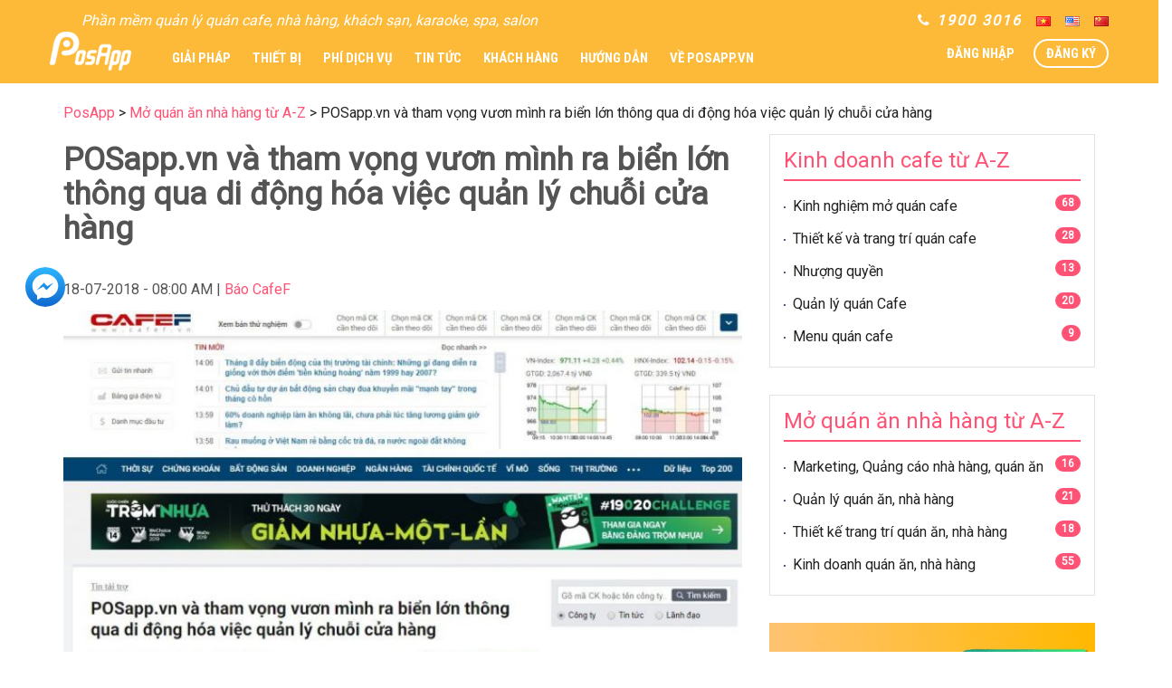

--- FILE ---
content_type: text/html; charset=UTF-8
request_url: https://posapp.vn/posappvn-va-tham-vong-vuon-minh-ra-bien-lon-thong-qua-di-dong-hoa-viec-quan-ly-chuoi-cua-hang
body_size: 35407
content:
<!DOCTYPE html>
<!--[if lt IE 7]>
<html class="no-js lt-ie9 lt-ie8 lt-ie7" lang="">
<![endif]-->
<!--[if IE 7]>
<html class="no-js lt-ie9 lt-ie8" lang="">
<![endif]-->
<!--[if IE 8]>
<html class="no-js lt-ie9" lang="">
<![endif]-->
<!--[if gt IE 8]><!-->
<html class="no-js" lang="" style="margin-top: 0 !important;">
<!--<![endif]-->

<head><meta charset="UTF-8"><script>if(navigator.userAgent.match(/MSIE|Internet Explorer/i)||navigator.userAgent.match(/Trident\/7\..*?rv:11/i)){var href=document.location.href;if(!href.match(/[?&]nowprocket/)){if(href.indexOf("?")==-1){if(href.indexOf("#")==-1){document.location.href=href+"?nowprocket=1"}else{document.location.href=href.replace("#","?nowprocket=1#")}}else{if(href.indexOf("#")==-1){document.location.href=href+"&nowprocket=1"}else{document.location.href=href.replace("#","&nowprocket=1#")}}}}</script><script>class RocketLazyLoadScripts{constructor(){this.triggerEvents=["keydown","mousedown","mousemove","touchmove","touchstart","touchend","wheel"],this.userEventHandler=this._triggerListener.bind(this),this.touchStartHandler=this._onTouchStart.bind(this),this.touchMoveHandler=this._onTouchMove.bind(this),this.touchEndHandler=this._onTouchEnd.bind(this),this.clickHandler=this._onClick.bind(this),this.interceptedClicks=[],window.addEventListener("pageshow",(e=>{this.persisted=e.persisted})),window.addEventListener("DOMContentLoaded",(()=>{this._preconnect3rdParties()})),this.delayedScripts={normal:[],async:[],defer:[]},this.allJQueries=[]}_addUserInteractionListener(e){document.hidden?e._triggerListener():(this.triggerEvents.forEach((t=>window.addEventListener(t,e.userEventHandler,{passive:!0}))),window.addEventListener("touchstart",e.touchStartHandler,{passive:!0}),window.addEventListener("mousedown",e.touchStartHandler),document.addEventListener("visibilitychange",e.userEventHandler))}_removeUserInteractionListener(){this.triggerEvents.forEach((e=>window.removeEventListener(e,this.userEventHandler,{passive:!0}))),document.removeEventListener("visibilitychange",this.userEventHandler)}_onTouchStart(e){"HTML"!==e.target.tagName&&(window.addEventListener("touchend",this.touchEndHandler),window.addEventListener("mouseup",this.touchEndHandler),window.addEventListener("touchmove",this.touchMoveHandler,{passive:!0}),window.addEventListener("mousemove",this.touchMoveHandler),e.target.addEventListener("click",this.clickHandler),this._renameDOMAttribute(e.target,"onclick","rocket-onclick"))}_onTouchMove(e){window.removeEventListener("touchend",this.touchEndHandler),window.removeEventListener("mouseup",this.touchEndHandler),window.removeEventListener("touchmove",this.touchMoveHandler,{passive:!0}),window.removeEventListener("mousemove",this.touchMoveHandler),e.target.removeEventListener("click",this.clickHandler),this._renameDOMAttribute(e.target,"rocket-onclick","onclick")}_onTouchEnd(e){window.removeEventListener("touchend",this.touchEndHandler),window.removeEventListener("mouseup",this.touchEndHandler),window.removeEventListener("touchmove",this.touchMoveHandler,{passive:!0}),window.removeEventListener("mousemove",this.touchMoveHandler)}_onClick(e){e.target.removeEventListener("click",this.clickHandler),this._renameDOMAttribute(e.target,"rocket-onclick","onclick"),this.interceptedClicks.push(e),e.preventDefault(),e.stopPropagation(),e.stopImmediatePropagation()}_replayClicks(){window.removeEventListener("touchstart",this.touchStartHandler,{passive:!0}),window.removeEventListener("mousedown",this.touchStartHandler),this.interceptedClicks.forEach((e=>{e.target.dispatchEvent(new MouseEvent("click",{view:e.view,bubbles:!0,cancelable:!0}))}))}_renameDOMAttribute(e,t,n){e.hasAttribute&&e.hasAttribute(t)&&(event.target.setAttribute(n,event.target.getAttribute(t)),event.target.removeAttribute(t))}_triggerListener(){this._removeUserInteractionListener(this),"loading"===document.readyState?document.addEventListener("DOMContentLoaded",this._loadEverythingNow.bind(this)):this._loadEverythingNow()}_preconnect3rdParties(){let e=[];document.querySelectorAll("script[type=rocketlazyloadscript]").forEach((t=>{if(t.hasAttribute("src")){const n=new URL(t.src).origin;n!==location.origin&&e.push({src:n,crossOrigin:t.crossOrigin||"module"===t.getAttribute("data-rocket-type")})}})),e=[...new Map(e.map((e=>[JSON.stringify(e),e]))).values()],this._batchInjectResourceHints(e,"preconnect")}async _loadEverythingNow(){this.lastBreath=Date.now(),this._delayEventListeners(),this._delayJQueryReady(this),this._handleDocumentWrite(),this._registerAllDelayedScripts(),this._preloadAllScripts(),await this._loadScriptsFromList(this.delayedScripts.normal),await this._loadScriptsFromList(this.delayedScripts.defer),await this._loadScriptsFromList(this.delayedScripts.async);try{await this._triggerDOMContentLoaded(),await this._triggerWindowLoad()}catch(e){}window.dispatchEvent(new Event("rocket-allScriptsLoaded")),this._replayClicks()}_registerAllDelayedScripts(){document.querySelectorAll("script[type=rocketlazyloadscript]").forEach((e=>{e.hasAttribute("src")?e.hasAttribute("async")&&!1!==e.async?this.delayedScripts.async.push(e):e.hasAttribute("defer")&&!1!==e.defer||"module"===e.getAttribute("data-rocket-type")?this.delayedScripts.defer.push(e):this.delayedScripts.normal.push(e):this.delayedScripts.normal.push(e)}))}async _transformScript(e){return await this._littleBreath(),new Promise((t=>{const n=document.createElement("script");[...e.attributes].forEach((e=>{let t=e.nodeName;"type"!==t&&("data-rocket-type"===t&&(t="type"),n.setAttribute(t,e.nodeValue))})),e.hasAttribute("src")?(n.addEventListener("load",t),n.addEventListener("error",t)):(n.text=e.text,t());try{e.parentNode.replaceChild(n,e)}catch(e){t()}}))}async _loadScriptsFromList(e){const t=e.shift();return t?(await this._transformScript(t),this._loadScriptsFromList(e)):Promise.resolve()}_preloadAllScripts(){this._batchInjectResourceHints([...this.delayedScripts.normal,...this.delayedScripts.defer,...this.delayedScripts.async],"preload")}_batchInjectResourceHints(e,t){var n=document.createDocumentFragment();e.forEach((e=>{if(e.src){const i=document.createElement("link");i.href=e.src,i.rel=t,"preconnect"!==t&&(i.as="script"),e.getAttribute&&"module"===e.getAttribute("data-rocket-type")&&(i.crossOrigin=!0),e.crossOrigin&&(i.crossOrigin=e.crossOrigin),n.appendChild(i)}})),document.head.appendChild(n)}_delayEventListeners(){let e={};function t(t,n){!function(t){function n(n){return e[t].eventsToRewrite.indexOf(n)>=0?"rocket-"+n:n}e[t]||(e[t]={originalFunctions:{add:t.addEventListener,remove:t.removeEventListener},eventsToRewrite:[]},t.addEventListener=function(){arguments[0]=n(arguments[0]),e[t].originalFunctions.add.apply(t,arguments)},t.removeEventListener=function(){arguments[0]=n(arguments[0]),e[t].originalFunctions.remove.apply(t,arguments)})}(t),e[t].eventsToRewrite.push(n)}function n(e,t){let n=e[t];Object.defineProperty(e,t,{get:()=>n||function(){},set(i){e["rocket"+t]=n=i}})}t(document,"DOMContentLoaded"),t(window,"DOMContentLoaded"),t(window,"load"),t(window,"pageshow"),t(document,"readystatechange"),n(document,"onreadystatechange"),n(window,"onload"),n(window,"onpageshow")}_delayJQueryReady(e){let t=window.jQuery;Object.defineProperty(window,"jQuery",{get:()=>t,set(n){if(n&&n.fn&&!e.allJQueries.includes(n)){n.fn.ready=n.fn.init.prototype.ready=function(t){e.domReadyFired?t.bind(document)(n):document.addEventListener("rocket-DOMContentLoaded",(()=>t.bind(document)(n)))};const t=n.fn.on;n.fn.on=n.fn.init.prototype.on=function(){if(this[0]===window){function e(e){return e.split(" ").map((e=>"load"===e||0===e.indexOf("load.")?"rocket-jquery-load":e)).join(" ")}"string"==typeof arguments[0]||arguments[0]instanceof String?arguments[0]=e(arguments[0]):"object"==typeof arguments[0]&&Object.keys(arguments[0]).forEach((t=>{delete Object.assign(arguments[0],{[e(t)]:arguments[0][t]})[t]}))}return t.apply(this,arguments),this},e.allJQueries.push(n)}t=n}})}async _triggerDOMContentLoaded(){this.domReadyFired=!0,await this._littleBreath(),document.dispatchEvent(new Event("rocket-DOMContentLoaded")),await this._littleBreath(),window.dispatchEvent(new Event("rocket-DOMContentLoaded")),await this._littleBreath(),document.dispatchEvent(new Event("rocket-readystatechange")),await this._littleBreath(),document.rocketonreadystatechange&&document.rocketonreadystatechange()}async _triggerWindowLoad(){await this._littleBreath(),window.dispatchEvent(new Event("rocket-load")),await this._littleBreath(),window.rocketonload&&window.rocketonload(),await this._littleBreath(),this.allJQueries.forEach((e=>e(window).trigger("rocket-jquery-load"))),await this._littleBreath();const e=new Event("rocket-pageshow");e.persisted=this.persisted,window.dispatchEvent(e),await this._littleBreath(),window.rocketonpageshow&&window.rocketonpageshow({persisted:this.persisted})}_handleDocumentWrite(){const e=new Map;document.write=document.writeln=function(t){const n=document.currentScript,i=document.createRange(),r=n.parentElement;let o=e.get(n);void 0===o&&(o=n.nextSibling,e.set(n,o));const s=document.createDocumentFragment();i.setStart(s,0),s.appendChild(i.createContextualFragment(t)),r.insertBefore(s,o)}}async _littleBreath(){Date.now()-this.lastBreath>45&&(await this._requestAnimFrame(),this.lastBreath=Date.now())}async _requestAnimFrame(){return document.hidden?new Promise((e=>setTimeout(e))):new Promise((e=>requestAnimationFrame(e)))}static run(){const e=new RocketLazyLoadScripts;e._addUserInteractionListener(e)}}RocketLazyLoadScripts.run();</script>
    <base href="" />

    <script type="rocketlazyloadscript">
        (function(w, d, t, r, u) {
            var f, n, i;
            w[u] = w[u] || [], f = function() {
                var o = {
                    ti: "56358396"
                };
                o.q = w[u], w[u] = new UET(o), w[u].push("pageLoad")
            }, n = d.createElement(t), n.src = r, n.async = 1, n.onload = n.onreadystatechange = function() {
                var s = this.readyState;
                s && s !== "loaded" && s !== "complete" || (f(), n.onload = n.onreadystatechange = null)
            }, i = d.getElementsByTagName(t)[0], i.parentNode.insertBefore(n, i)
        })(window, document, "script", "//bat.bing.com/bat.js", "uetq");
    </script>

    <script type="rocketlazyloadscript">
        (function(w, d, s, l, i) {
            w[l] = w[l] || [];
            w[l].push({
                'gtm.start': new Date().getTime(),
                event: 'gtm.js'
            });
            var f = d.getElementsByTagName(s)[0],
                j = d.createElement(s),
                dl = l != 'dataLayer' ? '&l=' + l : '';
            j.async = true;
            j.src =
                'https://www.googletagmanager.com/gtm.js?id=' + i + dl;
            f.parentNode.insertBefore(j, f);
        })(window, document, 'script', 'dataLayer', 'GTM-M3KZWXF');
    </script>
    <!-- End Google Tag Manager -->
    
    <meta http-equiv="X-UA-Compatible" content="IE=edge" />
    <meta name="viewport" content="width=device-width, initial-scale=1">
    <link rel="shortcut icon" href="https://posapp.vn/wp-content/themes/twentysixteen-child/images/favicon.png">
    <link rel="profile" href="http://gmpg.org/xfn/11">
    <link rel="pingback" href="https://posapp.vn/xmlrpc.php">

    <link rel="stylesheet" type="text/css" href="https://posapp.vn/wp-content/themes/twentysixteen-child/css/lib.css">
    <link rel="stylesheet" type="text/css" href="https://posapp.vn/wp-content/themes/twentysixteen-child/css/plugin.css">
    <link rel="stylesheet" type="text/css" href="https://posapp.vn/wp-content/themes/twentysixteen-child/css/styles.css?1700190837">
    <meta name='robots' content='max-image-preview:large' />

<!-- This site is optimized with the Yoast SEO plugin v11.6 - https://yoast.com/wordpress/plugins/seo/ -->
<title>Giải pháp quản lý bán hàng PosApp được nhắc trên trên báo CafeF</title>
<link rel="canonical" href="https://posapp.vn/posappvn-va-tham-vong-vuon-minh-ra-bien-lon-thong-qua-di-dong-hoa-viec-quan-ly-chuoi-cua-hang" />
<meta property="og:locale" content="vi_VN" />
<meta property="og:type" content="article" />
<meta property="og:title" content="Giải pháp quản lý bán hàng PosApp được nhắc trên trên báo CafeF" />
<meta property="og:description" content="18-07-2018 &#8211; 08:00 AM&nbsp;|&nbsp;Báo CafeF Thị trường ăn uống F&amp;B Việt Nam đang tăng trưởng chóng mặt với mức tăng trung bình 18%/năm. Đây là thị trường còn rất nhiều tiềm năng chưa được khai" />
<meta property="og:url" content="https://posapp.vn/posappvn-va-tham-vong-vuon-minh-ra-bien-lon-thong-qua-di-dong-hoa-viec-quan-ly-chuoi-cua-hang" />
<meta property="og:site_name" content="Phần mềm quản lý quán cafe, quán ăn, nhà hàng PosApp" />
<meta property="article:section" content="Mở quán ăn nhà hàng từ A-Z" />
<meta property="article:published_time" content="2019-08-15T03:28:55+07:00" />
<meta property="article:modified_time" content="2019-08-15T03:29:10+07:00" />
<meta property="og:updated_time" content="2019-08-15T03:29:10+07:00" />
<meta property="og:image" content="https://posapp.vn/wp-content/uploads/2019/08/bao-cafef-2-708x1024.jpg" />
<meta property="og:image:secure_url" content="https://posapp.vn/wp-content/uploads/2019/08/bao-cafef-2-708x1024.jpg" />
<meta name="twitter:card" content="summary" />
<meta name="twitter:description" content="18-07-2018 &#8211; 08:00 AM&nbsp;|&nbsp;Báo CafeF Thị trường ăn uống F&amp;B Việt Nam đang tăng trưởng chóng mặt với mức tăng trung bình 18%/năm. Đây là thị trường còn rất nhiều tiềm năng chưa được khai" />
<meta name="twitter:title" content="Giải pháp quản lý bán hàng PosApp được nhắc trên trên báo CafeF" />
<meta name="twitter:image" content="https://posapp.vn/wp-content/uploads/2019/01/cafef-logo.png" />
<!-- / Yoast SEO plugin. -->

<script type="rocketlazyloadscript" data-rocket-type='application/javascript'>console.log('PixelYourSite Free version 9.4.7.1');</script>
<style type="text/css">
img.wp-smiley,
img.emoji {
	display: inline !important;
	border: none !important;
	box-shadow: none !important;
	height: 1em !important;
	width: 1em !important;
	margin: 0 0.07em !important;
	vertical-align: -0.1em !important;
	background: none !important;
	padding: 0 !important;
}
</style>
			
	<link rel='stylesheet' id='cornerstone-shortcodes-css' href='https://posapp.vn/wp-content/plugins/cornerstone/assets/css/site/style.6f62d0f.css' type='text/css' media='all' />
<link rel='stylesheet' id='wp-block-library-css' href='https://posapp.vn/wp-includes/css/dist/block-library/style.min.css' type='text/css' media='all' />
<link rel='stylesheet' id='classic-theme-styles-css' href='https://posapp.vn/wp-includes/css/classic-themes.min.css' type='text/css' media='all' />
<style id='global-styles-inline-css' type='text/css'>
body{--wp--preset--color--black: #000000;--wp--preset--color--cyan-bluish-gray: #abb8c3;--wp--preset--color--white: #ffffff;--wp--preset--color--pale-pink: #f78da7;--wp--preset--color--vivid-red: #cf2e2e;--wp--preset--color--luminous-vivid-orange: #ff6900;--wp--preset--color--luminous-vivid-amber: #fcb900;--wp--preset--color--light-green-cyan: #7bdcb5;--wp--preset--color--vivid-green-cyan: #00d084;--wp--preset--color--pale-cyan-blue: #8ed1fc;--wp--preset--color--vivid-cyan-blue: #0693e3;--wp--preset--color--vivid-purple: #9b51e0;--wp--preset--gradient--vivid-cyan-blue-to-vivid-purple: linear-gradient(135deg,rgba(6,147,227,1) 0%,rgb(155,81,224) 100%);--wp--preset--gradient--light-green-cyan-to-vivid-green-cyan: linear-gradient(135deg,rgb(122,220,180) 0%,rgb(0,208,130) 100%);--wp--preset--gradient--luminous-vivid-amber-to-luminous-vivid-orange: linear-gradient(135deg,rgba(252,185,0,1) 0%,rgba(255,105,0,1) 100%);--wp--preset--gradient--luminous-vivid-orange-to-vivid-red: linear-gradient(135deg,rgba(255,105,0,1) 0%,rgb(207,46,46) 100%);--wp--preset--gradient--very-light-gray-to-cyan-bluish-gray: linear-gradient(135deg,rgb(238,238,238) 0%,rgb(169,184,195) 100%);--wp--preset--gradient--cool-to-warm-spectrum: linear-gradient(135deg,rgb(74,234,220) 0%,rgb(151,120,209) 20%,rgb(207,42,186) 40%,rgb(238,44,130) 60%,rgb(251,105,98) 80%,rgb(254,248,76) 100%);--wp--preset--gradient--blush-light-purple: linear-gradient(135deg,rgb(255,206,236) 0%,rgb(152,150,240) 100%);--wp--preset--gradient--blush-bordeaux: linear-gradient(135deg,rgb(254,205,165) 0%,rgb(254,45,45) 50%,rgb(107,0,62) 100%);--wp--preset--gradient--luminous-dusk: linear-gradient(135deg,rgb(255,203,112) 0%,rgb(199,81,192) 50%,rgb(65,88,208) 100%);--wp--preset--gradient--pale-ocean: linear-gradient(135deg,rgb(255,245,203) 0%,rgb(182,227,212) 50%,rgb(51,167,181) 100%);--wp--preset--gradient--electric-grass: linear-gradient(135deg,rgb(202,248,128) 0%,rgb(113,206,126) 100%);--wp--preset--gradient--midnight: linear-gradient(135deg,rgb(2,3,129) 0%,rgb(40,116,252) 100%);--wp--preset--duotone--dark-grayscale: url('#wp-duotone-dark-grayscale');--wp--preset--duotone--grayscale: url('#wp-duotone-grayscale');--wp--preset--duotone--purple-yellow: url('#wp-duotone-purple-yellow');--wp--preset--duotone--blue-red: url('#wp-duotone-blue-red');--wp--preset--duotone--midnight: url('#wp-duotone-midnight');--wp--preset--duotone--magenta-yellow: url('#wp-duotone-magenta-yellow');--wp--preset--duotone--purple-green: url('#wp-duotone-purple-green');--wp--preset--duotone--blue-orange: url('#wp-duotone-blue-orange');--wp--preset--font-size--small: 13px;--wp--preset--font-size--medium: 20px;--wp--preset--font-size--large: 36px;--wp--preset--font-size--x-large: 42px;--wp--preset--spacing--20: 0.44rem;--wp--preset--spacing--30: 0.67rem;--wp--preset--spacing--40: 1rem;--wp--preset--spacing--50: 1.5rem;--wp--preset--spacing--60: 2.25rem;--wp--preset--spacing--70: 3.38rem;--wp--preset--spacing--80: 5.06rem;}:where(.is-layout-flex){gap: 0.5em;}body .is-layout-flow > .alignleft{float: left;margin-inline-start: 0;margin-inline-end: 2em;}body .is-layout-flow > .alignright{float: right;margin-inline-start: 2em;margin-inline-end: 0;}body .is-layout-flow > .aligncenter{margin-left: auto !important;margin-right: auto !important;}body .is-layout-constrained > .alignleft{float: left;margin-inline-start: 0;margin-inline-end: 2em;}body .is-layout-constrained > .alignright{float: right;margin-inline-start: 2em;margin-inline-end: 0;}body .is-layout-constrained > .aligncenter{margin-left: auto !important;margin-right: auto !important;}body .is-layout-constrained > :where(:not(.alignleft):not(.alignright):not(.alignfull)){max-width: var(--wp--style--global--content-size);margin-left: auto !important;margin-right: auto !important;}body .is-layout-constrained > .alignwide{max-width: var(--wp--style--global--wide-size);}body .is-layout-flex{display: flex;}body .is-layout-flex{flex-wrap: wrap;align-items: center;}body .is-layout-flex > *{margin: 0;}:where(.wp-block-columns.is-layout-flex){gap: 2em;}.has-black-color{color: var(--wp--preset--color--black) !important;}.has-cyan-bluish-gray-color{color: var(--wp--preset--color--cyan-bluish-gray) !important;}.has-white-color{color: var(--wp--preset--color--white) !important;}.has-pale-pink-color{color: var(--wp--preset--color--pale-pink) !important;}.has-vivid-red-color{color: var(--wp--preset--color--vivid-red) !important;}.has-luminous-vivid-orange-color{color: var(--wp--preset--color--luminous-vivid-orange) !important;}.has-luminous-vivid-amber-color{color: var(--wp--preset--color--luminous-vivid-amber) !important;}.has-light-green-cyan-color{color: var(--wp--preset--color--light-green-cyan) !important;}.has-vivid-green-cyan-color{color: var(--wp--preset--color--vivid-green-cyan) !important;}.has-pale-cyan-blue-color{color: var(--wp--preset--color--pale-cyan-blue) !important;}.has-vivid-cyan-blue-color{color: var(--wp--preset--color--vivid-cyan-blue) !important;}.has-vivid-purple-color{color: var(--wp--preset--color--vivid-purple) !important;}.has-black-background-color{background-color: var(--wp--preset--color--black) !important;}.has-cyan-bluish-gray-background-color{background-color: var(--wp--preset--color--cyan-bluish-gray) !important;}.has-white-background-color{background-color: var(--wp--preset--color--white) !important;}.has-pale-pink-background-color{background-color: var(--wp--preset--color--pale-pink) !important;}.has-vivid-red-background-color{background-color: var(--wp--preset--color--vivid-red) !important;}.has-luminous-vivid-orange-background-color{background-color: var(--wp--preset--color--luminous-vivid-orange) !important;}.has-luminous-vivid-amber-background-color{background-color: var(--wp--preset--color--luminous-vivid-amber) !important;}.has-light-green-cyan-background-color{background-color: var(--wp--preset--color--light-green-cyan) !important;}.has-vivid-green-cyan-background-color{background-color: var(--wp--preset--color--vivid-green-cyan) !important;}.has-pale-cyan-blue-background-color{background-color: var(--wp--preset--color--pale-cyan-blue) !important;}.has-vivid-cyan-blue-background-color{background-color: var(--wp--preset--color--vivid-cyan-blue) !important;}.has-vivid-purple-background-color{background-color: var(--wp--preset--color--vivid-purple) !important;}.has-black-border-color{border-color: var(--wp--preset--color--black) !important;}.has-cyan-bluish-gray-border-color{border-color: var(--wp--preset--color--cyan-bluish-gray) !important;}.has-white-border-color{border-color: var(--wp--preset--color--white) !important;}.has-pale-pink-border-color{border-color: var(--wp--preset--color--pale-pink) !important;}.has-vivid-red-border-color{border-color: var(--wp--preset--color--vivid-red) !important;}.has-luminous-vivid-orange-border-color{border-color: var(--wp--preset--color--luminous-vivid-orange) !important;}.has-luminous-vivid-amber-border-color{border-color: var(--wp--preset--color--luminous-vivid-amber) !important;}.has-light-green-cyan-border-color{border-color: var(--wp--preset--color--light-green-cyan) !important;}.has-vivid-green-cyan-border-color{border-color: var(--wp--preset--color--vivid-green-cyan) !important;}.has-pale-cyan-blue-border-color{border-color: var(--wp--preset--color--pale-cyan-blue) !important;}.has-vivid-cyan-blue-border-color{border-color: var(--wp--preset--color--vivid-cyan-blue) !important;}.has-vivid-purple-border-color{border-color: var(--wp--preset--color--vivid-purple) !important;}.has-vivid-cyan-blue-to-vivid-purple-gradient-background{background: var(--wp--preset--gradient--vivid-cyan-blue-to-vivid-purple) !important;}.has-light-green-cyan-to-vivid-green-cyan-gradient-background{background: var(--wp--preset--gradient--light-green-cyan-to-vivid-green-cyan) !important;}.has-luminous-vivid-amber-to-luminous-vivid-orange-gradient-background{background: var(--wp--preset--gradient--luminous-vivid-amber-to-luminous-vivid-orange) !important;}.has-luminous-vivid-orange-to-vivid-red-gradient-background{background: var(--wp--preset--gradient--luminous-vivid-orange-to-vivid-red) !important;}.has-very-light-gray-to-cyan-bluish-gray-gradient-background{background: var(--wp--preset--gradient--very-light-gray-to-cyan-bluish-gray) !important;}.has-cool-to-warm-spectrum-gradient-background{background: var(--wp--preset--gradient--cool-to-warm-spectrum) !important;}.has-blush-light-purple-gradient-background{background: var(--wp--preset--gradient--blush-light-purple) !important;}.has-blush-bordeaux-gradient-background{background: var(--wp--preset--gradient--blush-bordeaux) !important;}.has-luminous-dusk-gradient-background{background: var(--wp--preset--gradient--luminous-dusk) !important;}.has-pale-ocean-gradient-background{background: var(--wp--preset--gradient--pale-ocean) !important;}.has-electric-grass-gradient-background{background: var(--wp--preset--gradient--electric-grass) !important;}.has-midnight-gradient-background{background: var(--wp--preset--gradient--midnight) !important;}.has-small-font-size{font-size: var(--wp--preset--font-size--small) !important;}.has-medium-font-size{font-size: var(--wp--preset--font-size--medium) !important;}.has-large-font-size{font-size: var(--wp--preset--font-size--large) !important;}.has-x-large-font-size{font-size: var(--wp--preset--font-size--x-large) !important;}
.wp-block-navigation a:where(:not(.wp-element-button)){color: inherit;}
:where(.wp-block-columns.is-layout-flex){gap: 2em;}
.wp-block-pullquote{font-size: 1.5em;line-height: 1.6;}
</style>
<link rel='stylesheet' id='contact-form-7-css' href='https://posapp.vn/wp-content/plugins/contact-form-7/includes/css/styles.css' type='text/css' media='all' />
<link rel='stylesheet' id='woocommerce-layout-css' href='//posapp.vn/wp-content/plugins/woocommerce/assets/css/woocommerce-layout.css' type='text/css' media='all' />
<link rel='stylesheet' id='woocommerce-smallscreen-css' href='//posapp.vn/wp-content/plugins/woocommerce/assets/css/woocommerce-smallscreen.css' type='text/css' media='only screen and (max-width: 768px)' />
<link rel='stylesheet' id='woocommerce-general-css' href='//posapp.vn/wp-content/plugins/woocommerce/assets/css/woocommerce.css' type='text/css' media='all' />
<link rel='stylesheet' id='ez-icomoon-css' href='https://posapp.vn/wp-content/plugins/easy-table-of-contents/vendor/icomoon/style.min.css' type='text/css' media='all' />
<link rel='stylesheet' id='ez-toc-css' href='https://posapp.vn/wp-content/plugins/easy-table-of-contents/assets/css/screen.min.css' type='text/css' media='all' />
<style id='ez-toc-inline-css' type='text/css'>
div#ez-toc-container p.ez-toc-title {font-size: 120%;}div#ez-toc-container p.ez-toc-title {font-weight: 500;}div#ez-toc-container ul li {font-size: 95%;}
</style>
<link rel='stylesheet' id='cs-css' href='https://posapp.vn/wp-content/plugins/cornerstone/assets/css/site/plugin.6f62d0f.css' type='text/css' media='all' />
<style id='cs-inline-css' type='text/css'>
 @font-face{font-family:'FontAwesomePro';font-style:normal;font-weight:900;font-display:block;src:url('https://posapp.vn/wp-content/plugins/cornerstone/assets/fonts/fa-solid-900.woff2') format('woff2'),url('https://posapp.vn/wp-content/plugins/cornerstone/assets/fonts/fa-solid-900.woff') format('woff'),url('https://posapp.vn/wp-content/plugins/cornerstone/assets/fonts/fa-solid-900.ttf') format('truetype');}[data-x-fa-pro-icon]{font-family:"FontAwesomePro" !important;}[data-x-fa-pro-icon]:before{content:attr(data-x-fa-pro-icon);}[data-x-icon],[data-x-icon-o],[data-x-icon-l],[data-x-icon-s],[data-x-icon-b],[data-x-fa-pro-icon],[class*="cs-fa-"]{display:inline-block;font-style:normal;font-weight:400;text-decoration:inherit;text-rendering:auto;-webkit-font-smoothing:antialiased;-moz-osx-font-smoothing:grayscale;}[data-x-icon].left,[data-x-icon-o].left,[data-x-icon-l].left,[data-x-icon-s].left,[data-x-icon-b].left,[data-x-fa-pro-icon].left,[class*="cs-fa-"].left{margin-right:0.5em;}[data-x-icon].right,[data-x-icon-o].right,[data-x-icon-l].right,[data-x-icon-s].right,[data-x-icon-b].right,[data-x-fa-pro-icon].right,[class*="cs-fa-"].right{margin-left:0.5em;}[data-x-icon]:before,[data-x-icon-o]:before,[data-x-icon-l]:before,[data-x-icon-s]:before,[data-x-icon-b]:before,[data-x-fa-pro-icon]:before,[class*="cs-fa-"]:before{line-height:1;}@font-face{font-family:'FontAwesome';font-style:normal;font-weight:900;font-display:block;src:url('https://posapp.vn/wp-content/plugins/cornerstone/assets/fonts/fa-solid-900.woff2') format('woff2'),url('https://posapp.vn/wp-content/plugins/cornerstone/assets/fonts/fa-solid-900.woff') format('woff'),url('https://posapp.vn/wp-content/plugins/cornerstone/assets/fonts/fa-solid-900.ttf') format('truetype');}[data-x-icon],[data-x-icon-s],[data-x-icon][class*="cs-fa-"]{font-family:"FontAwesome" !important;font-weight:900;}[data-x-icon]:before,[data-x-icon][class*="cs-fa-"]:before{content:attr(data-x-icon);}[data-x-icon-s]:before{content:attr(data-x-icon-s);}@font-face{font-family:'FontAwesomeRegular';font-style:normal;font-weight:400;font-display:block;src:url('https://posapp.vn/wp-content/plugins/cornerstone/assets/fonts/fa-regular-400.woff2') format('woff2'),url('https://posapp.vn/wp-content/plugins/cornerstone/assets/fonts/fa-regular-400.woff') format('woff'),url('https://posapp.vn/wp-content/plugins/cornerstone/assets/fonts/fa-regular-400.ttf') format('truetype');}@font-face{font-family:'FontAwesomePro';font-style:normal;font-weight:400;font-display:block;src:url('https://posapp.vn/wp-content/plugins/cornerstone/assets/fonts/fa-regular-400.woff2') format('woff2'),url('https://posapp.vn/wp-content/plugins/cornerstone/assets/fonts/fa-regular-400.woff') format('woff'),url('https://posapp.vn/wp-content/plugins/cornerstone/assets/fonts/fa-regular-400.ttf') format('truetype');}[data-x-icon-o]{font-family:"FontAwesomeRegular" !important;}[data-x-icon-o]:before{content:attr(data-x-icon-o);}@font-face{font-family:'FontAwesomeLight';font-style:normal;font-weight:300;font-display:block;src:url('https://posapp.vn/wp-content/plugins/cornerstone/assets/fonts/fa-light-300.woff2') format('woff2'),url('https://posapp.vn/wp-content/plugins/cornerstone/assets/fonts/fa-light-300.woff') format('woff'),url('https://posapp.vn/wp-content/plugins/cornerstone/assets/fonts/fa-light-300.ttf') format('truetype');}@font-face{font-family:'FontAwesomePro';font-style:normal;font-weight:300;font-display:block;src:url('https://posapp.vn/wp-content/plugins/cornerstone/assets/fonts/fa-light-300.woff2') format('woff2'),url('https://posapp.vn/wp-content/plugins/cornerstone/assets/fonts/fa-light-300.woff') format('woff'),url('https://posapp.vn/wp-content/plugins/cornerstone/assets/fonts/fa-light-300.ttf') format('truetype');}[data-x-icon-l]{font-family:"FontAwesomeLight" !important;font-weight:300;}[data-x-icon-l]:before{content:attr(data-x-icon-l);}@font-face{font-family:'FontAwesomeBrands';font-style:normal;font-weight:normal;font-display:block;src:url('https://posapp.vn/wp-content/plugins/cornerstone/assets/fonts/fa-brands-400.woff2') format('woff2'),url('https://posapp.vn/wp-content/plugins/cornerstone/assets/fonts/fa-brands-400.woff') format('woff'),url('https://posapp.vn/wp-content/plugins/cornerstone/assets/fonts/fa-brands-400.ttf') format('truetype');}[data-x-icon-b]{font-family:"FontAwesomeBrands" !important;}[data-x-icon-b]:before{content:attr(data-x-icon-b);}.woocommerce .button.product_type_simple:before,.woocommerce .button.product_type_variable:before,.woocommerce .button.single_add_to_cart_button:before{font-family:"FontAwesome" !important;font-weight:900;}
</style>
<link rel='stylesheet' id='wp-paginate-css' href='https://posapp.vn/wp-content/plugins/wp-paginate/css/wp-paginate.css' type='text/css' media='screen' />
<script type='text/javascript' id='jquery-core-js-extra'>
/* <![CDATA[ */
var SDT_DATA = {"ajaxurl":"https:\/\/posapp.vn\/wp-admin\/admin-ajax.php","siteUrl":"https:\/\/posapp.vn\/","pluginsUrl":"https:\/\/posapp.vn\/wp-content\/plugins","isAdmin":""};
/* ]]> */
</script>
<script type='text/javascript' src='https://posapp.vn/wp-includes/js/jquery/jquery.min.js?ver=3.6.1' id='jquery-core-js' defer></script>
<script type="rocketlazyloadscript" data-rocket-type='text/javascript' src='https://posapp.vn/wp-includes/js/jquery/jquery-migrate.min.js?ver=3.3.2' id='jquery-migrate-js' defer></script>
<script type='text/javascript' id='ajax-script-js-extra'>
/* <![CDATA[ */
var my_ajax_object = {"ajax_url":"https:\/\/posapp.vn\/wp-admin\/admin-ajax.php"};
/* ]]> */
</script>
<script type="rocketlazyloadscript" data-rocket-type='text/javascript' src='https://posapp.vn/wp-content/themes/twentysixteen-child/js/my-ajax-script.js?ver=6.1.6' id='ajax-script-js' defer></script>
<script type='text/javascript' src='https://posapp.vn/wp-content/plugins/pixelyoursite/dist/scripts/jquery.bind-first-0.2.3.min.js?ver=6.1.6' id='jquery-bind-first-js' defer></script>
<script type="rocketlazyloadscript" data-rocket-type='text/javascript' src='https://posapp.vn/wp-content/plugins/pixelyoursite/dist/scripts/js.cookie-2.1.3.min.js?ver=2.1.3' id='js-cookie-pys-js' defer></script>
<script type='text/javascript' id='pys-js-extra'>
/* <![CDATA[ */
var pysOptions = {"staticEvents":{"facebook":{"init_event":[{"delay":0,"type":"static","name":"PageView","pixelIds":["1701598990144746"],"eventID":"9107420d-7577-479c-bbfe-3a8d1cbd3bbd","params":{"post_category":"M\u1edf qu\u00e1n \u0103n nh\u00e0 h\u00e0ng t\u1eeb A-Z","page_title":"POSapp.vn v\u00e0 tham v\u1ecdng v\u01b0\u01a1n m\u00ecnh ra bi\u1ec3n l\u1edbn th\u00f4ng qua di \u0111\u1ed9ng h\u00f3a vi\u1ec7c qu\u1ea3n l\u00fd chu\u1ed7i c\u1eeda h\u00e0ng","post_type":"post","post_id":16968,"plugin":"PixelYourSite","user_role":"guest","event_url":"posapp.vn\/posappvn-va-tham-vong-vuon-minh-ra-bien-lon-thong-qua-di-dong-hoa-viec-quan-ly-chuoi-cua-hang"},"e_id":"init_event","ids":[],"hasTimeWindow":false,"timeWindow":0,"woo_order":"","edd_order":""}]}},"dynamicEvents":[],"triggerEvents":[],"triggerEventTypes":[],"facebook":{"pixelIds":["1701598990144746"],"advancedMatching":[],"advancedMatchingEnabled":true,"removeMetadata":false,"contentParams":{"post_type":"post","post_id":16968,"content_name":"POSapp.vn v\u00e0 tham v\u1ecdng v\u01b0\u01a1n m\u00ecnh ra bi\u1ec3n l\u1edbn th\u00f4ng qua di \u0111\u1ed9ng h\u00f3a vi\u1ec7c qu\u1ea3n l\u00fd chu\u1ed7i c\u1eeda h\u00e0ng","categories":"M\u1edf qu\u00e1n \u0103n nh\u00e0 h\u00e0ng t\u1eeb A-Z","tags":""},"commentEventEnabled":true,"wooVariableAsSimple":false,"downloadEnabled":true,"formEventEnabled":true,"serverApiEnabled":true,"wooCRSendFromServer":false,"send_external_id":null},"debug":"","siteUrl":"https:\/\/posapp.vn","ajaxUrl":"https:\/\/posapp.vn\/wp-admin\/admin-ajax.php","ajax_event":"4ecd8bbabe","enable_remove_download_url_param":"1","cookie_duration":"7","last_visit_duration":"60","enable_success_send_form":"","ajaxForServerEvent":"1","send_external_id":"1","external_id_expire":"180","gdpr":{"ajax_enabled":false,"all_disabled_by_api":false,"facebook_disabled_by_api":false,"analytics_disabled_by_api":false,"google_ads_disabled_by_api":false,"pinterest_disabled_by_api":false,"bing_disabled_by_api":false,"externalID_disabled_by_api":false,"facebook_prior_consent_enabled":true,"analytics_prior_consent_enabled":true,"google_ads_prior_consent_enabled":null,"pinterest_prior_consent_enabled":true,"bing_prior_consent_enabled":true,"cookiebot_integration_enabled":false,"cookiebot_facebook_consent_category":"marketing","cookiebot_analytics_consent_category":"statistics","cookiebot_tiktok_consent_category":"marketing","cookiebot_google_ads_consent_category":null,"cookiebot_pinterest_consent_category":"marketing","cookiebot_bing_consent_category":"marketing","consent_magic_integration_enabled":false,"real_cookie_banner_integration_enabled":false,"cookie_notice_integration_enabled":false,"cookie_law_info_integration_enabled":false},"cookie":{"disabled_all_cookie":false,"disabled_advanced_form_data_cookie":false,"disabled_landing_page_cookie":false,"disabled_first_visit_cookie":false,"disabled_trafficsource_cookie":false,"disabled_utmTerms_cookie":false,"disabled_utmId_cookie":false},"woo":{"enabled":true,"enabled_save_data_to_orders":true,"addToCartOnButtonEnabled":true,"addToCartOnButtonValueEnabled":true,"addToCartOnButtonValueOption":"price","singleProductId":null,"removeFromCartSelector":".cart .product-remove .remove","addToCartCatchMethod":"add_cart_hook","is_order_received_page":false,"containOrderId":false},"edd":{"enabled":false}};
/* ]]> */
</script>
<script type="rocketlazyloadscript" data-rocket-type='text/javascript' src='https://posapp.vn/wp-content/plugins/pixelyoursite/dist/scripts/public.js?ver=9.4.7.1' id='pys-js' defer></script>
<script type="rocketlazyloadscript" data-rocket-type='text/javascript' src='https://posapp.vn/wp-content/themes/twentysixteen-child/js/ajax-add-to-cart.js?ver=6.1.6' id='woocommerce-ajax-add-to-cart_js-js' defer></script>
<link rel="https://api.w.org/" href="https://posapp.vn/wp-json/" /><link rel="alternate" type="application/json" href="https://posapp.vn/wp-json/wp/v2/posts/16968" /><link rel="EditURI" type="application/rsd+xml" title="RSD" href="https://posapp.vn/xmlrpc.php?rsd" />
<link rel="wlwmanifest" type="application/wlwmanifest+xml" href="https://posapp.vn/wp-includes/wlwmanifest.xml" />
<meta name="generator" content="WordPress 6.1.6" />
<meta name="generator" content="WooCommerce 2.5.5" />
<link rel='shortlink' href='https://posapp.vn/?p=16968' />
<link rel="alternate" type="application/json+oembed" href="https://posapp.vn/wp-json/oembed/1.0/embed?url=https%3A%2F%2Fposapp.vn%2Fposappvn-va-tham-vong-vuon-minh-ra-bien-lon-thong-qua-di-dong-hoa-viec-quan-ly-chuoi-cua-hang" />
<link rel="alternate" type="text/xml+oembed" href="https://posapp.vn/wp-json/oembed/1.0/embed?url=https%3A%2F%2Fposapp.vn%2Fposappvn-va-tham-vong-vuon-minh-ra-bien-lon-thong-qua-di-dong-hoa-viec-quan-ly-chuoi-cua-hang&#038;format=xml" />
<meta name="cdp-version" content="1.4.6" /><meta name='dmca-site-verification' content='OXB4MG5kNXZPZW9yM3gvUWhwdmwvdz090' />		<style type="text/css" id="wp-custom-css">
			.border-link {
 		border: 2.5px;
    border-style: dashed;
    border-color: #E89C3C;
		width: 90%;
		margin: 0 auto;
	   text-align: center;
    padding: 8px 10px 8px 10px !important;
}

.border-link-1 {
	 		border: 3px;
    border-style: dashed;
    border-color: #E89C3C;
		width: 90%;
		margin: 0 auto;
		background-color: rgba(253, 250, 169, 0.2);
	   text-align: center;
    padding: 8px 10px 8px 10px !important;
}

.border-link-ko-giua {
 		border: 2.5px;
    border-style: dashed;
    border-color: #E89C3C;
		width: 90%;
		margin: 0 auto;
    padding: 8px 15px 8px 15px !important;
}

.bg-post {background-color: #FFF7E4;
}


.wp-block-button__link {
    display: inline-block;
    padding: 12px 23px;
	border-radius: 25px;
    text-decoration: none;
    color: #FFF;
    background-image: -webkit-linear-gradient(45deg, #FFC107 0%, #ff8b5f 100%);
    background-image: linear-gradient(45deg, #FFC107 0%, #ff8b5f 100%);
    transition: .4s;
}
.wp-block-button__link:hover {
    background-image: -webkit-linear-gradient(45deg, #FFC107 0%, #f76a35 100%);
    background-image: linear-gradient(45deg, #FFC107 0%, #f76a35 100%);
}


.su-spoiler {
    min-height: 54px;
    border-radius: 20px;
    background-color: #fff;
    box-shadow: 9px 2px 12px 3.15px  rgba(0, 0, 0, 0.16)!important;
    padding: 10px 15px;
    border: none;
    margin-bottom: 1px !important;
	  cursor:pointer;
		margin: 0px 8px 0px 8px !important;
}

.su-spoiler-style-fancy > .su-spoiler-title {
	background:white !important;
}

.su-spoiler-style-fancy.su-spoiler-closed > .su-spoiler-title {
	color: black !important;
}

.su-spoiler-style-fancy > .su-spoiler-title {
color: #1a60d4 !important;
}

.supsystic-tables-wrap  td   {
	border: 0.003px solid rgba(25, 25, 25, 0.5) !important;
}





table,
table.wp-block-table {
	width: auto;
	text-align: left;
	margin: 32px 0px;
	padding: 0px;
	box-shadow: 0px 0px 12px rgba(0, 0, 0, 0.08);
	border: 3px solid rgba(0, 0, 0, 0.12);
	border-spacing: 0;
	border-radius: 4px;
}
table p,
table form,
table ul,
table li {
	margin: 6px 0px;
	padding: 0px;
}
table thead,
table tfoot,
table.wp-block-table thead,
table.wp-block-table tfoot {
	border: 1px solid #dddddd;
	border: 1px solid rgba(0, 0, 0, 0.12);
}
table tbody tr:nth-child(odd) {
	background: rgba(0, 0, 0, 0.04);
}
table th,
table.wp-block-table th {
	font-size: 1.1rem;
	text-transform: uppercase;
	margin: 0px;
	padding: 12px;
	border-top: 1px solid #dddddd;
	border-top: 1px solid rgba(0, 0, 0, 0.12);
	box-sizing: border-box;
}
table td,
table.wp-block-table td {
	padding: 12px;
	margin: 0px;
	border-top: 1px solid #dddddd;
	border-top: 1px solid rgba(0, 0, 0, 0.12);
	box-sizing: border-box;
}
table.wp-block-table.is-style-stripes {
	border-collapse: collapse;
}
table.wp-block-table.is-style-stripes td {
	border: 1px solid #dddddd;
	border: 1px solid rgba(0, 0, 0, 0.12);
}

footer.x-quote-cite {
    background-color: #fff !important;
}
.news-detail ul li{
	list-style:inside;
}
.news-detail ol li{
	list-style-position:inside;
}
.news-detail ol{
	list-style-type: decimal;
}
		</style>
		<style> #cs-content .x-accordion,#cs-content .x-alert,#cs-content .x-audio,#cs-content .x-author-box,#cs-content .x-base-margin,#cs-content .x-block-grid,#cs-content .x-card-outer,#cs-content .x-code,#cs-content .x-columnize,#cs-content .x-entry-share,#cs-content div.x-feature-box,#cs-content .x-feature-list,#cs-content .x-flexslider-shortcode-container,#cs-content .x-gap,#cs-content .x-img,#cs-content .x-map,#cs-content .x-promo,#cs-content .x-prompt,#cs-content .x-recent-posts,#cs-content .x-section,#cs-content .x-skill-bar,#cs-content .x-tab-content,#cs-content .x-video{margin-bottom:1.5em;}#cs-content .x-blockquote:not(.x-pullquote),#cs-content .x-callout,#cs-content .x-hr,#cs-content .x-pricing-table{margin-top:1.5em;margin-bottom:1.5em;}@media (max-width:766.98px){#cs-content .x-pullquote.left,#cs-content .x-pullquote.right{margin-top:1.5em;margin-bottom:1.5em;}}@media (max-width:479.98px){#cs-content .x-toc.left,#cs-content .x-toc.right{margin-bottom:1.5em;}}#cs-content .x-container.width{width:88%;}#cs-content .x-container.max{max-width:1200px;}#cs-content .x-accordion-heading .x-accordion-toggle.collapsed,#cs-content .x-nav-tabs > li > a,#cs-content .x-recent-posts .h-recent-posts,#cs-content .x-recent-posts .x-recent-posts-date{color:#272727;}#cs-content .x-accordion-heading .x-accordion-toggle.collapsed:hover,#cs-content .x-accordion-heading .x-accordion-toggle,#cs-content .x-nav-tabs > li > a:hover,#cs-content .x-nav-tabs > .active > a,#cs-content .x-nav-tabs > .active > a:hover,#cs-content .x-recent-posts a:hover .h-recent-posts{color:#ff2a13;}#cs-content a.x-img-thumbnail:hover{border-color:#ff2a13;}#cs-content .x-dropcap,#cs-content .x-highlight,#cs-content .x-pricing-column.featured h2,#cs-content .x-recent-posts .x-recent-posts-img:after{background-color:#ff2a13;}#cs-content .x-btn{color:#ffffff;border-color:#ac1100;background-color:#ff2a13;margin-bottom:0.25em;text-shadow:0 0.075em 0.075em rgba(0,0,0,0.5);box-shadow:0 0.25em 0 0 #a71000,0 4px 9px rgba(0,0,0,0.75);border-radius:0.25em;}#cs-content a.x-btn:hover{color:#ffffff;border-color:#600900;background-color:#ef2201;margin-bottom:0.25em;text-shadow:0 0.075em 0.075em rgba(0,0,0,0.5);box-shadow:0 0.25em 0 0 #a71000,0 4px 9px rgba(0,0,0,0.75);}#cs-content .x-btn.x-btn-real,#cs-content .x-btn.x-btn-real:hover{margin-bottom:0.25em;text-shadow:0 0.075em 0.075em rgba(0,0,0,0.65);}#cs-content .x-btn.x-btn-real{box-shadow:0 0.25em 0 0 #a71000,0 4px 9px rgba(0,0,0,0.75);}#cs-content .x-btn.x-btn-real:hover{box-shadow:0 0.25em 0 0 #a71000,0 4px 9px rgba(0,0,0,0.75);}#cs-content .x-btn.x-btn-flat,#cs-content .x-btn.x-btn-flat:hover{margin-bottom:0;text-shadow:0 0.075em 0.075em rgba(0,0,0,0.65);box-shadow:none;}#cs-content .x-btn.x-btn-transparent,#cs-content .x-btn.x-btn-transparent:hover{margin-bottom:0;border-width:3px;text-shadow:none;text-transform:uppercase;background-color:transparent;box-shadow:none;}</style><noscript><style id="rocket-lazyload-nojs-css">.rll-youtube-player, [data-lazy-src]{display:none !important;}</style></noscript>

    <script type="rocketlazyloadscript" src="https://posapp.vn/wp-content/themes/twentysixteen-child/js/modernizr-2.8.3-respond-1.4.2.min.js" defer></script>
    <script type="rocketlazyloadscript" data-rocket-type="text/javascript">
        var theme_url = 'https://posapp.vn/wp-content/themes/twentysixteen-child';
    </script>
    <!-- Google Tag Manager -->
    <script type="rocketlazyloadscript">
        ! function(f, b, e, v, n, t, s) {
            if (f.fbq) return;
            n = f.fbq = function() {
                n.callMethod ?
                    n.callMethod.apply(n, arguments) : n.queue.push(arguments)
            };
            if (!f._fbq) f._fbq = n;
            n.push = n;
            n.loaded = !0;
            n.version = '2.0';
            n.queue = [];
            t = b.createElement(e);
            t.async = !0;
            t.src = v;
            s = b.getElementsByTagName(e)[0];
            s.parentNode.insertBefore(t, s)
        }(window,
            document, 'script', 'https://connect.facebook.net/en_US/fbevents.js');
        fbq('init', '1701598990144746'); // Insert your pixel ID here.
        fbq('track', 'PageView');
    </script>
    <noscript><img height="1" width="1" style="display:none" src="https://www.facebook.com/tr?id=1701598990144746&ev=PageView&noscript=1" /></noscript>
    <script type="rocketlazyloadscript">
        (function(i, s, o, g, r, a, m) {
            i['GoogleAnalyticsObject'] = r;
            i[r] = i[r] || function() {
                (i[r].q = i[r].q || []).push(arguments)
            }, i[r].l = 1 * new Date();
            a = s.createElement(o),
                m = s.getElementsByTagName(o)[0];
            a.async = 1;
            a.src = g;
            m.parentNode.insertBefore(a, m)
        })(window, document, 'script', 'https://www.google-analytics.com/analytics.js', 'ga');
        ga('create', 'UA-78268412-1', 'auto');
        ga('send', 'pageview');
    </script>

    <script type="rocketlazyloadscript">window.addEventListener('DOMContentLoaded', function() {
        function videoStop() {
            var vidSrc = $('#video-product').prop('src');
            $('#video-product').prop('src', vidSrc);
        }
    });</script>
    <style type="text/css">
        /*#wpadminbar {
            display: none;
        }*/
    </style>
    <script type="rocketlazyloadscript" async src="https://www.googletagmanager.com/gtag/js?id=AW-856116626"></script>
    <script type="rocketlazyloadscript">
        window.dataLayer = window.dataLayer || [];

        function gtag() {
            dataLayer.push(arguments);
        }
        gtag('js', new Date());
        gtag('config', 'AW-856116626');
    </script>
    <script type="rocketlazyloadscript">window.addEventListener('DOMContentLoaded', function() {
        window.addEventListener('load', function() {
            if (window.location.pathname.match('/order-received/')) {
                gtag('event', 'conversion', {
                    'send_to': 'AW-856116626/nHo9CNurmowBEJKbnZgD'
                });
            }

            jQuery('a[href*="tel:"]').click(function() {
                gtag('event', 'conversion', {
                    'send_to': 'AW-856116626/np3RCMbWhIwBEJKbnZgD'
                });
            })

            jQuery('.btn.btn-ghost.btn-accent.btn-large.btn-cart').click(function() {
                gtag('event', 'conversion', {
                    'send_to': 'AW-856116626/W0teCM-GkowBEJKbnZgD'
                });

            })

            window.onClickRegisterButton = () => {
                jQuery('#registerModal').show();
            }
        })
    });</script>
    <link rel='stylesheet' id='twentysixteen-style-css' href='https://posapp.vn/wp-content/themes/twentysixteen-child/style.css?1665135665' type='text/css' media='all' />

    <!-- Yandex.Metrika counter -->
    <!--    <script type="rocketlazyloadscript" data-rocket-type="text/javascript" >-->
    <!--        (function(m,e,t,r,i,k,a){m[i]=m[i]||function(){(m[i].a=m[i].a||[]).push(arguments)};-->
    <!--            m[i].l=1*new Date();k=e.createElement(t),a=e.getElementsByTagName(t)[0],k.async=1,k.src=r,a.parentNode.insertBefore(k,a)})-->
    <!--        (window, document, "script", "https://mc.yandex.ru/metrika/tag.js", "ym");-->
    <!---->
    <!--        ym(53996311, "init", {-->
    <!--            clickmap:true,-->
    <!--            trackLinks:true,-->
    <!--            accurateTrackBounce:true,-->
    <!--            webvisor:true-->
    <!--        });-->
    <!--    </script>-->
    <!--    <noscript><div><img src="https://mc.yandex.ru/watch/53996311-->
    <!--https://mc.yandex.ru/watch/53996311-->
    <!--" style="position:absolute; left:-9999px;" alt="" /></div></noscript>-->
    <!-- /Yandex.Metrika counter -->
    <!--script for partner-->
        <script type="rocketlazyloadscript" src="https://www.googleoptimize.com/optimize.js?id=OPT-NWD5SV5" defer></script>

    <link rel="stylesheet" href="https://posapp.vn/cdn/css/posapp-widget-register-popup.css">
    <link rel="stylesheet" href="https://posapp.vn/cdn/css/posapp_widget_automatic_popup.css">
    
    <script type="rocketlazyloadscript" src='https://posapp.vn/cdn/scripts/posapp_widget_automatic_popup.js?v=2026011613' defer></script>
    <script type="rocketlazyloadscript" src='https://posapp.vn/cdn/scripts/posapp-widget-register-popup.js?v=2026011613' defer></script>
    
    <link href="https://fonts.googleapis.com/icon?family=Material+Icons" rel="stylesheet">
    <link rel="stylesheet" href="https://posapp-cdn.pages.dev/styles.css">
</head>

<body id="top">
    <!-- Google Tag Manager (noscript) -->
    <noscript><iframe src="https://www.googletagmanager.com/ns.html?id=GTM-M3KZWXF" height="0" width="0" style="display:none;visibility:hidden"></iframe></noscript>
    <!-- End Google Tag Manager (noscript) -->
    <!--[if lt IE 8]>
<p class="browserupgrade">You are using an <strong>outdated</strong> browser. Please <a href="http://browsehappy.com/">upgrade
    your browser</a> to improve your experience.</p>
<![endif]-->
    <section class="hero">

        <section class="navigation">
            <header>
                <div class="top-header-content">
                    <div class="top-header-content-title">Phần mềm quản lý quán cafe, nhà hàng, khách sạn, karaoke, spa, salon</div>
                    <span class="top-header-tel"><i class="fa fa-phone"></i> 1900 3016
                        	<li class="lang-item lang-item-124 lang-item-vi current-lang lang-item-first"><a lang="vi" hreflang="vi" href="https://posapp.vn/posappvn-va-tham-vong-vuon-minh-ra-bien-lon-thong-qua-di-dong-hoa-viec-quan-ly-chuoi-cua-hang"><img src="data:image/svg+xml,%3Csvg%20xmlns='http://www.w3.org/2000/svg'%20viewBox='0%200%2016%2011'%3E%3C/svg%3E" title="Tiếng Việt" alt="Tiếng Việt" width="16" height="11" style="width: 16px; height: 11px;" data-lazy-src="[data-uri]" /><noscript><img src="[data-uri]" title="Tiếng Việt" alt="Tiếng Việt" width="16" height="11" style="width: 16px; height: 11px;" /></noscript></a></li>
	<li class="lang-item lang-item-127 lang-item-en no-translation"><a lang="en-US" hreflang="en-US" href="https://posapp.vn/en/"><img src="data:image/svg+xml,%3Csvg%20xmlns='http://www.w3.org/2000/svg'%20viewBox='0%200%2016%2011'%3E%3C/svg%3E" title="English" alt="English" width="16" height="11" style="width: 16px; height: 11px;" data-lazy-src="[data-uri]" /><noscript><img src="[data-uri]" title="English" alt="English" width="16" height="11" style="width: 16px; height: 11px;" /></noscript></a></li>
	<li class="lang-item lang-item-358 lang-item-zh no-translation"><a lang="zh" hreflang="zh" href="https://posapp.vn/zh/"><img src="data:image/svg+xml,%3Csvg%20xmlns='http://www.w3.org/2000/svg'%20viewBox='0%200%2016%2011'%3E%3C/svg%3E" title="中文 (中国)" alt="中文 (中国)" width="16" height="11" style="width: 16px; height: 11px;" data-lazy-src="[data-uri]" /><noscript><img src="[data-uri]" title="中文 (中国)" alt="中文 (中国)" width="16" height="11" style="width: 16px; height: 11px;" /></noscript></a></li>
                    </span>
                </div>
                <div class="header-content">
                    <div class="logo" style="top: 35px;"><a href="https://posapp.vn">
                                                <img width="503" height="240" class="" src="data:image/svg+xml,%3Csvg%20xmlns='http://www.w3.org/2000/svg'%20viewBox='0%200%20503%20240'%3E%3C/svg%3E" alt="" data-lazy-src="https://posapp.vn/wp-content/themes/twentysixteen-child/images/logo.png"><noscript><img width="503" height="240" class="" src="https://posapp.vn/wp-content/themes/twentysixteen-child/images/logo.png" alt=""></noscript></a>
                    </div>
                    <div class="nav-menu">
                        <div class="header-nav" style="">
                            <!--<img src="data:image/svg+xml,%3Csvg%20xmlns='http://www.w3.org/2000/svg'%20viewBox='0%200%200%200'%3E%3C/svg%3E" style="position: absolute; top: 10px; right: 0; width: 250px;" data-lazy-src="https://posapp.vn/wp-content/themes/twentysixteen-child/images/btn_tel.jpg"><noscript><img src="https://posapp.vn/wp-content/themes/twentysixteen-child/images/btn_tel.jpg" style="position: absolute; top: 10px; right: 0; width: 250px;"></noscript>-->
                            <div class="nav-bar" style="display: none;"></div>
                            <nav>
                                <ul class="primary-nav">
                                    <!--<li><a href="">TỔNG QUAN</a></li>-->
                                    <li class="drop-menu">
                                        <a class="group-menu" href="#">GIẢI PHÁP<span class="arrow"></a>
                                        <div class="sub-menu mega-menu">
                                            <div class="mega-menu-content">
                                                <div>
                                                    <span class="dropdown-header">Nhà hàng & cafe</span>
                                                    <a class="dropdown-item" href="https://posapp.vn/phan-mem-quan-ly-nha-hang">Quản lý nhà hàng</a>
                                                    <a class="dropdown-item" href="https://posapp.vn/phan-mem-quan-ly-quan-cafe-ca-phe">Quản lý quán cafe</a>
                                                    <a class="dropdown-item" href="https://posapp.vn/phan-mem-quan-ly-quan-tra-sua">Quản lý quán trà sữa</a>
                                                    <a class="dropdown-item" href="https://posapp.vn/phan-mem-quan-ly-chuoi-nhuong-quyen">Quản lý chuỗi cửa hàng</a>
                                                    <a class="dropdown-item" href="https://posapp.vn/phan-mem-ke-toan-ho-kinh-doanh">Phần mềm kế toán HKD</a>
                                                    <a class="dropdown-item" href="https://posapp.vn/he-thong-dat-hang-truc-tuyen">Đặt hàng, đặt bàn online</a>
                                                    <a class="dropdown-item" href="https://posapp.vn/crm-nha-hang">Giải pháp chăm sóc khách hàng F&B</a>
                                                    <a class="dropdown-item" href="https://posapp.vn/phan-mem-cloud-kitchen-posapp">Nhà hàng online (Cloud Kitchen)</a>
                                                    <a class="dropdown-item" href="https://posapp.vn/phan-mem-quan-ly-ban-hang-canteen">Canteen - Foodcourt</a>
                                                    <a class="dropdown-item" href="https://posapp.vn/self-order-kiosk">Kiosk tự order</a>
                                                    <a class="dropdown-item" href="https://posapp.vn/phi-dich-vu">Bảng giá</a>
                                                </div>

                                                <div>
                                                    <span class="dropdown-header">Bán lẻ</span>
                                                    <a class="dropdown-item" href="https://posapp.vn/phan-mem-quan-ly-ban-hang">Quản lý cửa hàng bán lẻ</a>
                                                    <a class="dropdown-item" href="https://posapp.vn/dang-ky-ban-hang-tren-grab">Liên kết Grabmart</a>
                                                    <a class="dropdown-item" href="https://posapp.vn/he-thong-dat-hang-truc-tuyen">Web bán hàng Online</a>
                                                    <a class="dropdown-item" href="https://posapp.vn/phi-dich-vu">Bảng giá</a>
                                                </div>


                                                <div>
                                                    <span class="dropdown-header">Dịch vụ làm đẹp</span>
                                                    <a class="dropdown-item" href="https://posapp.vn/phan-mem-quan-ly-spa-tmv">Quản lý Spa - Nail - Salon</a>
                                                    <a class="dropdown-item" href="https://posapp.vn/app-dat-lich-spa-salon-tmv">Đặt lịch - bán hàng online</a>
                                                    <a class="dropdown-item" href="https://posapp.vn/bang-gia-spa">Bảng giá</a>
                                                </div>

                                                <div>
                                                    <span class="dropdown-header">Khác </span>
                                                    <a class="dropdown-item" href="https://posapp.vn/phan-mem-tinh-tien-gio">Dịch vụ theo giờ (Karaoke - bida)</a>
                                                    <a class="dropdown-item" href="https://posapp.vn/phan-mem-quan-ly-giat-la-tren-dien-thoai-android-ipad">Dịch vụ giặt ủi</a>
                                                    <a class="dropdown-item" href="https://posapp.vn/phat-trien-giai-phap-phan-mem-ung-dung">Phát triển phần mềm</a>
                                                    <a class="dropdown-item" href="https://posapp.vn/hoa-don-dien-tu-may-tinh-tien">Giải pháp hóa đơn điện tử</a>
                                                    <a class="dropdown-item" href="https://posapp.vn/phan-mem-tich-diem-khach">Tạo App Tích Điểm MiniApp</a>
                                                </div>
                                            </div>
                                        </div>
                                    </li>
                                    <li class="drop-menu">
                                        <a class="group-menu" href="https://posapp.vn/thiet-bi-ban-hang">THIẾT BỊ<span class="arrow"></a>
                                        <ul class="sub-menu">
                                            <li><a href="https://posapp.vn/may-tinh-tien">Máy tính tiền</a></li>
                                            <li><a href="https://posapp.vn/may-ban-hang-posapp">Máy bán hàng thu ngân</a></li>
                                            <li><a href="https://posapp.vn/may-pos-cam-tay">Máy POS cầm tay</a></li>
                                        </ul>
                                    </li>
                                    <li class="drop-menu">
                                        <a class="group-menu" href="#">PHÍ DỊCH VỤ<span class="arrow"></a>
                                        <ul class="sub-menu">
                                            <li><a href="https://posapp.vn/phi-dich-vu">Ngành F&B - Bán lẻ</a></li>
                                            <li><a href="https://posapp.vn/bang-gia-spa">Ngành Spa - Nail - Salon</a></li>
                                        </ul>
                                    </li>
                                    <li><a href="https://posapp.vn/tin-tuc">TIN TỨC</a></li>
                                    <li><a href="https://posapp.vn/khach-hang-posapp">KHÁCH HÀNG</a></li>
                                    <li class="drop-menu">
                                        <a class="group-menu" href="#">HƯỚNG DẪN<span class="arrow"></a>
                                        <ul class="sub-menu">
                                            <li><a href="https://posapp.vn/tinh-nang">Tính năng PosApp</a></li>
                                            <li><a href="https://docs.posapp.vn/">Hướng dẫn sử dụng</a></li>
                                        </ul>
                                    </li>
                                    <li class="drop-menu">
                                        <a class="group-menu" href="https://posapp.vn/gioi-thieu-ve-chung-toi">VỀ POSAPP.VN<span class="arrow"></a>
                                        <ul class="sub-menu">
                                            <li><a href="https://posapp.vn/gioi-thieu-ve-chung-toi">Về POSAPP.VN</a></li>
                                            <li><a href="https://posapp.vn/lien-he/">Thông tin liên hệ</a></li>
                                            <li><a href="https://posapp.vn/posapp-affiliate">Trở thành đối tác</a></li>
                                            <li><a href="https://posapp.vn/tuyen-dung-posapp">Tuyển dụng PosApp</a></li>
                                            <li><a href="https://posapp.vn/doi-tac-huong-nghiep-a-au">Đối tác đào tạo</a></li>
                                        </ul>
                                    </li>
                                    <!--<li>
                                    <a href="#">LIÊN HỆ</a>
                                    <ul class="sub-menu">
                                        <li><a href="/lien-he/">Thông tin liên hệ</a></li>
                                        <li><a href="/posapp-affiliate">Trở thành đối tác</a></li>
                                        <li><a href="/tuyen-dung-posapp/">Tuyển dụng  PosApp</a></li>
                                    </ul>
                                </li>-->

                                </ul>
                                <ul class="member-actions" style="top: 46px;">
                                    <li>
                                        <a href="javascript:void(0)" class="login btn-ghost-res" onclick="jQuery('#loginModal').show()">ĐĂNG NHẬP</a>
                                    </li>

                                    <li>
                                        <a href="javascript:void(0)" class="btn-fill-res" style="border: 2px solid #fff; border-radius: 40px; padding-bottom: 5px; padding-top: 5px;" onclick="jQuery('#registerModal').show()">ĐĂNG KÝ</a>
                                    </li>
                                                                    </ul>
                            </nav>
                        </div>

                    </div>
                    <a href="tel:19003016" class="hotline-header">
                        <i class="fa fa-phone" aria-hidden="true"></i>
                        1900 3016
                    </a>
                    <div class="navicon">
                        <a class="nav-toggle" href="#"><span></span></a>
                    </div>
                </div>
            </header>

            <!-- <a class="top-banner-lg" href="https://thietbi.posapp.vn/?utm_source=banner&utm_medium=admin" target="_blank">
            <img width="1920" height="116" class="hero-img" style="width: 100%" src="data:image/svg+xml,%3Csvg%20xmlns='http://www.w3.org/2000/svg'%20viewBox='0%200%201920%20116'%3E%3C/svg%3E" alt="workshop-free-posapp-hnaau" data-lazy-src="https://posapp.vn/wp-content/uploads/2023/08/banner-uu-dai-01.jpg"><noscript><img width="1920" height="116" class="hero-img" style="width: 100%" src="https://posapp.vn/wp-content/uploads/2023/08/banner-uu-dai-01.jpg" alt="workshop-free-posapp-hnaau"></noscript>
        </a>
        <a class="top-banner" href="https://thietbi.posapp.vn/?utm_source=banner&utm_medium=admin" target="_blank">
            <img width="1920" height="116" class="hero-img" style="width: 100%" src="data:image/svg+xml,%3Csvg%20xmlns='http://www.w3.org/2000/svg'%20viewBox='0%200%201920%20116'%3E%3C/svg%3E" alt="workshop-free-posapp-hnaau" data-lazy-src="https://posapp.vn/wp-content/uploads/2023/08/banner-uu-dai-01.jpg"><noscript><img width="1920" height="116" class="hero-img" style="width: 100%" src="https://posapp.vn/wp-content/uploads/2023/08/banner-uu-dai-01.jpg" alt="workshop-free-posapp-hnaau"></noscript>
        </a> -->

                                </section>

    </section>
        
    <span id="do-not-show-banner-1" style="display: none;"></span>
<section class="news">
        <div class="container">
        <div class="breadcrumbs" typeof="BreadcrumbList" vocab="http://schema.org/">
            <span property="itemListElement" typeof="ListItem"><a property="item" typeof="WebPage" title="Go to Phần mềm quản lý quán cafe, quán ăn, nhà hàng PosApp." href="https://posapp.vn" class="home" ><span property="name">PosApp</span></a><meta property="position" content="1"></span> &gt; <span property="itemListElement" typeof="ListItem"><a property="item" typeof="WebPage" title="Go to the Mở quán ăn nhà hàng từ A-Z category archives." href="https://posapp.vn/category/mo-quan-an-nha-hang-tu-a-z" class="taxonomy category" ><span property="name">Mở quán ăn nhà hàng từ A-Z</span></a><meta property="position" content="2"></span> &gt; <span class="post post-post current-item">POSapp.vn và tham vọng vươn mình ra biển lớn thông qua di động hóa việc quản lý chuỗi cửa hàng</span>        </div>
    </div>


    <div class="container">
        <div class="row">
            <div class="col-md-8">
                <div class="row">
                    <div class="col-xs-12 col-sm-12 col-md-12 col-lg-12">
                    <div class="news-detail editor">
                                                    <h1 class="news-title">POSapp.vn và tham vọng vươn mình ra biển lớn thông qua di động hóa việc quản lý chuỗi cửa hàng</h1>
                          <p>
                              <p><!-- wp:paragraph --></p>
<p> 18-07-2018 - 08:00 AM&nbsp;|&nbsp;<a href="http://cafef.vn/posappvn-va-tham-vong-vuon-minh-ra-bien-lon-thong-qua-di-dong-hoa-viec-quan-ly-chuoi-cua-hang-20180717172441249.chn">Báo CafeF</a></p>
<p><!-- /wp:paragraph --></p>
<p><!-- wp:image {"id":16976} --></p>
<figure class="wp-block-image"><img width="708" height="1024" src="data:image/svg+xml,%3Csvg%20xmlns='http://www.w3.org/2000/svg'%20viewBox='0%200%20708%201024'%3E%3C/svg%3E" alt="Posapp trên báo cafef" class="wp-image-16976"  style="width: 100%; height: auto" data-lazy-src="https://posapp.vn/wp-content/uploads/2019/08/bao-cafef-2-708x1024.jpg"/><noscript><img width="708" height="1024" src="https://posapp.vn/wp-content/uploads/2019/08/bao-cafef-2-708x1024.jpg" alt="Posapp trên báo cafef" class="wp-image-16976"  style="width: 100%; height: auto"/></noscript><figcaption><a href="http://cafef.vn/posappvn-va-tham-vong-vuon-minh-ra-bien-lon-thong-qua-di-dong-hoa-viec-quan-ly-chuoi-cua-hang-20180717172441249.chn" target="_blank" rel="noreferrer noopener" aria-label="Bài viết được đăng trên báo CafeF (opens in a new tab)">Bài viết được đăng trên báo CafeF</a></figcaption></figure>
<p><!-- /wp:image --></p>
<p><!-- wp:image {"id":16969} --></p>
<figure class="wp-block-image"><img width="650" height="411" src="data:image/svg+xml,%3Csvg%20xmlns='http://www.w3.org/2000/svg'%20viewBox='0%200%20650%20411'%3E%3C/svg%3E"  style="width: 100%; height: auto" alt="Posapp trên báo cafef" class="wp-image-16969" data-lazy-src="https://posapp.vn/wp-content/uploads/2019/08/posapp-cafef.jpg"/><noscript><img width="650" height="411" src="https://posapp.vn/wp-content/uploads/2019/08/posapp-cafef.jpg"  style="width: 100%; height: auto" alt="Posapp trên báo cafef" class="wp-image-16969"/></noscript></figure>
<p><!-- /wp:image --></p>
<p><!-- wp:paragraph --></p>
<p><strong>Thị trường ăn uống F&amp;B Việt Nam đang tăng trưởng chóng mặt với mức tăng trung bình 18%/năm. Đây là thị trường còn rất nhiều tiềm năng chưa được khai thác nhưng cũng có không ít những thách thức đặt ra.</strong></p>
<p><!-- /wp:paragraph --></p>
<p><!-- wp:paragraph --></p>
<p>Không nằm ngoài xu hướng của thị trường F&amp;B, các mô hình chuỗi thức ăn nhanh 30 giây, cafe di động xuất hiện ngày càng nhiều nhằm đáp ứng nhu cầu ăn uống trên đường đi làm của nhân viên văn phòng hoặc các bạn sinh viên, học sinh.</p>
<p><!-- /wp:paragraph --></p>
<p><!-- wp:paragraph --></p>
<p>Mô hình này gặp nhiều thách thức khi gia tăng số lượng điểm bán đồng nghĩa với việc quản lý trở nên cực kỳ khó khăn. Vòng đời của mô hình kinh doanh này thường chỉ kéo dài 6 tháng, nguyên nhân thất bại phần nhiều đến từ việc không quản lý tốt nhất là việc quản lý nhân viên</p>
<p><!-- /wp:paragraph --></p>
<p><!-- wp:paragraph --></p>
<p>Anh Nguyễn Minh Quân, người góp vốn và đồng sáng lập chuỗi cửa hàng đồ ăn sáng “Anh bán xôi” cho rằng quản lý nhân viên là vấn đề vô cùng nan giải. Các bạn bán hàng chủ yếu là sinh viên làm thêm vào buổi sáng. Ban đầu, việc bán hàng diễn ra thuận lợi nhưng càng về sau lợi nhuận cũng bắt đầu có sự khác nhau giữa các hệ thống cửa hàng trong cùng chuỗi dù chi phí đầu vào là như nhau. Phải hơn một tháng trời anh mới phát hiện ra được nguyên nhân này.</p>
<p><!-- /wp:paragraph --></p>
<p><!-- wp:paragraph --></p>
<p>“Ban đầu các bạn sinh viên chỉ lấy tiền 2, 3 phần xôi bỏ túi riêng, nhưng càng về sau vấn đề càng trở nên nghiêm trọng, mỗi khẩu phần ăn cho khách bị cắt xén để bán được nhiều phần xôi hơn nhằm ăn tiền chênh lệch. Kết quả là lượng khách tại điểm bán đó ngày càng thưa dần dẫn đến việc cửa hàng bị lỗ khiến chúng tôi phải loại bỏ hoàn toàn điểm bán đó ra khỏi hệ thống” - anh Quân thổ lộ.</p>
<p><!-- /wp:paragraph --></p>
<p><!-- wp:paragraph --></p>
<p>Câu chuyện trên là vấn đề đã tồn tại từ rất lâu ở các cửa hàng chuỗi. Việc sử dụng máy tính tiền mà sau này đã phát triển thành hệ thống POS giúp quản lý nhân viên, doanh thu, nguyên vật liệu dần nên phổ biến cộng với việc lắp đặt camera theo dõi ngay tại điểm bán đã giải quyết được gần như dứt điểm tình trạng thất thoát. Tuy nhiên, việc lắp đặt hệ thống hoàn chỉnh như vậy là hoàn toàn bất khả thi tại các địa điểm chuỗi bán hàng ven đường, hệ thống xe đẩy. Vậy đâu là giải pháp?</p>
<p><!-- /wp:paragraph --></p>
<p><!-- wp:paragraph --></p>
<p><strong>Di động hóa toàn bộ hệ thống POS</strong></p>
<p><!-- /wp:paragraph --></p>
<p><!-- wp:image {"id":16970} --></p>
<figure class="wp-block-image"><img width="640" height="392" src="data:image/svg+xml,%3Csvg%20xmlns='http://www.w3.org/2000/svg'%20viewBox='0%200%20640%20392'%3E%3C/svg%3E" alt="" class="wp-image-16970"  style="width: 100%; height: auto" data-lazy-src="https://posapp.vn/wp-content/uploads/2019/08/posapp-cafef-1.jpg"/><noscript><img width="640" height="392" src="https://posapp.vn/wp-content/uploads/2019/08/posapp-cafef-1.jpg" alt="" class="wp-image-16970"  style="width: 100%; height: auto"/></noscript></figure>
<p><!-- /wp:image --></p>
<p><!-- wp:paragraph --></p>
<p>Đa số các hệ thống POS hiện nay yêu cầu sử dụng máy tính Window cồng kềnh, khó có thể đặt tại điểm bán lưu động. Một số phần mềm bán hàng có thể sử dụng điện thoại order nhưng không thể hoạt động độc lập mà không có sự hỗ trợ của máy tính PC. POSapp.vn là phần mềm bán hàng duy nhất trên thị trường hiện nay hoạt động độc lập trên điện thoại, máy tính bảng tại điểm bán hàng mà không cần sự hỗ trợ của bất kỳ thiết bị nào khác. Khi nhân viên bán hàng trên thiết bị di động, các báo cáo kho, doanh thu, thao tác của nhân viên được gửi tới người quản lý theo thời gian thực.</p>
<p><!-- /wp:paragraph --></p>
<p><!-- wp:paragraph --></p>
<p><strong>Hạn chế thất thoát tối đa thông qua việc in hóa đơn trên di động</strong></p>
<p><!-- /wp:paragraph --></p>
<p><!-- wp:paragraph --></p>
<p>Cho dù có hệ thống bán hàng đầy đủ, nhân viên vẫn có thể bỏ qua việc không thao tác trên phần mềm. Để loại bỏ việc này, một số cửa hàng đã trang bị máy in hóa đơn và bắt buộc nhân viên phải thực hiện thao tác in hóa đơn cho khách. Điều này lý giải vì sao nhiều cửa hàng thường để biển “Miễn phí 100% đơn hàng khi khách không nhận được hóa đơn” tại quầy thu ngân. Tuy nhiên, đa số các máy in hiện nay yêu cầu diện tích lớn và nguồn điện cấp để hoạt động liên tục, điều này là không thể đối với các cửa hàng ven đường, hội chợ…</p>
<p><!-- /wp:paragraph --></p>
<p><!-- wp:paragraph --></p>
<p>POSapp.vn hiện nay đã tích hợp được với các loại máy bán hàng di động nhỏ gọn, cầm tay chạy bằng pin không cần sử dụng nguồn điện tại chỗ giúp loại bỏ tất cả các nhược điểm so với các loại máy POS và máy in hóa đơn truyền thống.</p>
<p><!-- /wp:paragraph --></p>
<p><!-- wp:image {"id":16973} --></p>
<figure class="wp-block-image"><img width="640" height="353" src="data:image/svg+xml,%3Csvg%20xmlns='http://www.w3.org/2000/svg'%20viewBox='0%200%20640%20353'%3E%3C/svg%3E"  style="width: 100%; height: auto" alt="PosApp trên báo cafef" class="wp-image-16973" data-lazy-src="https://posapp.vn/wp-content/uploads/2019/08/posapp-cafef-2.jpg"/><noscript><img width="640" height="353" src="https://posapp.vn/wp-content/uploads/2019/08/posapp-cafef-2.jpg"  style="width: 100%; height: auto" alt="PosApp trên báo cafef" class="wp-image-16973"/></noscript><figcaption> POSapp.vn chạy trên thiết bị bán hàng nhỏ gọn, cầm tay có tích hợp máy in hóa đơn.</figcaption></figure>
<p><!-- /wp:image --></p>
<p><!-- wp:paragraph --></p>
<p><strong>Nỗ lực vươn mình trở thành người dẫn đầu thị trường</strong></p>
<p><!-- /wp:paragraph --></p>
<p><!-- wp:paragraph --></p>
<p>Với giải pháp quản lý bán hàng trên di động, POSapp.vn đang dần khẳng định mình trong lĩnh vực cung cấp giải pháp cho các nhà hàng ăn uống F&amp;B. Qua 3 năm hoạt động, POSapp.vn đã có hơn 10.000 lượt tải ứng dụng trên cả 2 nền tảng Android và iOS với hơn 2.000 cửa hàng sử dụng tại hơn 10 quốc gia và vùng lãnh thổ. Đây là nguồn động viên rất lớn cho để POSapp.vn tiếp tục mở rộng và phát triển trên con đường phía trước.</p>
<p><!-- /wp:paragraph --></p>
<p><!-- wp:paragraph --></p>
<p>Bạn có thể tham khảo thêm các tính năng tại địa chỉ:&nbsp;<a rel="noreferrer noopener" href="https://www.posapp.vn/" target="_blank">https://www.posapp.vn</a>.</p>
<p><!-- /wp:paragraph --></p>
<p><!-- wp:paragraph {"align":"right"} --></p>
<p style="text-align:right"><em>Theo CafeF</em></p>
<p><!-- /wp:paragraph --></p>
                          </p>

                                                <div class="apss-social-share apss-theme-1 clearfix">
                            <div class="apss-facebook apss-single-icon">
                                <a rel="nofollow" title="Share on Facebook" target="_blank" href="https://www.facebook.com/sharer/sharer.php?u=https://posapp.vn/posappvn-va-tham-vong-vuon-minh-ra-bien-lon-thong-qua-di-dong-hoa-viec-quan-ly-chuoi-cua-hang">
                                    <div class="apss-icon-block clearfix">
                                        <i class="fa fa-facebook"></i>
                                        <span class="apss-social-text">Share on Facebook</span>
                                        <span class="apss-share">Share</span>
                                    </div>
                                </a>
                            </div>
                            <div class="apss-twitter apss-single-icon">
                                <a rel="nofollow" href="https://twitter.com/intent/tweet?text=POSapp.vn và tham vọng vươn mình ra biển lớn thông qua di động hóa việc quản lý chuỗi cửa hàng&amp;url=https%3A%2F%2Fposapp.vn%2Fposappvn-va-tham-vong-vuon-minh-ra-bien-lon-thong-qua-di-dong-hoa-viec-quan-ly-chuoi-cua-hang&amp;via=posapp.vn" title="Share on Twitter" target="_blank">
                                    <div class="apss-icon-block clearfix">
                                        <i class="fa fa-twitter"></i>
                                        <span class="apss-social-text">Share on Twitter</span><span class="apss-share">Tweet</span>
                                    </div>
                                </a>
                            </div>
                        </div>
                    </div>
<!--                    <div class="fb-comments" data-href="https://developers.facebook.com/docs/plugins/comments#configurator" data-width="100%" data-numposts="5"></div>-->
                    </div>
                </div>

                <div class="row">
                    <div class="col-md-12">
                        <a class="bottom-banner" href="" target="_blank">
                            <img src="" />
                        </a>
                    </div>
                </div>
                <div class="row">
                    <div class="col-md-12">
                        <section class="news section-padding">
                            <div class="container">
                                <div class="row">
                                    <div class="col-md-8">
                                        <div class="re-comment-post">
                                            <h3>BÀI VIẾT LIÊN QUAN</h3>
                                            <div class="is-divider small"></div>
                                            <ul>
                                                                                                        <li>
                                                            <a href="https://posapp.vn/so-sach-ke-toan-ho-kinh-doanh" title="">
                                                                7 Sổ Sách Kế Toán Hộ Kinh Doanh Bắt Buộc (Theo Thông Tư 88)                                                            </a>
                                                        </li>
                                                                                                            <li>
                                                            <a href="https://posapp.vn/vietnam-roller-rink-academy" title="">
                                                                Vietnam Roller Rink &#038; Academy quản lý hiệu quả cùng PosApp                                                            </a>
                                                        </li>
                                                                                                            <li>
                                                            <a href="https://posapp.vn/hoan-tien-bidv-cung-posapp" title="">
                                                                Quản lý thảnh thơi, hoàn tiền cực hời với BIDV VietQR cùng PosApp                                                            </a>
                                                        </li>
                                                                                                            <li>
                                                            <a href="https://posapp.vn/quan-ly-quan-cafe" title="">
                                                                Cách quản lý quán cafe hiệu quả trong 2025: Xu hướng mới bạn cần biết                                                            </a>
                                                        </li>
                                                                                                            <li>
                                                            <a href="https://posapp.vn/kinh-doanh-can-tin" title="">
                                                                Kinh doanh căn tin trường học, bệnh viện cần chuẩn bị gì?                                                            </a>
                                                        </li>
                                                                                                </ul>
                                        </div>
                                    </div>
                                </div>
                            </div>
                        </section>
                    </div>
                </div>
<!--                <div class="row">-->
                    <!--                    <div class="col-xs-12 col-sm-12 col-md-12 col-lg-12">-->
                    <!--                        <div class="panel panel-default panel-custom">-->
                    <!--                            <div class="panel-heading">Phần mềm quản lý quán Cafe - Nhà hàng PosApp</div>-->
                    <!--                            <div class="panel-body">-->
                    <!--                                <div class="col-xs-12 col-sm-12 col-md-9 col-lg-9">-->
                    <!--                                    <p><i class="fa fa-check-square-o"></i> Quản lý bán hàng chuyên nghiệp với điện thoại, máy tính bảng</p>-->
                    <!--                                    <p><i class="fa fa-check-square-o"></i> Dễ dàng gọi món từ xa, thanh toán tại chỗ </p>-->
                    <!--                                    <p><i class="fa fa-check-square-o"></i> Quản lý theo dõi hoạt động quán mọi lúc mọi nơi 24/7</p>-->
                    <!--                                    <p><i class="fa fa-check-square-o"></i> Đẳng cấp với tiện ích khách hàng tự gọi món, quản lý hóa đơn</p>-->
                    <!--                                    <p><i class="fa fa-check-square-o"></i> Đơn giản dễ sử dụng, chi phí đầu tư cực kỳ tiết kiệm </p>-->
                    <!--                                </div>-->
                    <!--                                <div class="col-xs-12 col-sm-12 col-md-3 col-lg-3">-->
                    <!--                                    <div class="info-price">-->
                    <!--                                        <div class="inner">-->
                    <!--                                            Chỉ có-->
                    <!--                                            <span class="price">99k</span>-->
                    <!--                                            Mỗi tháng-->
                    <!--                                        </div>-->
                    <!--                                        <div class="more">-->
                    <!--                                            <a class="btn btn-cta btn-cta-primary" href="http://shop.posapp.vn/backend/site/register_shop">Dùng thử ngay</a>-->
                    <!--                                            <a href="--><!--" class="a_feture">Xem tính năng</a>-->
                    <!--                                        </div>-->
                    <!--                                    </div>-->
                    <!---->
                    <!--                                </div>-->
                    <!--                            </div>-->
                    <!--                        </div>-->
                    <!--                    </div>-->
                    <!--                </div>-->
                
            </div>
            <div class="col-md-4">
    <aside class="sidebar">
        <div class="block-bar">
            <h3>Kinh doanh cafe từ A-Z</h3>
            <ul class="list-subject">
                                    <li><a href="https://posapp.vn/category/kinh-nghiem-mo-quan-cafe">Kinh nghiệm mở quán cafe <span class="badge">68</span></a></li>
                                    <li><a href="https://posapp.vn/category/ban-ghe-trang-tri-noi-that-quan-cafe">Thiết kế và trang trí quán cafe <span class="badge">28</span></a></li>
                                    <li><a href="https://posapp.vn/category/nhuong-quyen">Nhượng quyền <span class="badge">13</span></a></li>
                                    <li><a href="https://posapp.vn/category/quan-ly-quan-cafe">Quản lý quán Cafe <span class="badge">20</span></a></li>
                                    <li><a href="https://posapp.vn/category/menu-cho-quan-cafe">Menu quán cafe <span class="badge">9</span></a></li>
                            </ul>
        </div>
<!--        <div class="block-bar" style="border: none; padding: 0">-->
<!--            <a href="https://posapp.vn/may-pos-cam-tay?utm_source=inbound&amp;utm_medium=right-banner">-->
<!--                <img width="749" height="610" src="data:image/svg+xml,%3Csvg%20xmlns='http://www.w3.org/2000/svg'%20viewBox='0%200%20749%20610'%3E%3C/svg%3E" style="max-width: 100%" scale="0" data-lazy-src="/wp-content/uploads/2017/08/may-ban-hang-cam-tay.png"><noscript><img width="749" height="610" src="/wp-content/uploads/2017/08/may-ban-hang-cam-tay.png" style="max-width: 100%" scale="0"></noscript>-->
<!--            </a>-->
<!--        </div>-->

        <!--<div class="block-bar" style="border: none; padding: 0">
            <a href="http://www.posapp.vn/">
                <img width="512" height="342" src="data:image/svg+xml,%3Csvg%20xmlns='http://www.w3.org/2000/svg'%20viewBox='0%200%20512%20342'%3E%3C/svg%3E" style="max-width: 100%" data-lazy-src="/wp-content/uploads/2017/08/quang-cao.png"><noscript><img width="512" height="342" src="/wp-content/uploads/2017/08/quang-cao.png" style="max-width: 100%"></noscript>
            </a>
        </div>-->

        <div class="block-bar">
            <h3>Mở quán ăn nhà hàng từ A-Z</h3>
            <ul class="list-subject">
                                    <li><a href="https://posapp.vn/category/phuong-an-marketing-nha-hang">Marketing, Quảng cáo nhà hàng, quán ăn <span class="badge">16</span></a></li>
                                    <li><a href="https://posapp.vn/category/quan-ly-quan-an-nha-hang">Quản lý quán ăn, nhà hàng <span class="badge">21</span></a></li>
                                    <li><a href="https://posapp.vn/category/thiet-ke-trang-tri-quan-an-nha-hang">Thiết kế trang trí quán ăn, nhà hàng <span class="badge">18</span></a></li>
                                    <li><a href="https://posapp.vn/category/kinh-doanh-quan-an-nha-hang">Kinh doanh quán ăn, nhà hàng <span class="badge">55</span></a></li>
                            </ul>
        </div>

        <!-- <div class="block-bar" style="border: none; padding: 0">
            <a href="https://posapp.vn/may-rua-tay-tu-dong?utm_source=inbound&utm_medium=right-banner">
                <img width="750" height="500" src="data:image/svg+xml,%3Csvg%20xmlns='http://www.w3.org/2000/svg'%20viewBox='0%200%20750%20500'%3E%3C/svg%3E" style="max-width: 100%" scale="0" data-lazy-src="/wp-content/uploads/2021/07/banner-phai-xit-khuan.gif"><noscript><img width="750" height="500" src="/wp-content/uploads/2021/07/banner-phai-xit-khuan.gif" style="max-width: 100%" scale="0"></noscript>
            </a>
        </div> -->
        <div class="block-bar" style="border: none; padding: 0">
        <a href='https://posapp.vn/he-thong-dat-hang-truc-tuyen?utm_source=inbound&utm_medium=right-banner'><img width="650" height="390" src="data:image/svg+xml,%3Csvg%20xmlns='http://www.w3.org/2000/svg'%20viewBox='0%200%20650%20390'%3E%3C/svg%3E" style='max-width: 100%; height: auto;' scale='0' data-lazy-src="/wp-content/uploads/2022/04/ban-hang-online.gif"><noscript><img width="650" height="390" src='/wp-content/uploads/2022/04/ban-hang-online.gif' style='max-width: 100%; height: auto;' scale='0'></noscript></a>            <!-- <a href="https://www.facebook.com/groups/tamsuchuquanfnb">
                <img width="650" height="390" src="data:image/svg+xml,%3Csvg%20xmlns='http://www.w3.org/2000/svg'%20viewBox='0%200%20650%20390'%3E%3C/svg%3E" style="max-width: 100%" scale="0" data-lazy-src="/wp-content/uploads/2022/03/tam-su-chu-quan.gif"><noscript><img width="650" height="390" src="/wp-content/uploads/2022/03/tam-su-chu-quan.gif" style="max-width: 100%" scale="0"></noscript>
            </a> -->
        </div>

        <!--<div class="block-bar" style="border: none; padding: 0">
            <a href="http://shop.posapp.vn/backend/site/register_shop">
                <img width="700" height="700" src="data:image/svg+xml,%3Csvg%20xmlns='http://www.w3.org/2000/svg'%20viewBox='0%200%20700%20700'%3E%3C/svg%3E" style="max-width: 100%" data-lazy-src="/wp-content/uploads/2017/08/quang-cao-2.png"><noscript><img width="700" height="700" src="/wp-content/uploads/2017/08/quang-cao-2.png" style="max-width: 100%"></noscript>
            </a>
        </div>-->


                        <div class="block-bar">
                    <h3>Cộng đồng kinh doanh Cafe - Nhà hàng</h3>
                    <iframe loading="lazy" src="about:blank" width="328" height="371" style="border:none;overflow:hidden" scrolling="no" frameborder="0" allowfullscreen="true" allow="autoplay; clipboard-write; encrypted-media; picture-in-picture; web-share" data-rocket-lazyload="fitvidscompatible" data-lazy-src="https://www.facebook.com/plugins/group.php?href=https%3A%2F%2Fwww.facebook.com%2Fgroups%2Fquanlycafenhahang&#038;width=328&#038;show_social_context=true&#038;show_metadata=true&#038;height=371&#038;appId=151260126371920"></iframe><noscript><iframe src="https://www.facebook.com/plugins/group.php?href=https%3A%2F%2Fwww.facebook.com%2Fgroups%2Fquanlycafenhahang&width=328&show_social_context=true&show_metadata=true&height=371&appId=151260126371920" width="328" height="371" style="border:none;overflow:hidden" scrolling="no" frameborder="0" allowfullscreen="true" allow="autoplay; clipboard-write; encrypted-media; picture-in-picture; web-share"></iframe></noscript>
                </div>
            
        <div class="block-bar">
            <h3>Chủ đề khác</h3>
            <ul class="list-subject">
                                    <li><a href="https://posapp.vn/category/bien-hieu-quang-cao"
                           title="Biển hiệu quảng cáo">Biển hiệu quảng cáo <span
                                    class="badge">7</span></a></li>
                                    <li><a href="https://posapp.vn/category/chinh-sach-ban-hang"
                           title="Chính sách bán hàng">Chính sách bán hàng <span
                                    class="badge">13</span></a></li>
                                    <li><a href="https://posapp.vn/category/giai-phap-hoa-don-dien-tu"
                           title="Giải pháp hóa đơn điện tử">Giải pháp hóa đơn điện tử <span
                                    class="badge">44</span></a></li>
                                    <li><a href="https://posapp.vn/category/huong-dan-ho-tro-ky-thuat"
                           title="Hướng dẫn - Hỗ trợ kỹ thuật">Hướng dẫn - Hỗ trợ kỹ thuật <span
                                    class="badge">18</span></a></li>
                                    <li><a href="https://posapp.vn/category/khach-hang"
                           title="Khách hàng">Khách hàng <span
                                    class="badge">375</span></a></li>
                                    <li><a href="https://posapp.vn/category/khach-hang-spa-posapp"
                           title="Khách hàng Spa">Khách hàng Spa <span
                                    class="badge">28</span></a></li>
                                    <li><a href="https://posapp.vn/category/khuyen-mai"
                           title="Khuyến mãi">Khuyến mãi <span
                                    class="badge">1</span></a></li>
                                    <li><a href="https://posapp.vn/category/kinh-doanh-ban-le"
                           title="Kinh doanh bán lẻ">Kinh doanh bán lẻ <span
                                    class="badge">35</span></a></li>
                                    <li><a href="https://posapp.vn/category/kinh-doanh-fnb-online"
                           title="Kinh doanh FnB Online">Kinh doanh FnB Online <span
                                    class="badge">18</span></a></li>
                                    <li><a href="https://posapp.vn/category/kinh-doanh-nail-salon"
                           title="Kinh doanh Nail - Salon">Kinh doanh Nail - Salon <span
                                    class="badge">13</span></a></li>
                                    <li><a href="https://posapp.vn/category/kinh-doanh-nha-thuoc"
                           title="Kinh doanh Nhà thuốc">Kinh doanh Nhà thuốc <span
                                    class="badge">1</span></a></li>
                                    <li><a href="https://posapp.vn/category/kinh-doanh-spa"
                           title="Kinh doanh Spa">Kinh doanh Spa <span
                                    class="badge">57</span></a></li>
                                    <li><a href="https://posapp.vn/category/kinh-doanh-tiem-banh"
                           title="Kinh doanh tiệm bánh">Kinh doanh tiệm bánh <span
                                    class="badge">5</span></a></li>
                                    <li><a href="https://posapp.vn/category/kinh-doanh-tra-sua"
                           title="Kinh doanh trà sữa">Kinh doanh trà sữa <span
                                    class="badge">23</span></a></li>
                                    <li><a href="https://posapp.vn/category/mat-bang"
                           title="Mặt bằng">Mặt bằng <span
                                    class="badge">6</span></a></li>
                                    <li><a href="https://posapp.vn/category/may-in-hoa-don"
                           title="Máy in hóa đơn nhiệt">Máy in hóa đơn nhiệt <span
                                    class="badge">36</span></a></li>
                                    <li><a href="https://posapp.vn/category/may-pos-quet-the"
                           title="Máy POS quẹt thẻ">Máy POS quẹt thẻ <span
                                    class="badge">21</span></a></li>
                                    <li><a href="https://posapp.vn/category/may-rua-tay-posapp"
                           title="Máy rửa tay">Máy rửa tay <span
                                    class="badge">9</span></a></li>
                                    <li><a href="https://posapp.vn/category/may-pos-cam-ung-tinh-tien"
                           title="Máy tính tiền cảm ứng (POS)">Máy tính tiền cảm ứng (POS) <span
                                    class="badge">59</span></a></li>
                                    <li><a href="https://posapp.vn/category/nhuong-quyen"
                           title="Nhượng quyền">Nhượng quyền <span
                                    class="badge">14</span></a></li>
                                    <li><a href="https://posapp.vn/category/phan-mem-quan-ly"
                           title="Phần mềm quản lý">Phần mềm quản lý <span
                                    class="badge">157</span></a></li>
                                    <li><a href="https://posapp.vn/category/thong-bao-khuyen-mai"
                           title="Thông báo - Khuyến mại">Thông báo - Khuyến mại <span
                                    class="badge">20</span></a></li>
                                    <li><a href="https://posapp.vn/category/tuyen-dung"
                           title="Tuyển dụng">Tuyển dụng <span
                                    class="badge">11</span></a></li>
                                    <li><a href="https://posapp.vn/category/xe-day-ban-hang"
                           title="Xe đẩy bán hàng">Xe đẩy bán hàng <span
                                    class="badge">6</span></a></li>
                                    <li><a href="https://posapp.vn/category/y-tuong-kinh-doanh-khoi-nghiep"
                           title="Ý tưởng kinh doanh - Khởi nghiệp">Ý tưởng kinh doanh - Khởi nghiệp <span
                                    class="badge">35</span></a></li>
                            </ul>
        </div>
                <div class="block-bar" style="border: none; padding: 0" id="right_menu_img">
            <a href='https://posapp.vn/phan-mem-order-goi-mon?utm_source=web&utm_medium=right-banner'><img src="data:image/svg+xml,%3Csvg%20xmlns='http://www.w3.org/2000/svg'%20viewBox='0%200%200%200'%3E%3C/svg%3E" style='max-width: 100%; border: 1px solid #ddd;' data-lazy-src="/wp-content/uploads/2017/08/right-banner.gif?20260116135853"><noscript><img src='/wp-content/uploads/2017/08/right-banner.gif?20260116135853' style='max-width: 100%; border: 1px solid #ddd;'></noscript></a>        </div>
    </aside>
</div>
</div>

<script type="rocketlazyloadscript">window.addEventListener('DOMContentLoaded', function() {
    document.addEventListener('scroll', function(e) {
        try {
            $ = jQuery || $ || Jquery || jquery || null;
        } catch (error) {}

        if (window.innerWidth > 1024) {
            let sidebarHeight = $('aside.sidebar').height();
            if ($("#right_menu_img").css('position') !== 'fixed') {
                sidebarHeight -= $("#right_menu_img").height();
            }
            if (document.documentElement.scrollTop <= sidebarHeight) {
                $("#right_menu_img").css('top', 'unset');
                $("#right_menu_img").css('position', 'initial');
            } else {
                const top = $('.hero > .navigation').height();
                if (document.documentElement.scrollTop < (document.body.offsetHeight - $('footer').height() - top)) {
                    $("#right_menu_img").css('top', top + 'px');
                    $("#right_menu_img").css('position', 'fixed');
                } else {
                    $("#right_menu_img").css('position', 'initial');
                }
            }
        }

    })
});</script>        </div>
    </div>
</section>



<section class="modal-open">
    <div class="modal fade in" tabindex="-1" role="dialog" aria-labelledby="registerModal" id="registerModal" style="display: none; padding-left: 17px; background-color: rgba(0,0,0,0.5); z-index: 999;">
        <div class="modal-dialog modal-dialog-centered" role="document">
            <div class="modal-content" style="transition: all 0.1s;">

                <button type="button" class="close" data-dismiss="modal" aria-label="Close" onclick="jQuery('#registerModal').hide()" style="padding: 5px; outline: none;"><span aria-hidden="true">&times;</span></button>

                <div class="modal-body" style="padding: 0;">
                    <div style="display: flex; justify-content: center;">
                        <posapp-register style="width: 100%;"></posapp-register>
                    </div>
                    <hr>
                    <div style="margin-bottom: 10px; text-align: center;">
                        <a class="new-link" onclick="jQuery('#registerModal').hide(); jQuery('#loginModal').show(); return false;">Đã có tài khoản? Đăng nhập</a>
                    </div>
                </div>
            </div>
        </div>
    </div>

    <div class="modal fade in" tabindex="-1" role="dialog" aria-labelledby="loginModal" id="loginModal" style="display: none; padding-left: 17px; background-color: rgba(0,0,0,0.5); z-index: 999;">
        <div class="modal-dialog modal-dialog-centered " role="document">
            <div class="modal-content" style="transition: all 0.1s;">

                <button type="button" class="close" data-dismiss="modal" aria-label="Close" onclick="jQuery('#loginModal').hide()" style="padding: 5px; outline: none;"><span aria-hidden="true">&times;</span></button>

                <div class="modal-body" style="padding: 0;">
                    <div style="display: flex; justify-content: center;">
                        <posapp-login style="width: 100%;"></posapp-login>
                    </div>

                    <hr>
                    <div style="margin-bottom: 10px; text-align: center;">
                        <a class="new-link" onclick="jQuery('#loginModal').hide(); jQuery('#registerModal').show(); return false;">Chưa có tài khoản? Đăng ký ngay</a>
                    </div>
                </div>
            </div>
        </div>
    </div>
    <div class="modal fade in" tabindex="-1" role="dialog" aria-labelledby="grabFoodBanner" id="grabFoodBanner" style="display: none; padding-left: 17px; background-color: rgba(0,0,0,0.5); z-index: 999;">
        <div class="modal-dialog modal-dialog-centered" role="document">
            <div class="modal-content" style=" transition: all 0.1s; ">

                <button type="button " class="close " data-dismiss="modal " aria-label="Close " onclick="jQuery('#grabFoodBanner').hide(); " style="padding: 5px; outline: none; ">
                    <span aria-hidden="true ">&times;</span>
                </button>

                <div class="modal-body " style="padding: 0; ">
                    <a href="javascript:void(0);" onclick="jQuery('#grabFoodBanner').hide(); jQuery('#grabFoodModal').show(); return false;" class="grabfood-banner"><img src="data:image/svg+xml,%3Csvg%20xmlns='http://www.w3.org/2000/svg'%20viewBox='0%200%200%200'%3E%3C/svg%3E" alt=" " data-lazy-src="https://posapp.vn/wp-content/uploads/2021/03/dang-ky-grabfood.jpg"><noscript><img src="https://posapp.vn/wp-content/uploads/2021/03/dang-ky-grabfood.jpg " alt=" "></noscript></a>
                </div>
            </div>
        </div>
    </div>

    <div class="modal fade in" tabindex="-1" role="dialog" aria-labelledby="fnbModal" id="fnbModal" style="display: none; padding-left: 17px; background-color: rgba(0,0,0,0.5); z-index: 999;">
        <div class="modal-dialog modal-dialog-centered" role="document">
            <div class="modal-content" style=" transition: all 0.1s; ">
                <button type="button " class="close " data-dismiss="modal " aria-label="Close " onclick="jQuery('#fnbModal').hide(); " style="padding: 5px; outline: none; ">
                    <span aria-hidden="true ">&times;</span>
                </button>

                <div class="modal-body " style="padding: 0; ">
                    <a href="https://posapp.vn/he-thong-dat-hang-truc-tuyen?utm_source=banner&utm_id=fnb" target="_blank">
                        <img src="data:image/svg+xml,%3Csvg%20xmlns='http://www.w3.org/2000/svg'%20viewBox='0%200%200%200'%3E%3C/svg%3E" alt=" " style="width: 100%;" data-lazy-src="https://posapp.vn/wp-content/uploads/2021/09/web-order.gif"><noscript><img src="https://posapp.vn/wp-content/uploads/2021/09/web-order.gif " alt=" " style="width: 100%;"></noscript>
                    </a>
                </div>
            </div>
        </div>
    </div>

    <div class="modal fade in" tabindex="-1" role="dialog" aria-labelledby="retailModal" id="retailModal" style="display: none; padding-left: 17px; background-color: rgba(0,0,0,0.5); z-index: 999;">
        <div class="modal-dialog modal-dialog-centered" role="document">
            <div class="modal-content" style=" transition: all 0.1s; ">
                <button type="button " class="close " data-dismiss="modal " aria-label="Close " onclick="jQuery('#retailModal').hide(); " style="padding: 5px; outline: none; ">
                    <span aria-hidden="true ">&times;</span>
                </button>

                <div class="modal-body " style="padding: 0; ">
                    <a href="https://posapp.vn/he-thong-dat-hang-truc-tuyen?utm_source=banner&utm_id=ban-le" target="_blank">
                        <img src="data:image/svg+xml,%3Csvg%20xmlns='http://www.w3.org/2000/svg'%20viewBox='0%200%200%200'%3E%3C/svg%3E" alt=" " style="width: 100%;" data-lazy-src="https://posapp.vn/wp-content/uploads/2021/09/ban-le-banner.gif"><noscript><img src="https://posapp.vn/wp-content/uploads/2021/09/ban-le-banner.gif " alt=" " style="width: 100%;"></noscript>
                    </a>
                </div>
            </div>
        </div>
    </div>

    <div class="modal fade in" tabindex="-1" role="dialog" aria-labelledby="spaModal" id="spaModal" style="display: none; padding-left: 17px; background-color: rgba(0,0,0,0.5); z-index: 999;">
        <div class="modal-dialog modal-dialog-centered" role="document">
            <div class="modal-content" style=" transition: all 0.1s; ">
                <button type="button " class="close " data-dismiss="modal " aria-label="Close " onclick="jQuery('#spaModal').hide(); " style="padding: 5px; outline: none; ">
                    <span aria-hidden="true ">&times;</span>
                </button>

                <div class="modal-body " style="padding: 0; ">
                    <a href="https://posapp.vn/app-dat-lich-spa-salon-tmv?utm_source=banner&utm_id=spa" target="_blank">
                        <img src="data:image/svg+xml,%3Csvg%20xmlns='http://www.w3.org/2000/svg'%20viewBox='0%200%200%200'%3E%3C/svg%3E" alt=" " style="width: 100%;" data-lazy-src="https://posapp.vn/wp-content/uploads/2021/09/spa-webshop.gif"><noscript><img src="https://posapp.vn/wp-content/uploads/2021/09/spa-webshop.gif " alt=" " style="width: 100%;"></noscript>
                    </a>
                </div>
            </div>
        </div>
    </div>

    <div class="modal fade in" tabindex="-1" role="dialog" aria-labelledby="grabFoodModal" id="grabFoodModal" style="display: none; padding-left: 17px; background-color: rgba(0,0,0,0.5); z-index: 999;">
        <div class="modal-dialog modal-dialog-centered" role="document">
            <div class="modal-content" style=" transition: all 0.1s; ">

                <button type="button " class="close " data-dismiss="modal " aria-label="Close " onclick="jQuery( '#grabFoodModal').hide(); " style="padding: 5px; outline: none; ">
                    <span aria-hidden="true ">&times;</span>
                </button>

                <div class="modal-body " style="padding: 0; ">
                    <div style="display: flex; justify-content: center;">
                        <posapp-grabfood-register style="width: 100%;"></posapp-grabfood-register>
                    </div>
                </div>
            </div>
        </div>
    </div>

    <div class="modal fade in" tabindex="-1" role="dialog" aria-labelledby="callMeModal" id="callMeModal" style="display: none; padding-left: 17px; background-color: rgba(0,0,0,0.5); z-index: 999;">
        <div class="modal-dialog modal-dialog-centered" role="document">
            <div class="modal-content" style=" transition: all 0.1s; ">

                <button type="button " class="close " data-dismiss="modal " aria-label="Close " onclick="jQuery('#callMeModal').hide(); " style="padding: 5px; outline: none; ">
                    <span aria-hidden="true ">&times;</span>
                </button>

                <div class="modal-body " style="padding: 0; ">
                    <div style="display: flex; justify-content: center;">
                        <posapp-call-me-form style="width: 100%;"></posapp-call-me-form>
                    </div>
                </div>
            </div>
        </div>
    </div>
    <div div class="modal-backdrop fade in"></div>
</section>

<div class="download-price-list">
    <a id="download-price-list-btn" onclick="posappOpenClickToCallPopup('price_list')">TẢI BÁO GIÁ!</a>
</div>
<div class="download-price-list-md btn-floating-container">
    <!-- <a helpText="Tải báo giá" class="icon-button" onclick="posappOpenClickToCallPopup('price_list')">
        <img width="512" height="512" src="data:image/svg+xml,%3Csvg%20xmlns='http://www.w3.org/2000/svg'%20viewBox='0%200%20512%20512'%3E%3C/svg%3E" alt="Nhận ưu đãi phần mềm bán hàng" class="icon-button__icon" data-lazy-src="https://posapp.vn/wp-content/uploads/2020/10/gift-icon.svg" /><noscript><img width="512" height="512" src="https://posapp.vn/wp-content/uploads/2020/10/gift-icon.svg" alt="Nhận ưu đãi phần mềm bán hàng" class="icon-button__icon" /></noscript>
    </a> -->
    <a class="icon-button" onclick="posappOpenClickToCallPopup('price_list')">
        <span>Tải báo giá</span>
    </a>
</div>

<div class="social-widget">
    <a href="javascript:void(0)" onclick="PosApp.openMessengerChatWidget();" class="social-widget-item">
        <img width="44" height="44" src="data:image/svg+xml,%3Csvg%20xmlns='http://www.w3.org/2000/svg'%20viewBox='0%200%2044%2044'%3E%3C/svg%3E" alt="" data-lazy-src="/wp-content/themes/twentysixteen-child/images/widget_icon_messenger.svg"><noscript><img width="44" height="44" src="/wp-content/themes/twentysixteen-child/images/widget_icon_messenger.svg" alt=""></noscript>
        <span>Chat ngay để nhận tư vấn!</span>
    </a>
    <div class="social-widget-item zalo-chat-widget" data-oaid="4019608353718539751" data-welcome-message="Bạn cần PosApp hỗ trợ gì ạ?" data-autopopup="0" data-width="" data-height="">
    </div>
</div>

<div class="zalo-chat-widget" data-oaid="4019608353718539751" data-welcome-message="Bạn cần PosApp hỗ trợ gì ạ?" data-autopopup="0" data-width="350" data-height="420">
    <span class="custom-chat-minimize" onclick="PosApp.closeZaloChatWidget()"></span>
</div>

<div class="fb-customerchat" attribution="setup_tool" page_id="1739971442916663">
</div>

<div id="fb-root"></div>

<section class="to-top">
    <div class="container">
        <div class="row">
            <div class="to-top-wrap">
                <a href="#top" class="top"><i class="fa fa-angle-up"></i></a>
            </div>
        </div>
    </div>
</section>

</div>
</section>
<footer class="bg-footer_end">
    <!--    <div class="bg-image-footer"-->
    <!--         style="-->
    <!--         background-image: url(https://posapp.vn/wp-content/uploads/2022/07/tap-the-posapp.jpg);-->
    <!--         background-repeat: no-repeat;-->
    <!--         background-position: center;-->
    <!--         background-size: cover;">-->
    <!--    </div>-->
    <div class="row text-center">
        <a href="#" style="color: #ff9900;">PosApp: Giải pháp bán hàng đa nền tảng</a>
    </div>
    <div>
        <p id="input-title">Miễn phí sử dụng toàn bộ tính năng</p>
    </div>
    <div id="customer-phone" class="form-contact-demo">
        <input class="phone" id="phone_number" placeholder="Nhập số điện thoại" name="phone">
        <input class="name" value="null" style="display: none">
        <a href="#" id="phone-save" class="register-support">DÙNG NGAY MIỄN PHÍ</a>
    </div>
    <div class="row" style="margin-top: 20px">
        <div class="col-md-10 col-md-offset-1 col-xs-10 col-xs-offset-1 txt-center" id="menu-child-footer" style="display: unset!important;">
<!--            <div class="col-md-3 col-xs-12 item-footer" style="margin-bottom:1rem">-->
<!--                <p style="color: #ff9900;font-size: 1.6rem !important;margin-bottom:.5rem;font-weight: bold;">Ngành ăn uống</p>-->
<!--                <p><a href="--><!--/phan-mem-quan-ly-quan-cafe-ca-phe">Cafe</a></p>-->
<!--                <p><a href="--><!--/phan-mem-quan-ly-nha-hang">Nhà hàng – quán ăn</a></p>-->
<!--                <p><a href="--><!--/phan-mem-quan-ly-quan-tra-sua">Trà sữa</a></p>-->
<!--                <p><a href="--><!--/phan-mem-quan-ly-cua-hang-thuc-nhanh-fast-food">Fastfood – Take away</a></p>-->
<!--                <p><a href="--><!--/phan-mem-quan-ly-quan-nhau-quan-nha-hang">Quán nhậu – Bar/Pub</a></p>-->
<!--                <p><a href="--><!--/phan-mem-quan-ly-tiem-banh-dien-thoai-android">Tiệm bánh</a></p>-->
<!--            </div>-->
<!--            <div class="col-md-3 col-xs-12 item-footer" style="margin-bottom:1rem">-->
<!--                <p style="color: #ff9900;font-size: 1.6rem !important;margin-bottom:.5rem;font-weight: bold;">Ngành bán lẻ</p>-->
<!--                <p><a href="--><!--/phan-mem-ban-hang-thoi-trang">Thời trang – Phụ kiện</a></p>-->
<!--                <p><a href="--><!--/phan-mem-quan-ly-nha-sach">Nhà sách – VP phẩm</a></p>-->
<!--                <p><a href="--><!--/quan-ly-cua-hang-dien-thoai-dien-may">Điện thoại – Điện máy</a></p>-->
<!--                <p><a href="--><!--/quan-ly-cua-hang-hoa-qua-tang">Hoa – quà tặng</a></p>-->
<!--                <p><a href="--><!--/quan-ly-noi-ngoai-that">Nội thất – ngoại thất</a></p>-->
<!--                <p><a href="--><!--/quan-ly-cua-hang-vat-lieu-xay-dung-vat-tu/">Vật liệu xây dựng</a></p>-->
<!--            </div>-->
<!--            <div class="col-md-3 col-xs-12 item-footer" style="margin-bottom:1rem">-->
<!--                <p style="color: #ff9900;font-size: 1.6rem !important;margin-bottom:.5rem;font-weight: bold;">Siêu thị - Tạp hóa</p>-->
<!--                <p><a href="--><!--/phan-mem-quan-ly-cua-hang-my-pham">Mỹ phẩm</a></p>-->
<!--                <p><a href="--><!--/phan-mem-ban-hang-sieu-thi">Siêu thị mini</a></p>-->
<!--                <p><a href="--><!--/phan-mem-ban-hang-tap-hoa-kiot/">Tạp hoá</a></p>-->
<!--                <p><a href="--><!--/phan-mem-quan-ly-chuoi-nha-thuoc">Nhà thuốc</a></p>-->
<!--                <p><a href="--><!--/quan-ly-shop-me-va-be/">Mẹ & Bé</a></p>-->
<!--                <p><a href="--><!--/quan-ly-shop-thuc-pham-nong-san/">Nông sản – Thực phẩm</a></p>-->
<!--            </div>-->
<!--            <div class="col-md-3 col-xs-12 item-footer" style="margin-bottom:1rem">-->
<!--                <p style="color: #ff9900;font-size: 1.6rem !important;margin-bottom:.5rem;font-weight: bold;">Quản lý dịch vụ </p>-->
<!--                <p><a href="--><!--/phan-mem-quan-ly-gara-o-to-linh-kien">Gara sửa xe – linh kiện</a></p>-->
<!--                <p><a href="--><!--/phan-mem-quan-ly-giat-la-tren-dien-thoai-android-ipad">Giặt ủi</a></p>-->
<!--                <p><a href="--><!--/phan-mem-quan-ly-spa-tmv/">Spa – Thẩm mỹ viện</a></p>-->
<!--                <p><a href="--><!--/phan-mem-quan-ly-quan-karaoke-dien-thoai-android">Karaoke</a></p>-->
<!--                <p><a href="--><!--/phan-mem-quan-ly-bida-billiards-tren-dien-thoai-android">Bida</a></p>-->
<!--                <p><a href="--><!--/phan-mem-quan-ly-san-bong-da">Sân bóng đá - Tennis</a></p>-->
<!--            </div>-->
            <div class="col-md-3 col-xs-12 item-footer">
                <p style="color: #ff9900;font-size: 1.6rem !important;margin-bottom:.5rem;font-weight: bold;">Về PosApp.vn</p>
                <p><a href="https://posapp.vn/gioi-thieu-ve-chung-toi">Về chúng tôi</a></p>
                <p><a href="https://posapp.vn/phi-dich-vu">Bảng giá</a></p>
                <p><a href="https://posapp.vn/phat-trien-giai-phap-phan-mem-ung-dung">Dịch vụ gia công</a></p>
                <p><a href="https://posapp.vn/posapp-affiliate">Trở thành đối tác của PosApp</a></p>
                <p><a href="https://posapp.vn/sitemap">Sitemap</a></p>
                <p><a href="https://posapp.vn/faq">FAQ - Câu hỏi thường gặp</a></p>
            </div>
            <div class="col-md-3 col-xs-12 item-footer">
                <p style="color: #ff9900;font-size: 1.6rem !important;margin-bottom:.5rem;font-weight: bold;">Thiết bị</p>
                <p><a href="https://posapp.vn/may-tinh-tien">Máy POS thu ngân</a></p>
                <p><a href="https://posapp.vn/may-pos-cam-tay">Máy POS cầm tay</a></p>
                <p><a href="https://posapp.vn/may-ban-hang-posapp">Máy POS bán hàng</a></p>
                <p><a href="https://posapp.vn/phan-mem-quan-ly-ban-hang">Phần mềm bán hàng</a></p>
                <p><a href="https://posapp.vn/phan-mem-tinh-tien">Phần mềm tính tiền</a></p>
                <p><a href="https://posapp.vn/phan-mem-thu-ngan">Phần mềm thu ngân</a></p>
                <p><a href="https://posapp.vn/phan-mem-order-goi-mon">Giải pháp order cho khách</a></p>
                <p><a href="https://posapp.vn/thiet-bi-ban-hang">Các thiết bị khác</a></p>
            </div>
            <div class="col-md-3 col-xs-12 item-footer" id="company-policy">
                <p style="color: #ff9900;font-size: 1.6rem !important;margin-bottom:.5rem;font-weight: bold;">CHÍNH SÁCH & CAM KẾT</p>
                <p><a href="https://posapp.vn/chinh-sach-doi-tra-hang">Chính sách đổi trả hàng</a></p>
                <p><a href="https://posapp.vn/chinh-sach-bao-mat-thong-tin">Chính sách bảo mật thông tin</a></p>
                <p><a href="https://posapp.vn/chinh-sach-van-chuyen">Chính sách vận chuyển</a></p>
                <p><a href="https://posapp.vn/chinh-sach-bao-hanh">Chính sách bảo hành - bảo trì</a></p>
                <p><a href="https://posapp.vn/phuong-thuc-thanh-toan">Phương thức thanh toán</a></p>
                <p><a href="https://posapp.vn/wp-content/uploads/2020/03/thoa-thuan-quyen-su-dung.pdf" target="_blank">Thỏa thuận quyền sử dụng</a></p>
            </div>
            <div class="col-md-3 col-xs-12 item-footer">
                <p style="color: #ff9900;font-size: 1.6rem !important;margin-bottom:.5rem;font-weight: bold;">LIÊN HỆ VỚI POSAPP</p>
                <ul class="social">
                    <li>
                        <a href="https://www.youtube.com/channel/UC3X91vxhrduX7auUkBTF_Xg" title="">
                            <i class="fa fa-youtube" aria-hidden="true"></i>
                        </a>
                    </li>
                    <li>
                        <a href="https://www.facebook.com/posapp.vn/" title="">
                            <i class="fa fa-facebook" aria-hidden="true"></i>
                        </a>
                    </li>
                    <li>
                        <a href="https://www.linkedin.com/company/posapp" title="">
                            <i class="fa fa-linkedin" aria-hidden="true"></i>
                        </a>
                    </li>
                    <!--                    <li>-->
                    <!--                        <a href="https://www.pinterest.com/posappvn/" title="">-->
                    <!--                            <i class="fa fa-pinterest-p" aria-hidden="true"></i>-->
                    <!--                        </a>-->
                    <!--                    </li>-->
                    <!--                    <li>-->
                    <!--                        <a href="https://twitter.com/posappvn" title="">-->
                    <!--                            <i class="fa fa-twitter" aria-hidden="true"></i>-->
                    <!--                        </a>-->
                    <!--                    </li>-->
                </ul>
                <p style="color: #fff; margin-bottom: 0;margin-top: 8px" class="email-footer">Email : <a href="mailto:support@posapp.vn">support@posapp.vn</a></p>
                <p style="color: #fff; margin-bottom: 0;margin-top: 8px" class="email-footer phone-pc_new">Hotline: <a href="tel:1900 3016" style="color: #ff5274;">1900 3016</a></p>
                <p style="color: #fff; margin-bottom: 0;margin-top: 8px" class="email-footer phone-mobile"><i class="fa fa-phone fa-15x" aria-hidden="true"></i> : <a href="tel:1900 3016" style="color: #ff5274;">1900 3016</a></p>
            </div>
        </div>
        <div class="col-md-10 col-md-offset-2 col-xs-10 col-xs-offset-1 text-left" style="margin-bottom: 20px" id="company-address">
            <!-- <div class="col-md-12 item-footer"> -->
            <div class="col-md-12 mt-footer">
                <p style="color: #ff9900;font-size: 18px;font-weight: bold;margin-bottom: 20px;font-size: 1.6rem !important;font-weight: bold;" class="layout-footer-mobile">ĐỊA CHỈ</p>
                <div class="tab layout-footer-mobile">
                                            <button class="tablinks" onclick="changeTab(event, 'areaTab_1')" id="defaultOpen">MIỀN BẮC</button>
                        <a class="slider_bottom" role="presentation"></a>
                                                <button class="tablinks" onclick="changeTab(event, 'areaTab_2')" id="">MIỀN TRUNG</button>
                        <a class="slider_bottom" role="presentation"></a>
                                                <button class="tablinks" onclick="changeTab(event, 'areaTab_3')" id="">MIỀN NAM</button>
                        <a class="slider_bottom" role="presentation"></a>
                                        </div>
                                    <div class="col-md-12 layout-footer-pc" style="padding: 0;">
                        <p style="color: #ff9900;font-size: 1.6rem !important;font-weight: bold;">ĐỊA CHỈ MIỀN BẮC</p>
                                                        <div class="col-md-3" style="padding-left: 0;min-height: 80px">
                                    <div style="color: #fff;">
                                        <div id="address-title" style="font-weight: bold; font-size: 15px;">Hà Nội </div>
                                        <p style="font-size: 14px!important;color: white!important">
                                            <i class="fa fa-map-marker" aria-hidden="true" style="color: #ff9900"></i> Toà VTC Online, Tầng 3 Số 18 Tam Trinh, Mai Động, Hai Bà Trưng                                        </p>
                                    </div>
                                </div>
                                                        <div class="col-md-3" style="padding-left: 0;min-height: 80px">
                                    <div style="color: #fff;">
                                        <div id="address-title" style="font-weight: bold; font-size: 15px;">Quảng Ninh </div>
                                        <p style="font-size: 14px!important;color: white!important">
                                            <i class="fa fa-map-marker" aria-hidden="true" style="color: #ff9900"></i> Tổ 46, Khu 3, P. Bạch Đằng, TP. Hạ Long                                        </p>
                                    </div>
                                </div>
                                                        <div class="col-md-3" style="padding-left: 0;min-height: 80px">
                                    <div style="color: #fff;">
                                        <div id="address-title" style="font-weight: bold; font-size: 15px;">Bắc Ninh </div>
                                        <p style="font-size: 14px!important;color: white!important">
                                            <i class="fa fa-map-marker" aria-hidden="true" style="color: #ff9900"></i> Số nhà 52 đường Lê Văn Thịnh, P. Suối Hoa, TP. Bắc Ninh                                        </p>
                                    </div>
                                </div>
                                                        <div class="col-md-3" style="padding-left: 0;min-height: 80px">
                                    <div style="color: #fff;">
                                        <div id="address-title" style="font-weight: bold; font-size: 15px;">Vĩnh Phúc </div>
                                        <p style="font-size: 14px!important;color: white!important">
                                            <i class="fa fa-map-marker" aria-hidden="true" style="color: #ff9900"></i> 14 Nguyễn Trãi, Liên Bảo, Vĩnh Yên                                        </p>
                                    </div>
                                </div>
                                                        <div class="col-md-3" style="padding-left: 0;min-height: 80px">
                                    <div style="color: #fff;">
                                        <div id="address-title" style="font-weight: bold; font-size: 15px;">Thái Nguyên </div>
                                        <p style="font-size: 14px!important;color: white!important">
                                            <i class="fa fa-map-marker" aria-hidden="true" style="color: #ff9900"></i> Tầng 5 nhà sách Phượng Dư, đường Bắc Sơn, P. Hoàng Văn Thụ, TP. Thái Nguyên                                        </p>
                                    </div>
                                </div>
                                                        <div class="col-md-3" style="padding-left: 0;min-height: 80px">
                                    <div style="color: #fff;">
                                        <div id="address-title" style="font-weight: bold; font-size: 15px;">Hải Phòng </div>
                                        <p style="font-size: 14px!important;color: white!important">
                                            <i class="fa fa-map-marker" aria-hidden="true" style="color: #ff9900"></i> Tầng 5, tòa nhà Apollo, lô 8A1 khu đô thị mới Ngã 5 Sân bay Cát Bi, P. Đông Khê, Q. Ngô Quyền, TP. Hải Phòng                                        </p>
                                    </div>
                                </div>
                                                        <div class="col-md-3" style="padding-left: 0;min-height: 80px">
                                    <div style="color: #fff;">
                                        <div id="address-title" style="font-weight: bold; font-size: 15px;">Hải Dương </div>
                                        <p style="font-size: 14px!important;color: white!important">
                                            <i class="fa fa-map-marker" aria-hidden="true" style="color: #ff9900"></i> Số 150 Ngô Quyền, P. Tân Bình, TP. Hải Dương                                        </p>
                                    </div>
                                </div>
                                                        <div class="col-md-3" style="padding-left: 0;min-height: 80px">
                                    <div style="color: #fff;">
                                        <div id="address-title" style="font-weight: bold; font-size: 15px;">Nam Định </div>
                                        <p style="font-size: 14px!important;color: white!important">
                                            <i class="fa fa-map-marker" aria-hidden="true" style="color: #ff9900"></i> 543 Trần Hưng Đạo, TP. Nam Định                                        </p>
                                    </div>
                                </div>
                                            </div>
                    <div id="areaTab_1" class="tabcontent layout-footer-mobile">
                                                        <div class="col-md-12" style="padding-left: 0;min-height: 50px">
                                    <div style="color: #fff;">
                                        <div id="address-title" style="font-weight: bold; font-size: 15px;">Hà Nội </div>
                                        <p style="font-size: 14px!important;color: white!important">
                                            <i class="fa fa-map-marker" aria-hidden="true" style="color: #ff9900"></i> Toà VTC Online, Tầng 3 Số 18 Tam Trinh, Mai Động, Hai Bà Trưng                                        </p>
                                    </div>
                                </div>
                                                        <div class="col-md-12" style="padding-left: 0;min-height: 50px">
                                    <div style="color: #fff;">
                                        <div id="address-title" style="font-weight: bold; font-size: 15px;">Quảng Ninh </div>
                                        <p style="font-size: 14px!important;color: white!important">
                                            <i class="fa fa-map-marker" aria-hidden="true" style="color: #ff9900"></i> Tổ 46, Khu 3, P. Bạch Đằng, TP. Hạ Long                                        </p>
                                    </div>
                                </div>
                                                        <div class="col-md-12" style="padding-left: 0;min-height: 50px">
                                    <div style="color: #fff;">
                                        <div id="address-title" style="font-weight: bold; font-size: 15px;">Bắc Ninh </div>
                                        <p style="font-size: 14px!important;color: white!important">
                                            <i class="fa fa-map-marker" aria-hidden="true" style="color: #ff9900"></i> Số nhà 52 đường Lê Văn Thịnh, P. Suối Hoa, TP. Bắc Ninh                                        </p>
                                    </div>
                                </div>
                                                        <div class="col-md-12" style="padding-left: 0;min-height: 50px">
                                    <div style="color: #fff;">
                                        <div id="address-title" style="font-weight: bold; font-size: 15px;">Vĩnh Phúc </div>
                                        <p style="font-size: 14px!important;color: white!important">
                                            <i class="fa fa-map-marker" aria-hidden="true" style="color: #ff9900"></i> 14 Nguyễn Trãi, Liên Bảo, Vĩnh Yên                                        </p>
                                    </div>
                                </div>
                                                        <div class="col-md-12" style="padding-left: 0;min-height: 50px">
                                    <div style="color: #fff;">
                                        <div id="address-title" style="font-weight: bold; font-size: 15px;">Thái Nguyên </div>
                                        <p style="font-size: 14px!important;color: white!important">
                                            <i class="fa fa-map-marker" aria-hidden="true" style="color: #ff9900"></i> Tầng 5 nhà sách Phượng Dư, đường Bắc Sơn, P. Hoàng Văn Thụ, TP. Thái Nguyên                                        </p>
                                    </div>
                                </div>
                                                        <div class="col-md-12" style="padding-left: 0;min-height: 50px">
                                    <div style="color: #fff;">
                                        <div id="address-title" style="font-weight: bold; font-size: 15px;">Hải Phòng </div>
                                        <p style="font-size: 14px!important;color: white!important">
                                            <i class="fa fa-map-marker" aria-hidden="true" style="color: #ff9900"></i> Tầng 5, tòa nhà Apollo, lô 8A1 khu đô thị mới Ngã 5 Sân bay Cát Bi, P. Đông Khê, Q. Ngô Quyền, TP. Hải Phòng                                        </p>
                                    </div>
                                </div>
                                                        <div class="col-md-12" style="padding-left: 0;min-height: 50px">
                                    <div style="color: #fff;">
                                        <div id="address-title" style="font-weight: bold; font-size: 15px;">Hải Dương </div>
                                        <p style="font-size: 14px!important;color: white!important">
                                            <i class="fa fa-map-marker" aria-hidden="true" style="color: #ff9900"></i> Số 150 Ngô Quyền, P. Tân Bình, TP. Hải Dương                                        </p>
                                    </div>
                                </div>
                                                        <div class="col-md-12" style="padding-left: 0;min-height: 50px">
                                    <div style="color: #fff;">
                                        <div id="address-title" style="font-weight: bold; font-size: 15px;">Nam Định </div>
                                        <p style="font-size: 14px!important;color: white!important">
                                            <i class="fa fa-map-marker" aria-hidden="true" style="color: #ff9900"></i> 543 Trần Hưng Đạo, TP. Nam Định                                        </p>
                                    </div>
                                </div>
                                            </div>
                                    <div class="col-md-12 layout-footer-pc" style="padding: 0;">
                        <p style="color: #ff9900;font-size: 1.6rem !important;font-weight: bold;">ĐỊA CHỈ MIỀN TRUNG</p>
                                                        <div class="col-md-3" style="padding-left: 0;min-height: 80px">
                                    <div style="color: #fff;">
                                        <div id="address-title" style="font-weight: bold; font-size: 15px;">Đà Nẵng </div>
                                        <p style="font-size: 14px!important;color: white!important">
                                            <i class="fa fa-map-marker" aria-hidden="true" style="color: #ff9900"></i> 259 Trưng Nữ Vương, Hòa Thuận Đông, Hải Châu, Đà Nẵng                                        </p>
                                    </div>
                                </div>
                                                        <div class="col-md-3" style="padding-left: 0;min-height: 80px">
                                    <div style="color: #fff;">
                                        <div id="address-title" style="font-weight: bold; font-size: 15px;">Thanh Hóa </div>
                                        <p style="font-size: 14px!important;color: white!important">
                                            <i class="fa fa-map-marker" aria-hidden="true" style="color: #ff9900"></i> Số nhà 60 đường Đội Cung, P. Đông Thọ, TP. Thanh Hoá                                        </p>
                                    </div>
                                </div>
                                                        <div class="col-md-3" style="padding-left: 0;min-height: 80px">
                                    <div style="color: #fff;">
                                        <div id="address-title" style="font-weight: bold; font-size: 15px;">Nghệ An </div>
                                        <p style="font-size: 14px!important;color: white!important">
                                            <i class="fa fa-map-marker" aria-hidden="true" style="color: #ff9900"></i> Tầng 2, toà nhà VCCI, số 01 Đại lộ Lê Nin, TP. Vinh                                        </p>
                                    </div>
                                </div>
                                                        <div class="col-md-3" style="padding-left: 0;min-height: 80px">
                                    <div style="color: #fff;">
                                        <div id="address-title" style="font-weight: bold; font-size: 15px;">Thừa Thiên Huế </div>
                                        <p style="font-size: 14px!important;color: white!important">
                                            <i class="fa fa-map-marker" aria-hidden="true" style="color: #ff9900"></i> Phòng T3 - 01 Tầng 3 Tòa nhà Trung tâm Công nghệ Thông tin, số 06, Lê Lợi, TP. Huế                                        </p>
                                    </div>
                                </div>
                                                        <div class="col-md-3" style="padding-left: 0;min-height: 80px">
                                    <div style="color: #fff;">
                                        <div id="address-title" style="font-weight: bold; font-size: 15px;">Khánh Hòa </div>
                                        <p style="font-size: 14px!important;color: white!important">
                                            <i class="fa fa-map-marker" aria-hidden="true" style="color: #ff9900"></i> Tầng 12, Tòa nhà VCN Tower, đường Tố Hữu, Khu đô thị VCN, P. Phước Hải, TP. Nha Trang                                        </p>
                                    </div>
                                </div>
                                                        <div class="col-md-3" style="padding-left: 0;min-height: 80px">
                                    <div style="color: #fff;">
                                        <div id="address-title" style="font-weight: bold; font-size: 15px;">Đắk Lắk </div>
                                        <p style="font-size: 14px!important;color: white!important">
                                            <i class="fa fa-map-marker" aria-hidden="true" style="color: #ff9900"></i> Tầng 5 - Số 45 Lý Tự Trọng, Phường Tân An, TP. Buôn Ma Thuột.                                        </p>
                                    </div>
                                </div>
                                            </div>
                    <div id="areaTab_2" class="tabcontent layout-footer-mobile">
                                                        <div class="col-md-12" style="padding-left: 0;min-height: 50px">
                                    <div style="color: #fff;">
                                        <div id="address-title" style="font-weight: bold; font-size: 15px;">Đà Nẵng </div>
                                        <p style="font-size: 14px!important;color: white!important">
                                            <i class="fa fa-map-marker" aria-hidden="true" style="color: #ff9900"></i> 259 Trưng Nữ Vương, Hòa Thuận Đông, Hải Châu, Đà Nẵng                                        </p>
                                    </div>
                                </div>
                                                        <div class="col-md-12" style="padding-left: 0;min-height: 50px">
                                    <div style="color: #fff;">
                                        <div id="address-title" style="font-weight: bold; font-size: 15px;">Thanh Hóa </div>
                                        <p style="font-size: 14px!important;color: white!important">
                                            <i class="fa fa-map-marker" aria-hidden="true" style="color: #ff9900"></i> Số nhà 60 đường Đội Cung, P. Đông Thọ, TP. Thanh Hoá                                        </p>
                                    </div>
                                </div>
                                                        <div class="col-md-12" style="padding-left: 0;min-height: 50px">
                                    <div style="color: #fff;">
                                        <div id="address-title" style="font-weight: bold; font-size: 15px;">Nghệ An </div>
                                        <p style="font-size: 14px!important;color: white!important">
                                            <i class="fa fa-map-marker" aria-hidden="true" style="color: #ff9900"></i> Tầng 2, toà nhà VCCI, số 01 Đại lộ Lê Nin, TP. Vinh                                        </p>
                                    </div>
                                </div>
                                                        <div class="col-md-12" style="padding-left: 0;min-height: 50px">
                                    <div style="color: #fff;">
                                        <div id="address-title" style="font-weight: bold; font-size: 15px;">Thừa Thiên Huế </div>
                                        <p style="font-size: 14px!important;color: white!important">
                                            <i class="fa fa-map-marker" aria-hidden="true" style="color: #ff9900"></i> Phòng T3 - 01 Tầng 3 Tòa nhà Trung tâm Công nghệ Thông tin, số 06, Lê Lợi, TP. Huế                                        </p>
                                    </div>
                                </div>
                                                        <div class="col-md-12" style="padding-left: 0;min-height: 50px">
                                    <div style="color: #fff;">
                                        <div id="address-title" style="font-weight: bold; font-size: 15px;">Khánh Hòa </div>
                                        <p style="font-size: 14px!important;color: white!important">
                                            <i class="fa fa-map-marker" aria-hidden="true" style="color: #ff9900"></i> Tầng 12, Tòa nhà VCN Tower, đường Tố Hữu, Khu đô thị VCN, P. Phước Hải, TP. Nha Trang                                        </p>
                                    </div>
                                </div>
                                                        <div class="col-md-12" style="padding-left: 0;min-height: 50px">
                                    <div style="color: #fff;">
                                        <div id="address-title" style="font-weight: bold; font-size: 15px;">Đắk Lắk </div>
                                        <p style="font-size: 14px!important;color: white!important">
                                            <i class="fa fa-map-marker" aria-hidden="true" style="color: #ff9900"></i> Tầng 5 - Số 45 Lý Tự Trọng, Phường Tân An, TP. Buôn Ma Thuột.                                        </p>
                                    </div>
                                </div>
                                            </div>
                                    <div class="col-md-12 layout-footer-pc" style="padding: 0;">
                        <p style="color: #ff9900;font-size: 1.6rem !important;font-weight: bold;">ĐỊA CHỈ MIỀN NAM</p>
                                                        <div class="col-md-3" style="padding-left: 0;min-height: 80px">
                                    <div style="color: #fff;">
                                        <div id="address-title" style="font-weight: bold; font-size: 15px;">TP.HCM </div>
                                        <p style="font-size: 14px!important;color: white!important">
                                            <i class="fa fa-map-marker" aria-hidden="true" style="color: #ff9900"></i> Tầng 7, Tòa nhà VMS - 458 Cách Mạng Tháng 8, Phường Tân Sơn Nhất                                        </p>
                                    </div>
                                </div>
                                                        <div class="col-md-3" style="padding-left: 0;min-height: 80px">
                                    <div style="color: #fff;">
                                        <div id="address-title" style="font-weight: bold; font-size: 15px;">Cần Thơ </div>
                                        <p style="font-size: 14px!important;color: white!important">
                                            <i class="fa fa-map-marker" aria-hidden="true" style="color: #ff9900"></i> Số 219A1, Đường 3/2, P. Hưng Lợi, Q. Ninh Kiều                                        </p>
                                    </div>
                                </div>
                                                        <div class="col-md-3" style="padding-left: 0;min-height: 80px">
                                    <div style="color: #fff;">
                                        <div id="address-title" style="font-weight: bold; font-size: 15px;">Đồng Nai </div>
                                        <p style="font-size: 14px!important;color: white!important">
                                            <i class="fa fa-map-marker" aria-hidden="true" style="color: #ff9900"></i> Lầu 3A Số 166 Hà Huy Giáp, P. Quyết Thắng, TP. Biên Hòa                                        </p>
                                    </div>
                                </div>
                                                        <div class="col-md-3" style="padding-left: 0;min-height: 80px">
                                    <div style="color: #fff;">
                                        <div id="address-title" style="font-weight: bold; font-size: 15px;">Bình Dương </div>
                                        <p style="font-size: 14px!important;color: white!important">
                                            <i class="fa fa-map-marker" aria-hidden="true" style="color: #ff9900"></i> 81 đường D5-KDC Phú Hòa 1, khu 07, P. Phú Hòa, TP. Thủ Dầu Một                                        </p>
                                    </div>
                                </div>
                                                        <div class="col-md-3" style="padding-left: 0;min-height: 80px">
                                    <div style="color: #fff;">
                                        <div id="address-title" style="font-weight: bold; font-size: 15px;">Tiền Giang </div>
                                        <p style="font-size: 14px!important;color: white!important">
                                            <i class="fa fa-map-marker" aria-hidden="true" style="color: #ff9900"></i> 118/3C, Lý Thường Kiệt, Phường 5, TP. Mỹ Tho                                        </p>
                                    </div>
                                </div>
                                            </div>
                    <div id="areaTab_3" class="tabcontent layout-footer-mobile">
                                                        <div class="col-md-12" style="padding-left: 0;min-height: 50px">
                                    <div style="color: #fff;">
                                        <div id="address-title" style="font-weight: bold; font-size: 15px;">TP.HCM </div>
                                        <p style="font-size: 14px!important;color: white!important">
                                            <i class="fa fa-map-marker" aria-hidden="true" style="color: #ff9900"></i> Tầng 7, Tòa nhà VMS - 458 Cách Mạng Tháng 8, Phường Tân Sơn Nhất                                        </p>
                                    </div>
                                </div>
                                                        <div class="col-md-12" style="padding-left: 0;min-height: 50px">
                                    <div style="color: #fff;">
                                        <div id="address-title" style="font-weight: bold; font-size: 15px;">Cần Thơ </div>
                                        <p style="font-size: 14px!important;color: white!important">
                                            <i class="fa fa-map-marker" aria-hidden="true" style="color: #ff9900"></i> Số 219A1, Đường 3/2, P. Hưng Lợi, Q. Ninh Kiều                                        </p>
                                    </div>
                                </div>
                                                        <div class="col-md-12" style="padding-left: 0;min-height: 50px">
                                    <div style="color: #fff;">
                                        <div id="address-title" style="font-weight: bold; font-size: 15px;">Đồng Nai </div>
                                        <p style="font-size: 14px!important;color: white!important">
                                            <i class="fa fa-map-marker" aria-hidden="true" style="color: #ff9900"></i> Lầu 3A Số 166 Hà Huy Giáp, P. Quyết Thắng, TP. Biên Hòa                                        </p>
                                    </div>
                                </div>
                                                        <div class="col-md-12" style="padding-left: 0;min-height: 50px">
                                    <div style="color: #fff;">
                                        <div id="address-title" style="font-weight: bold; font-size: 15px;">Bình Dương </div>
                                        <p style="font-size: 14px!important;color: white!important">
                                            <i class="fa fa-map-marker" aria-hidden="true" style="color: #ff9900"></i> 81 đường D5-KDC Phú Hòa 1, khu 07, P. Phú Hòa, TP. Thủ Dầu Một                                        </p>
                                    </div>
                                </div>
                                                        <div class="col-md-12" style="padding-left: 0;min-height: 50px">
                                    <div style="color: #fff;">
                                        <div id="address-title" style="font-weight: bold; font-size: 15px;">Tiền Giang </div>
                                        <p style="font-size: 14px!important;color: white!important">
                                            <i class="fa fa-map-marker" aria-hidden="true" style="color: #ff9900"></i> 118/3C, Lý Thường Kiệt, Phường 5, TP. Mỹ Tho                                        </p>
                                    </div>
                                </div>
                                            </div>
                
                <div class="col-md-4">
                    <div class="row text-left" style="color: #a2a2a2; line-height: 20px; font-size: 14px; margin-top: 35px;">
                        <info>
                            CÔNG TY CỔ PHẦN CÔNG NGHỆ POSAPP<br>
                            Giấy phép kinh doanh số: 0315892628 - Ngày cấp: 11/09/2019<br>
                            Cơ quan cấp: Phòng Đăng ký kinh doanh - Sở Kế hoạch và Đầu tư TP. Hồ Chí Minh
                        </info>
                        <div class="phoneContent">Lượng truy cập: 99.999</div>
                    </div>
                </div>
                <div class="col-md-4 item-footer" id="logo-area">
                    <a href='http://online.gov.vn/Home/WebDetails/62198'>
                        <img id="sale-noti" alt='' title='' width="55%" src="data:image/svg+xml,%3Csvg%20xmlns='http://www.w3.org/2000/svg'%20viewBox='0%200%2055%200'%3E%3C/svg%3E" data-lazy-src="https://posapp.vn/wp-content/themes/twentysixteen-child/images/logoSaleNoti.png" /><noscript><img id="sale-noti" alt='' title='' width="55%" src="https://posapp.vn/wp-content/themes/twentysixteen-child/images/logoSaleNoti.png" /></noscript>
                    </a>
                    <a href="//www.dmca.com/Protection/Status.aspx?ID=7277d7f6-52df-478a-8306-90893d74372f" title="DMCA.com Protection Status" class="dmca-badge" id="dmca-img">
                        <img id="dmca-noti" src="data:image/svg+xml,%3Csvg%20xmlns='http://www.w3.org/2000/svg'%20viewBox='0%200%200%200'%3E%3C/svg%3E" alt="DMCA.com Protection Status" data-lazy-src="https://images.dmca.com/Badges/DMCA_logo-grn-btn100w.png?ID=7277d7f6-52df-478a-8306-90893d74372f" /><noscript><img id="dmca-noti" src="https://images.dmca.com/Badges/DMCA_logo-grn-btn100w.png?ID=7277d7f6-52df-478a-8306-90893d74372f" alt="DMCA.com Protection Status" /></noscript>
                    </a>
                </div>

            </div>
        </div>
        <!-- modal video -->
        <div class="modal-video" id="show-video" style="display: none;">
            <div class="modal">
                <div class="close">
                    <a href="javascript:void(0)" class="close-modal-video" target="_blank">
                        <img width="1597" height="1606" src="data:image/svg+xml,%3Csvg%20xmlns='http://www.w3.org/2000/svg'%20viewBox='0%200%201597%201606'%3E%3C/svg%3E" alt="close" style="width: 20px;" data-lazy-src="https://posapp.vn/wp-content/themes/twentysixteen-child/images/devices-pos/close-button.png"><noscript><img width="1597" height="1606" src="https://posapp.vn/wp-content/themes/twentysixteen-child/images/devices-pos/close-button.png" alt="close" style="width: 20px;"></noscript>
                    </a>
                </div>
                <div class="contents" style="display: block;">
                    <iframe loading="lazy" id="video-play" class="ifr-youtube" src="" frameborder="0" allowfullscreen></iframe>
                </div>
            </div>
        </div>
</footer>

<!--<script src="https://posapp.vn/wp-content/themes/twentysixteen-child/js/jquery-1.11.1.min.js"></script>-->
<script type="rocketlazyloadscript" src="https://posapp.vn/wp-content/themes/twentysixteen-child/js/my_script.js" defer></script>
<script type="rocketlazyloadscript" src="https://posapp.vn/wp-content/themes/twentysixteen-child/js/lib.js" defer></script>
<script type="rocketlazyloadscript" src="https://posapp.vn/wp-content/themes/twentysixteen-child/js/plugin.js" defer></script>
<script type="rocketlazyloadscript" src="https://posapp.vn/wp-content/themes/twentysixteen-child/js/scripts.js" defer></script>
<script type="rocketlazyloadscript" data-rocket-type="text/javascript">
    try {
        var $ = jQuery || $ || jquery || undefined;
    } catch (error) {}

    userAgent = window.navigator.userAgent.toLowerCase();
    var posapp = userAgent.indexOf("posapp") > -1;
    if (posapp) {
        $('.hero').remove();
        $('footer').remove();
        $('.to-top').remove();
    }

    // <!--Start of Tawk.to Script-->
    var Tawk_API = Tawk_API || {},
        Tawk_LoadStart = new Date();
    (function() {
        var s1 = document.createElement("script"),
            s0 = document.getElementsByTagName("script")[0];
        s1.async = true;
        s1.src = 'https://embed.tawk.to/57be610c311d6c5be0503474/default';
        s1.charset = 'UTF-8';
        s1.setAttribute('crossorigin', '*');
        s0.parentNode.insertBefore(s1, s0);
    })();
    // <!--End of Tawk.to Script-->

    jQuery(document).ready(function() {
        $('.feature_spec').find('.text-center').css('height', $('.feature_spec').innerHeight());
        // var min_height = $('.img-news');
        // $('.img-news').find('.text-center').css('height', $('.feature_spec').innerHeight());
        var min_height = ($('.img_first').height());

        $('.img_news').each(function() {
            cur_height = $(this).height();
            console.log(cur_height)
            if (cur_height < min_height)
                min_height = cur_height;
        }).promise().done(function() {
            $('.img_news').css('height', min_height + "px");
        });

        $('#close-sms-confirm-modal').on('click', function() {
            setCookiePopupNoti('close-promotion', 1);
            $('#sms-confirm-modal').fadeOut('slow');
        });

        /*if(getCookiePopupNoti('close-promotion') == undefined) {
            $('#sms-confirm-modal').delay(90000).fadeIn('slow');
        }*/


        jQuery(document).on('click', '#sub-contact-footer', async function() {
            var phone = $('#tel-footer').val();
            var email = $('#email-footer').val();
            var msg_error = '';
            if (!validateEmail(email) || phone.length < 10) {
                msg_error += 'Email hoặc số điện thoại không hợp lệ \n';
            }

            if (msg_error) {
                alert(msg_error);
            } else {
                grecaptcha.ready(function() {
                    grecaptcha.execute('6LeQGscaAAAAAKTMmGAH-Cg8wQ9WjwhS6XC6wUAi', {
                        action: 'submit'
                    }).then(function(recaptcha_token) {
                        $.ajax({
                            url: '../ajax/send-mail-promotion.php',
                            method: 'post',
                            dataType: 'json',
                            data: {
                                phone: phone,
                                email: email,
                                recaptcha_token
                            },
                            success: function(res) {
                                if (res.status == 'success') {
                                    alert(res.message);
                                } else {
                                    alert(res.message);
                                }
                            },
                            error: function(xhr, status, error) {
                                alert(error.message || 'Đã xảy ra lỗi');
                            }
                        });
                    });
                });
            }
        });

        /*jQuery(window).scroll(function() {
            jQuery('#contact-footer').fadeOut();
            //$('#contact-footer').delay(2000).fadeIn('slow');


            /!*var ps = $("footer").position();
            ps = parseInt(ps.top) - parseInt(800);
            if (jQuery(this).scrollTop() >= ps) {
                jQuery('#contact-footer').fadeIn();
            } else {
                jQuery('#contact-footer').fadeOut();
            }*!/
            //jQuery('#contact-footer').fadeOut();
        });*/

        var isScrolling;

        // Listen for scroll events
        window.addEventListener('scroll', function(event) {

            // Clear our timeout throughout the scroll
            window.clearTimeout(isScrolling);
            jQuery('#contact-footer').hide();
            // Set a timeout to run after scrolling ends
            isScrolling = setTimeout(function() {

                // Run the callback
                jQuery('#contact-footer').show();

            }, 66);

        }, false)

    })
    jQuery(document).ready(function() {
        $('#payment_method_bacs').on('click', function() {
            $('#modal_card').show();
        });

        $('.close').on('click', function() {
            $('#payment_method_cod').trigger('click');
        });

        $('#payment_method_cod').on('click', function() {
            $('#modal_card').hide();
        });

        $('#close_banking').on('click', function() {
            $('#modal_card').hide();
        });
    });

    jQuery(document).ready(function() {
        const param = window.location.search.substr(1) || window.location.hash.substr(1);
        const links = document.querySelectorAll("a.redirect-to-posapp");

        links.forEach(link => {
            let href = link.getAttribute('href') + '?';

            if (param) {
                href += param;
                const expires = new Date();
                expires.setTime(expires.getTime() + (24 * 60 * 60 * 30));
                document.cookie = 'params_request=' + param + ';path=/;expires=' + expires.toUTCString();
            } else {
                href += getCookie('params_request') || '';
            }

            link.setAttribute('href', href);
        });
    });

    jQuery(document).on('click', '.css-button-register', async function() { //register account
        var _this = $(this).parents('#register-form');

        password = _this.find('#password').val();
        phone = _this.find('#phone').val();
        email = _this.find('#email').val();

        param_url = window.location.search.substr(1);
        page_url = '/posappvn-va-tham-vong-vuon-minh-ra-bien-lon-thong-qua-di-dong-hoa-viec-quan-ly-chuoi-cua-hang';

        regExp = new RegExp('@');
        main_shop_id = 0; //mac dinh
        type = _this.find("#business").val();
        langcode = "vi";
        main_type = _this.find('#business').hasClass("retail") ? 1 : 0;

        msg_error = '';

        var regExp_phone = /^\d+$/;
        if (phone.trim().length < 10 || !regExp_phone.test(phone)) {
            msg_error += 'Số điện thoại không hợp lệ\n';
        }
        if (!validateEmail(email.trim())) {
            msg_error += 'Email không hợp lệ\n';
        }
        if (password.trim().length < 6) {
            msg_error += 'Password phải có ít nhất 6 kí tự';
        }

        if (msg_error.trim()) {
            alert(msg_error);
        } else {
            $('body').append('<div id="ajax-loading"><div class="lds-ripple"><div></div><div></div></div></div>');
            grecaptcha.ready(function() {
                grecaptcha.execute('6LeQGscaAAAAAKTMmGAH-Cg8wQ9WjwhS6XC6wUAi', {
                    action: 'submit'
                }).then(function(recaptcha_token) {
                    $.ajax({
                        url: '../posapp_wp/ajax/register-account.php',
                        method: 'post',
                        dataType: 'json',
                        data: {
                            phone: phone,
                            email: email,
                            password: password,
                            main_shop_id: main_shop_id,
                            type: type,
                            langcode: langcode,
                            main_type: main_type,
                            param_url: param_url,
                            page_url: page_url,
                            recaptcha_token
                        },
                        success: function(res) {
                            if (res.status === 'error') {
                                alert(res.message);
                                $('#ajax-loading').remove();
                            } else {
                                _this.find('#password').val('');
                                _this.find('#phone').val('');
                                _this.find('#email').val('');
                                window.location.href = 'https://posapp.vn/dang-ky-thanh-cong/?user_name=' + email + '&pass=' + password + '&email=' + email;
                            }
                        },
                        error: function(xhr, status, error) {
                            $('#ajax-loading').remove();
                            alert(error.message || 'Đã xảy ra lỗi');
                        }
                    });
                });
            });
        }
    });

    jQuery(document).on('click', '.register_internal', async function() { // dang ky tu van
        const _this = $(this).parents('.contact-form-advisory');

        const fullname = _this.find('#fullname').val();
        const phone = _this.find('#phone').val();
        const email = _this.find('#email').val();

        const chanel = '16';
        const invite_code = '';
        const gift_code = '';
        const param_url = window.location.search.substr(1);
        const page_url = '/index.php';

        const regExp_phone = /^\d+$/;

        if (phone.length > 9 && regExp_phone.test(phone)) {
            $('body').append('<div id="ajax-loading"><div class="lds-ripple"><div></div><div></div></div></div>');
            grecaptcha.ready(function() {
                grecaptcha.execute('6LeQGscaAAAAAKTMmGAH-Cg8wQ9WjwhS6XC6wUAi', {
                    action: 'submit'
                }).then(function(recaptcha_token) {
                    $.ajax({
                        url: '../ajax/create-account-internal.php',
                        method: 'post',
                        dataType: 'json',
                        data: {
                            phone,
                            email,
                            fullname,
                            chanel,
                            invite_code,
                            gift_code,
                            page_url,
                            param_url,
                            recaptcha_token
                        },
                        success: function(res) {
                            $('#ajax-loading').remove();
                            if (res.status === 'error') {
                                alert(res.message);
                            } else {
                                window.location.href = 'https://posapp.vn/xac-nhan-dang-ky-tu-van-thanh-cong/';
                            }
                        },
                        error: function(xhr, status, error) {
                            $('#ajax-loading').remove();
                            alert(error.message || 'Đã xảy ra lỗi');
                        }
                    });
                });
            });
        } else {
            alert('Số điện thoại không hợp lệ')
        }
    });

    function validateEmail(email) {
        var re = /^(([^<>()\[\]\\.,;:\s@"]+(\.[^<>()\[\]\\.,;:\s@"]+)*)|(".+"))@((\[[0-9]{1,3}\.[0-9]{1,3}\.[0-9]{1,3}\.[0-9]{1,3}\])|(([a-zA-Z\-0-9]+\.)+[a-zA-Z]{2,}))$/;
        return re.test(String(email).toLowerCase());
    }

    /*handle contact form partner*/
    jQuery(document).on('click', '.register_partner', async function() { // dang ky partner
        const _this = $(this).parents('.contact-form-advisory');
        const fullname = _this.find('#fullname').val();
        const phone = _this.find('#phone').val();
        const email = _this.find('#email').val();
        const param_url = window.location.search.substr(1);
        const page_url = '/index.php';
        const type = 1; //create partner
        const channel = 16;

        const regExp_phone = /^\d+$/;

        if (phone.length > 9 && regExp_phone.test(phone) && validateEmail(email)) {
            $('body').append('<div id="ajax-loading"><div class="lds-ripple"><div></div><div></div></div></div>');
            grecaptcha.ready(function() {
                grecaptcha.execute('6LeQGscaAAAAAKTMmGAH-Cg8wQ9WjwhS6XC6wUAi', {
                    action: 'submit'
                }).then(function(recaptcha_token) {
                    $.ajax({
                        url: '../ajax/create-account-internal.php',
                        method: 'post',
                        dataType: 'json',
                        data: {
                            phone,
                            email,
                            fullname,
                            type,
                            param_url,
                            page_url,
                            channel,
                            recaptcha_token
                        },
                        success: function(res) {
                            $('#ajax-loading').remove();
                            if (res.status === 'error') {
                                alert(res.message);
                            } else {
                                window.location.href = 'https://posapp.vn/xac-nhan-dang-ky-tu-van-thanh-cong/';
                            }
                        },
                        error: function(xhr, status, error) {
                            $('#ajax-loading').remove();
                            alert(error.message || 'Đã xảy ra lỗi');
                        }
                    });
                });
            });
        } else {
            alert('Email hoặc số điện thoại không hợp lệ')
        }
    });

    jQuery(document).on('click', '.register-support', async function(e) {
        e.preventDefault();
        const _this = $(this).parents('.form-contact-demo');
        const phone = _this.find('.phone').val();
        const name = _this.find('.name').val();
        const param_url = window.location.search.substr(1);
        const page_url = '/index.php';
        const email = phone;

        const channel = 16;

        const regExp_phone = /^\d+$/;
        if (phone.length > 9 && regExp_phone.test(phone)) {
            $('body').append('<div id="ajax-loading"><div class="lds-ripple"><div></div><div></div></div></div>');
            grecaptcha.ready(function() {
                grecaptcha.execute('6LeQGscaAAAAAKTMmGAH-Cg8wQ9WjwhS6XC6wUAi', {
                    action: 'submit'
                }).then(function(recaptcha_token) {
                    $.ajax({
                        url: '../ajax/create-account-internal.php',
                        method: 'post',
                        dataType: 'json',
                        data: {
                            phone,
                            email,
                            fullname: name,
                            param_url,
                            page_url,
                            channel,
                            recaptcha_token
                        },
                        success: function(res) {
                            $('#ajax-loading').remove();
                            if (res.status === 'error') {
                                alert(res.message);
                            } else {
                                window.location.href = 'https://posapp.vn/xac-nhan-dang-ky-tu-van-thanh-cong/';
                            }
                        },
                        error: function(xhr, status, error) {
                            $('#ajax-loading').remove();
                            alert(error.message || 'Đã xảy ra lỗi');
                        }
                    });
                });
            });
        } else {
            alert('Số điện thoại không hợp lệ');
        }
    });

    jQuery(document).on('click', '.register-member-pos', async function() {
        const _this = $(this).parents('.contact-form-advisory');
        const phone = _this.find('#phone').val();
        const email = _this.find('#email').val();
        const shop_type = _this.find('#shop_type').val();
        const expire_date = _this.find('#expire_date').val();
        const pass = _this.find('#password').val();
        const param_url = window.location.search.substr(1);
        const page_url = '/index.php';
        let msg_error = '';
        const channel = 1;


        if (phone.trim().length < 10) {
            msg_error += 'Số điện thoại không hợp lệ\n';
        }
        if (!validateEmail(email)) {
            msg_error += 'Email không đúng định dạng\n';
        }
        if (!pass.trim().length) {
            msg_error += 'Password không được để trống';
        }

        if (msg_error.trim()) {
            alert(msg_error);
        } else {
            $('body').append('<div id="ajax-loading"><div class="lds-ripple"><div></div><div></div></div></div>');
            grecaptcha.ready(function() {
                grecaptcha.execute('6LeQGscaAAAAAKTMmGAH-Cg8wQ9WjwhS6XC6wUAi', {
                    action: 'submit'
                }).then(function(recaptcha_token) {
                    $.ajax({
                        url: '../ajax/create-account-posapp.php',
                        method: 'post',
                        dataType: 'json',
                        data: {
                            phone,
                            email,
                            pass,
                            param_url,
                            page_url,
                            shop_type,
                            expire_date,
                            channel,
                            recaptcha_token
                        },
                        success: function(res) {
                            $('#ajax-loading').remove();
                            if (res.status === 'error') {
                                alert(res.message);
                            } else {
                                window.location.href = 'https://posapp.vn/dang-ky-thanh-cong/?user_name=' + email + '&pass=' + pass + '&email=' + email;
                            }
                        },
                        error: function(xhr, status, error) {
                            $('#ajax-loading').remove();
                            alert(error.message || 'Đã xảy ra lỗi');
                        }
                    });
                });
            });
        }
    });

    jQuery(document).on('click', '.add-loan-data', async function() {
        const _this = $(this).parents('.contact-form-add-load-data');
        const phone_number = _this.find('#phone_number').val();
        const full_name = _this.find('#full_name').val();
        const id = _this.find('#id').val();
        let msg_error = '';
        if (phone_number.trim().length < 10) {
            msg_error += 'Số điện thoại không hợp lệ\n';
        }
        if (!full_name.trim().length) {
            msg_error += 'Họ và tên không được để trống\n';
        }
        if (!id.trim().length) {
            msg_error += 'CMND không được để trống';
        }

        if (msg_error.trim()) {
            alert(msg_error);
        } else {
            $('body').append('<div id="ajax-loading"><div class="lds-ripple"><div></div><div></div></div></div>');
            grecaptcha.ready(function() {
                grecaptcha.execute('6LeQGscaAAAAAKTMmGAH-Cg8wQ9WjwhS6XC6wUAi', {
                    action: 'submit'
                }).then(function(recaptcha_token) {
                    $.ajax({
                        url: '../ajax/add-loan-data.php',
                        method: 'post',
                        dataType: 'json',
                        data: {
                            phone_number,
                            full_name,
                            id,
                            recaptcha_token
                        },
                        success: function(res) {
                            $('#ajax-loading').remove();
                            if (res.status === 'error') {
                                alert(res.message);
                            } else {
                                alert('Thành công');
                            }
                        },
                        error: function(xhr, status, error) {
                            $('#ajax-loading').remove();
                            alert(error.message || 'Đã xảy ra lỗi');
                        }
                    });
                });
            });
        }
    });


    function stopVideo(player) {
        var vidSrc = player.prop('src');
        //.replace('autoplay=1','autoplay=0');
        player.prop('src', vidSrc);
    }

    function setCookiePopupNoti(key, value) {
        var expires = new Date();
        expires.setTime(expires.getTime() + (24 * 60 * 60 * 1000));
        document.cookie = key + '=' + value + ';expires=' + expires.toUTCString();
    }

    function getCookiePopupNoti(cookie) {
        return document.cookie.split(';').reduce(function(prev, c) {
            var arr = c.split('=');
            return (arr[0].trim() === cookie) ? arr[1] : prev;
        }, undefined);
    }

    function closePopupNoti() {
        setCookiePopupNoti('close_popup_noti2', 1);
        $('.popup-noti').fadeOut('slow');
    }

    function showPopupNoti() {
        if (getCookiePopupNoti('close_popup_noti2') == undefined) {
            $('.popup-noti').fadeIn('slow');
        }
    }

    const exclude_urls = [
        '/may-pos-cam-tay',
        '/may-ban-hang-posapp',
        '/may-thu-ngan-posapp',
        '/may-tinh-tien',
        '/thiet-bi-ban-hang',
        '/tron-bo-may-tinh-tien-nha-hang-cafe-tra-sua',
        '/may-tinh-tien-karaoke-bida',
        '/may-tinh-tien-sieu-thi-mini-tap-hoa',
        '/may-order-tinh-tien-cam-ung',
        '/may-tinh-tien-2-man-hinh',
    ];

    const doNotShowPopupNoti = (exclude_urls || []).find(e => window.location.pathname.includes(e));

    if (!doNotShowPopupNoti) {
        setTimeout(function() {
            showPopupNoti();
        }, 70000);
    }

    function redirect_interview() {
        var link = $('.option-interview option:selected').attr('link');
        if (typeof link != "undefined") {
            location.href = link;
        }
    }
    /*$(window).scroll(function() {
        if($(window).scrollTop() > 3000) {

        }
    });*/

    $(function() {
        var user = $('.username-id'),
            email = $('.username-email'),
            pass = $('.password'),
            get_username = "",
            get_email = "",
            get_pass = "";

        if (typeof user != "undefined" && typeof email != "undefined" && typeof pass != "undefined") {
            if (get_username.trim())
                $('.username-id').html('Tên đăng nhập: ' + get_username);
            if (get_email.trim())
                $('.username-email').html('Email: ' + get_email);
            if (get_pass.trim())
                $('.password').html('Mật khẩu: ' + get_pass);
        }
    });


    jQuery(document).on('click', '.icon-play', function(e) {
        e.preventDefault();
        var src = $(this).attr('data-src');
        $('#video-play').attr('src', src);
        $('#show-video').show();
    });

    jQuery(document).on('click', '.close a', function(e) {
        e.preventDefault();
        stopVideo($('#video-play'));
        $('#show-video').hide();
    });

    jQuery(document).on('click', '#posapp-map .list-group-item', function(e) {
        $('#posapp-map .list-group-item').removeClass("active");
        $(this).addClass("active");
        $('#map-detail iframe').attr('src', $(this).attr('data-maps'));
    });


    jQuery(document).on('click', '.nav-menu', function(e) {
        if (!$('.header-nav').is(e.target) &&
            $('.header-nav').has(e.target).length === 0 &&
            !$('.active').is(e.target)) {
            setTimeout(() => {
                if ($('.nav-toggle span').is(e.target)) {
                    $('body').css('position', 'unset');
                } else {
                    $('.active').click();
                }
            });
        }
    });

    jQuery(document).ready(function() {
        Array.from(document.links)
            .filter(link => link.href === "http://http//cafebiz.vn/lam-the-nao-de-loai-bo-noi-am-anh-that-thoat-tu-nhan-vien-cho-chu-nha-ha")
            .forEach(link => {
                link.href = "https://cafebiz.vn/lam-the-nao-de-loai-bo-noi-am-anh-that-thoat-tu-nhan-vien-cho-chu-nha-hang-an-uong-20180716192815639.chn";
            });
    })
</script>
<!--banner-->
<!--<div id="sms-confirm-modal" style="display: none;">
    <div id="sms-confirm-modal-backdrop">
        <div class="inner">
            <div class="inner-form">
                <p id="close-sms-confirm-modal" class="inner-form-close-btn">
                    <img src="data:image/svg+xml,%3Csvg%20xmlns='http://www.w3.org/2000/svg'%20viewBox='0%200%200%200'%3E%3C/svg%3E" alt="close" data-lazy-src="/images/home-page/close.png"><noscript><img src="/images/home-page/close.png" alt="close"></noscript>
                </p>
                <a href="/may-ban-hang-posapp/" target="_blank">
                    <img usemap="#planetmap" class="back-banner pc lazy-loaded" src="data:image/svg+xml,%3Csvg%20xmlns='http://www.w3.org/2000/svg'%20viewBox='0%200%200%200'%3E%3C/svg%3E" alt="khuyen mai" data-lazy-src="/images/home-page/banner-pc-min.jpg"><noscript><img usemap="#planetmap" class="back-banner pc lazy-loaded" src="/images/home-page/banner-pc-min.jpg" alt="khuyen mai"></noscript>
                </a>
                <a href="/may-ban-hang-posapp/" target="_blank">
                    <img usemap="#planetmap" class="back-banner sp lazy-loaded" src="data:image/svg+xml,%3Csvg%20xmlns='http://www.w3.org/2000/svg'%20viewBox='0%200%200%200'%3E%3C/svg%3E" alt="khuyen mai" data-lazy-src="/images/home-page/banner-mobile-min.jpg"><noscript><img usemap="#planetmap" class="back-banner sp lazy-loaded" src="/images/home-page/banner-mobile-min.jpg" alt="khuyen mai"></noscript>
                </a>
                <a href="tel:0974193230" class="sp link_tel_banner_sp"></a>


                <div class="row contact-banner pc">
                    <div class="item">
                        <input id="email-footer" type="text" placeholder="Email" class="form-control">
                    </div>
                    <div class="item">
                        <input id="tel-footer" type="text" placeholder="Số điện thoại" class="form-control">
                    </div>
                    <div class="item">
                        <button id="sub-contact-footer" class="right">Gửi ngay!</button>
                    </div>
                </div>
            </div>
        </div>
    </div>
</div>-->
<!--end banner-->
<div class="sp-footer">
    <div id="contact-footer">
        <div class="contact-pc" onclick="jQuery('#callMeModal').show();">
            <div class="circle">
            </div>
            <a href="javascript:;">
                <div class="border">
                    <i class="fa fa-phone fa-15x" aria-hidden="true"></i>
                </div>
            </a>
            <span href="tel:19003016" class="phone-pc">1900 3016</span>
        </div>
        <div class="contact-sp">
            <div class="circle">
            </div>
            <a href="tel:19003016">
                <div class="border">
                    <i class="fa fa-phone fa-15x" aria-hidden="true"></i>
                </div>
            </a>
        </div>

    </div>
</div>
<!--<script type="rocketlazyloadscript" id="sb-php-init" src="https://posapp.vn/supportboard/php/sb.php"></script>-->
<div id="cs-footer"></div><div id='pys_ajax_events'></div>        <script type="rocketlazyloadscript">
            var node = document.getElementsByClassName('woocommerce-message')[0];
            if(node && document.getElementById('pys_late_event')) {
                var messageText = node.textContent.trim();
                if(!messageText) {
                    node.style.display = 'none';
                }
            }
        </script>
        <noscript><img height="1" width="1" style="display: none;" src="https://www.facebook.com/tr?id=1701598990144746&ev=PageView&noscript=1&cd%5Bpost_category%5D=M%E1%BB%9F+qu%C3%A1n+%C4%83n+nh%C3%A0+h%C3%A0ng+t%E1%BB%AB+A-Z&cd%5Bpage_title%5D=POSapp.vn+v%C3%A0+tham+v%E1%BB%8Dng+v%C6%B0%C6%A1n+m%C3%ACnh+ra+bi%E1%BB%83n+l%E1%BB%9Bn+th%C3%B4ng+qua+di+%C4%91%E1%BB%99ng+h%C3%B3a+vi%E1%BB%87c+qu%E1%BA%A3n+l%C3%BD+chu%E1%BB%97i+c%E1%BB%ADa+h%C3%A0ng&cd%5Bpost_type%5D=post&cd%5Bpost_id%5D=16968&cd%5Bplugin%5D=PixelYourSite&cd%5Buser_role%5D=guest&cd%5Bevent_url%5D=posapp.vn%2Fposappvn-va-tham-vong-vuon-minh-ra-bien-lon-thong-qua-di-dong-hoa-viec-quan-ly-chuoi-cua-hang" alt=""></noscript>
<script type="rocketlazyloadscript" data-rocket-type='text/javascript' src='https://posapp.vn/wp-content/plugins/data-tables-generator-by-supsystic/app/assets/js/dtgsnonce.js?ver=0.01' id='dtgs_nonce_frontend-js' defer></script>
<script type="rocketlazyloadscript" data-rocket-type='text/javascript' id='dtgs_nonce_frontend-js-after'>
var DTGS_NONCE_FRONTEND = "ca4c3953d5"
</script>
<script type='text/javascript' id='cornerstone-site-body-js-extra'>
/* <![CDATA[ */
var csJsData = {"linkSelector":"#cs-content a[href*=\"#\"]"};
/* ]]> */
</script>
<script type="rocketlazyloadscript" data-rocket-type='text/javascript' src='https://posapp.vn/wp-content/plugins/cornerstone/assets/js/site/cs.6f62d0f.js' id='cornerstone-site-body-js' defer></script>
<script type='text/javascript' id='contact-form-7-js-extra'>
/* <![CDATA[ */
var wpcf7 = {"apiSettings":{"root":"https:\/\/posapp.vn\/wp-json\/contact-form-7\/v1","namespace":"contact-form-7\/v1"},"cached":"1"};
/* ]]> */
</script>
<script type="rocketlazyloadscript" data-rocket-type='text/javascript' src='https://posapp.vn/wp-content/plugins/contact-form-7/includes/js/scripts.js?ver=5.1.3' id='contact-form-7-js' defer></script>
<script type='text/javascript' id='wc-add-to-cart-js-extra'>
/* <![CDATA[ */
var wc_add_to_cart_params = {"ajax_url":"\/wp-admin\/admin-ajax.php","wc_ajax_url":"\/posappvn-va-tham-vong-vuon-minh-ra-bien-lon-thong-qua-di-dong-hoa-viec-quan-ly-chuoi-cua-hang?wc-ajax=%%endpoint%%","i18n_view_cart":"Xem gi\u1ecf h\u00e0ng","cart_url":"https:\/\/posapp.vn\/gio-hang","is_cart":"","cart_redirect_after_add":"yes"};
/* ]]> */
</script>
<script type="rocketlazyloadscript" data-rocket-type='text/javascript' src='//posapp.vn/wp-content/plugins/woocommerce/assets/js/frontend/add-to-cart.min.js?ver=2.5.5' id='wc-add-to-cart-js' defer></script>
<script type='text/javascript' src='//posapp.vn/wp-content/plugins/woocommerce/assets/js/jquery-blockui/jquery.blockUI.min.js?ver=2.70' id='jquery-blockui-js' defer></script>
<script type='text/javascript' id='woocommerce-js-extra'>
/* <![CDATA[ */
var woocommerce_params = {"ajax_url":"\/wp-admin\/admin-ajax.php","wc_ajax_url":"\/posappvn-va-tham-vong-vuon-minh-ra-bien-lon-thong-qua-di-dong-hoa-viec-quan-ly-chuoi-cua-hang?wc-ajax=%%endpoint%%"};
/* ]]> */
</script>
<script type="rocketlazyloadscript" data-rocket-type='text/javascript' src='//posapp.vn/wp-content/plugins/woocommerce/assets/js/frontend/woocommerce.min.js?ver=2.5.5' id='woocommerce-js' defer></script>
<script type='text/javascript' src='//posapp.vn/wp-content/plugins/woocommerce/assets/js/jquery-cookie/jquery.cookie.min.js?ver=1.4.1' id='jquery-cookie-js' defer></script>
<script type='text/javascript' id='wc-cart-fragments-js-extra'>
/* <![CDATA[ */
var wc_cart_fragments_params = {"ajax_url":"\/wp-admin\/admin-ajax.php","wc_ajax_url":"\/posappvn-va-tham-vong-vuon-minh-ra-bien-lon-thong-qua-di-dong-hoa-viec-quan-ly-chuoi-cua-hang?wc-ajax=%%endpoint%%","fragment_name":"wc_fragments"};
/* ]]> */
</script>
<script type="rocketlazyloadscript" data-rocket-type='text/javascript' src='//posapp.vn/wp-content/plugins/woocommerce/assets/js/frontend/cart-fragments.min.js?ver=2.5.5' id='wc-cart-fragments-js' defer></script>
<script type="rocketlazyloadscript" data-rocket-type='text/javascript' id='rocket-browser-checker-js-after'>
"use strict";var _createClass=function(){function defineProperties(target,props){for(var i=0;i<props.length;i++){var descriptor=props[i];descriptor.enumerable=descriptor.enumerable||!1,descriptor.configurable=!0,"value"in descriptor&&(descriptor.writable=!0),Object.defineProperty(target,descriptor.key,descriptor)}}return function(Constructor,protoProps,staticProps){return protoProps&&defineProperties(Constructor.prototype,protoProps),staticProps&&defineProperties(Constructor,staticProps),Constructor}}();function _classCallCheck(instance,Constructor){if(!(instance instanceof Constructor))throw new TypeError("Cannot call a class as a function")}var RocketBrowserCompatibilityChecker=function(){function RocketBrowserCompatibilityChecker(options){_classCallCheck(this,RocketBrowserCompatibilityChecker),this.passiveSupported=!1,this._checkPassiveOption(this),this.options=!!this.passiveSupported&&options}return _createClass(RocketBrowserCompatibilityChecker,[{key:"_checkPassiveOption",value:function(self){try{var options={get passive(){return!(self.passiveSupported=!0)}};window.addEventListener("test",null,options),window.removeEventListener("test",null,options)}catch(err){self.passiveSupported=!1}}},{key:"initRequestIdleCallback",value:function(){!1 in window&&(window.requestIdleCallback=function(cb){var start=Date.now();return setTimeout(function(){cb({didTimeout:!1,timeRemaining:function(){return Math.max(0,50-(Date.now()-start))}})},1)}),!1 in window&&(window.cancelIdleCallback=function(id){return clearTimeout(id)})}},{key:"isDataSaverModeOn",value:function(){return"connection"in navigator&&!0===navigator.connection.saveData}},{key:"supportsLinkPrefetch",value:function(){var elem=document.createElement("link");return elem.relList&&elem.relList.supports&&elem.relList.supports("prefetch")&&window.IntersectionObserver&&"isIntersecting"in IntersectionObserverEntry.prototype}},{key:"isSlowConnection",value:function(){return"connection"in navigator&&"effectiveType"in navigator.connection&&("2g"===navigator.connection.effectiveType||"slow-2g"===navigator.connection.effectiveType)}}]),RocketBrowserCompatibilityChecker}();
</script>
<script type='text/javascript' id='rocket-preload-links-js-extra'>
/* <![CDATA[ */
var RocketPreloadLinksConfig = {"excludeUris":"\/wp-content\/plugins\/cornerstone\/assets\/|\/cdn\/register\/(.*).js|\/cdn\/register\/(.*).css|\/zh\/zh|\/he-thong-goi-mon-order-online|\/phan-mem-in-hoa-don|\/may-pos-cam-tay|\/phan-mem-quan-ly-san-bong-da|\/phan-mem-quan-ly-spa-tmv|\/phan-mem-quan-ly-salon|\/phan-mem-thanh-toan-tinh-tien|\/phan-mem-quan-ly-take-away-xe-day|\/phan-mem-ban-hang-tren-may-tinh|\/phan-mem-quan-ly-giat-la-tren-dien-thoai-android-ipad|\/phan-mem-quan-ly-cua-hang-photocopy|\/phan-mem-quan-ly-cua-hang-thuc-nhanh-fast-food|\/phan-mem-ban-hang-sieu-thi|\/phan-mem-quan-ly-bida-billiards-tren-dien-thoai-android|\/phan-mem-quan-ly-quan-karaoke-dien-thoai-android|\/phan-mem-quan-ly-cua-hang-may-tinh-laptop|\/may-thu-ngan-posapp|\/may-tinh-tien-2-man-hinh|\/phan-mem-quan-ly-nha-sach|\/phan-mem-ban-hang-hai-san|\/phan-mem-ban-hang-thoi-trang|\/phan-mem-quan-ly-cua-hang-tien-loi|\/phan-mem-quan-ly-cua-hang-phu-kien-dien-thoai|\/phan-mem-quan-ly-vat-tu-nong-nghiep|\/phan-mem-quan-ly-cua-hang-mat-kinh-dong-ho|\/phan-mem-quan-ly-chuoi-cua-hang-ban-le|\/phan-mem-quan-ly-cua-hang-ban-xe-may-xe-hoi|\/phan-mem-quan-ly-suat-an|\/phan-mem-quan-ly-quan-tra-chanh|\/phan-mem-ban-hang-tap-hoa-kiot|\/phan-mem-cloud-kitchen-posapp|\/phan-mem-quan-ly-ban-hang-cua-hang-do-choi|\/tron-bo-may-tinh-tien-nha-hang-cafe-tra-sua|\/may-tinh-tien-karaoke-bida|\/may-tinh-tien-tra-sua|\/may-tinh-tien-quan-nhau|\/may-tinh-tien-sieu-thi-mini-tap-hoa|\/tron-bo-combo-may-tinh-tien|\/may-pos-xang-dau|\/he-thong-pos|\/he-thong-quan-ly-chuoi-nha-hang-cafe|\/en\/|\/zh\/|\/the-rung-tu-phuc-vu|\/may-quet-the|\/nha-hang-template|\/phan-mem-tinh-tien-gio|\/phi-dich-vu|\/phan-mem-quan-ly-massage-posapp|\/phan-mem-quan-ly-bar-pub|\/phan-mem-quan-ly-tiem-nail|\/quan-ly-cua-hang-vat-lieu-xay-dung-vat-tu|\/quan-ly-shop-me-va-be|\/quan-ly-cua-hang-hoa-qua-tang|\/(?:.+\/)?feed(?:\/(?:.+\/?)?)?$|\/(?:.+\/)?embed\/|\/thanh-toan(.*)|\/gio-hang|\/my-account(.*)|\/wc-api\/v(.*)|\/(index\\.php\/)?wp\\-json(\/.*|$)|\/wp-admin|\/logout|\/wp-login.php|\/refer\/|\/go\/|\/recommend\/|\/recommends\/","usesTrailingSlash":"","imageExt":"jpg|jpeg|gif|png|tiff|bmp|webp|avif|pdf|doc|docx|xls|xlsx|php","fileExt":"jpg|jpeg|gif|png|tiff|bmp|webp|avif|pdf|doc|docx|xls|xlsx|php|html|htm","siteUrl":"https:\/\/posapp.vn","onHoverDelay":"100","rateThrottle":"3"};
/* ]]> */
</script>
<script type="rocketlazyloadscript" data-rocket-type='text/javascript' id='rocket-preload-links-js-after'>
(function() {
"use strict";var r="function"==typeof Symbol&&"symbol"==typeof Symbol.iterator?function(e){return typeof e}:function(e){return e&&"function"==typeof Symbol&&e.constructor===Symbol&&e!==Symbol.prototype?"symbol":typeof e},e=function(){function i(e,t){for(var n=0;n<t.length;n++){var i=t[n];i.enumerable=i.enumerable||!1,i.configurable=!0,"value"in i&&(i.writable=!0),Object.defineProperty(e,i.key,i)}}return function(e,t,n){return t&&i(e.prototype,t),n&&i(e,n),e}}();function i(e,t){if(!(e instanceof t))throw new TypeError("Cannot call a class as a function")}var t=function(){function n(e,t){i(this,n),this.browser=e,this.config=t,this.options=this.browser.options,this.prefetched=new Set,this.eventTime=null,this.threshold=1111,this.numOnHover=0}return e(n,[{key:"init",value:function(){!this.browser.supportsLinkPrefetch()||this.browser.isDataSaverModeOn()||this.browser.isSlowConnection()||(this.regex={excludeUris:RegExp(this.config.excludeUris,"i"),images:RegExp(".("+this.config.imageExt+")$","i"),fileExt:RegExp(".("+this.config.fileExt+")$","i")},this._initListeners(this))}},{key:"_initListeners",value:function(e){-1<this.config.onHoverDelay&&document.addEventListener("mouseover",e.listener.bind(e),e.listenerOptions),document.addEventListener("mousedown",e.listener.bind(e),e.listenerOptions),document.addEventListener("touchstart",e.listener.bind(e),e.listenerOptions)}},{key:"listener",value:function(e){var t=e.target.closest("a"),n=this._prepareUrl(t);if(null!==n)switch(e.type){case"mousedown":case"touchstart":this._addPrefetchLink(n);break;case"mouseover":this._earlyPrefetch(t,n,"mouseout")}}},{key:"_earlyPrefetch",value:function(t,e,n){var i=this,r=setTimeout(function(){if(r=null,0===i.numOnHover)setTimeout(function(){return i.numOnHover=0},1e3);else if(i.numOnHover>i.config.rateThrottle)return;i.numOnHover++,i._addPrefetchLink(e)},this.config.onHoverDelay);t.addEventListener(n,function e(){t.removeEventListener(n,e,{passive:!0}),null!==r&&(clearTimeout(r),r=null)},{passive:!0})}},{key:"_addPrefetchLink",value:function(i){return this.prefetched.add(i.href),new Promise(function(e,t){var n=document.createElement("link");n.rel="prefetch",n.href=i.href,n.onload=e,n.onerror=t,document.head.appendChild(n)}).catch(function(){})}},{key:"_prepareUrl",value:function(e){if(null===e||"object"!==(void 0===e?"undefined":r(e))||!1 in e||-1===["http:","https:"].indexOf(e.protocol))return null;var t=e.href.substring(0,this.config.siteUrl.length),n=this._getPathname(e.href,t),i={original:e.href,protocol:e.protocol,origin:t,pathname:n,href:t+n};return this._isLinkOk(i)?i:null}},{key:"_getPathname",value:function(e,t){var n=t?e.substring(this.config.siteUrl.length):e;return n.startsWith("/")||(n="/"+n),this._shouldAddTrailingSlash(n)?n+"/":n}},{key:"_shouldAddTrailingSlash",value:function(e){return this.config.usesTrailingSlash&&!e.endsWith("/")&&!this.regex.fileExt.test(e)}},{key:"_isLinkOk",value:function(e){return null!==e&&"object"===(void 0===e?"undefined":r(e))&&(!this.prefetched.has(e.href)&&e.origin===this.config.siteUrl&&-1===e.href.indexOf("?")&&-1===e.href.indexOf("#")&&!this.regex.excludeUris.test(e.href)&&!this.regex.images.test(e.href))}}],[{key:"run",value:function(){"undefined"!=typeof RocketPreloadLinksConfig&&new n(new RocketBrowserCompatibilityChecker({capture:!0,passive:!0}),RocketPreloadLinksConfig).init()}}]),n}();t.run();
}());
</script>
<script type="rocketlazyloadscript" data-rocket-type='text/javascript' src='https://posapp.vn/wp-content/themes/twentysixteen-child/js/footer-posapp.js?ver=6.1.6' id='footer-posapp.js-js' defer></script>
<script type='text/javascript' id='theme-script-js-extra'>
/* <![CDATA[ */
var script_vars = {"data_shop_type":{"retail":{"title":"B\u00e1n l\u1ebb","type":"retail","business":{"22":"Th\u1eddi trang","33":"Gara s\u1eeda xe \u2013 linh ki\u1ec7n","27":"Nh\u00e0 thu\u1ed1c","9":"V\u1eadt li\u1ec7u x\u00e2y d\u1ef1ng","23":"M\u1ef9 ph\u1ea9m","10":"Si\u00eau th\u1ecb mini","25":"M\u1eb9 & b\u00e9","26":"Hoa & qu\u00e0 t\u1eb7ng","24":"N\u00f4ng s\u1ea3n & Th\u1ef1c ph\u1ea9m","31":"\u0110i\u1ec7n tho\u1ea1i \u2013 \u0110i\u1ec7n m\u00e1y","29":"T\u1ea1p h\u00f3a","30":"S\u00e1ch & V\u0103n ph\u00f2ng ph\u1ea9m","32":"N\u1ed9i th\u1ea5t \u2013 ngo\u1ea1i th\u1ea5t"}},"cuisine":{"title":"\u1ea8m th\u1ef1c","type":"cuisine","business":{"1":"Cafe - N\u01b0\u1edbc u\u1ed1ng gi\u1ea3i kh\u00e1t","13":"Qu\u00e1n \u0103n v\u1eb7t","11":"Tr\u00e0 s\u1eefa","14":"Th\u1ee9c \u0103n nhanh - Fastfood","4":"Nh\u00e0 h\u00e0ng","15":"Nh\u1eadu l\u1ea9u n\u01b0\u1edbng","16":"Bar -Pub"}},"hourly_service":{"title":"D\u1ecbch v\u1ee5 theo gi\u1edd","type":"hourly_service","business":{"12":"Karaoke","28":"Bida","36":"Kh\u00e1ch s\u1ea1n \u2013 ph\u00f2ng tr\u1ecd","34":"PS4","35":"S\u00e2n b\u00f3ng"}},"service":{"title":"D\u1ecbch v\u1ee5","type":"service","business":{"17":"Th\u1ea9m m\u1ef9 vi\u1ec7n & beauty spa","18":"Salon t\u00f3c","19":"Nail - L\u00e0m m\u00f3ng","7":"D\u1ecbch v\u1ee5 massage","20":"Trang \u0111i\u1ec3m - make up","21":"Nha khoa - ph\u00f2ng kh\u00e1m","8":"Gi\u1eb7t \u1ee7i"}}}};
/* ]]> */
</script>
<script type="rocketlazyloadscript" data-rocket-type='text/javascript' src='https://posapp.vn/wp-content/themes/twentysixteen-child/js/footer-posapp.js?ver=6.1.6' id='theme-script-js' defer></script>
<script type="rocketlazyloadscript" data-rocket-type="text/javascript">(function() {
				var expirationDate = new Date();
				expirationDate.setTime( expirationDate.getTime() + 31536000 * 1000 );
				document.cookie = "pll_language=vi; expires=" + expirationDate.toUTCString() + "; path=/; secure; SameSite=Lax";
			}());</script><script>window.lazyLoadOptions=[{elements_selector:"img[data-lazy-src],.rocket-lazyload,iframe[data-lazy-src]",data_src:"lazy-src",data_srcset:"lazy-srcset",data_sizes:"lazy-sizes",class_loading:"lazyloading",class_loaded:"lazyloaded",threshold:300,callback_loaded:function(element){if(element.tagName==="IFRAME"&&element.dataset.rocketLazyload=="fitvidscompatible"){if(element.classList.contains("lazyloaded")){if(typeof window.jQuery!="undefined"){if(jQuery.fn.fitVids){jQuery(element).parent().fitVids()}}}}}},{elements_selector:".rocket-lazyload",data_src:"lazy-src",data_srcset:"lazy-srcset",data_sizes:"lazy-sizes",class_loading:"lazyloading",class_loaded:"lazyloaded",threshold:300,}];window.addEventListener('LazyLoad::Initialized',function(e){var lazyLoadInstance=e.detail.instance;if(window.MutationObserver){var observer=new MutationObserver(function(mutations){var image_count=0;var iframe_count=0;var rocketlazy_count=0;mutations.forEach(function(mutation){for(var i=0;i<mutation.addedNodes.length;i++){if(typeof mutation.addedNodes[i].getElementsByTagName!=='function'){continue}
if(typeof mutation.addedNodes[i].getElementsByClassName!=='function'){continue}
images=mutation.addedNodes[i].getElementsByTagName('img');is_image=mutation.addedNodes[i].tagName=="IMG";iframes=mutation.addedNodes[i].getElementsByTagName('iframe');is_iframe=mutation.addedNodes[i].tagName=="IFRAME";rocket_lazy=mutation.addedNodes[i].getElementsByClassName('rocket-lazyload');image_count+=images.length;iframe_count+=iframes.length;rocketlazy_count+=rocket_lazy.length;if(is_image){image_count+=1}
if(is_iframe){iframe_count+=1}}});if(image_count>0||iframe_count>0||rocketlazy_count>0){lazyLoadInstance.update()}});var b=document.getElementsByTagName("body")[0];var config={childList:!0,subtree:!0};observer.observe(b,config)}},!1)</script><script data-no-minify="1" async src="https://posapp.vn/wp-content/plugins/wp-rocket/assets/js/lazyload/17.5/lazyload.min.js"></script><script type="rocketlazyloadscript" src="https://images.dmca.com/Badges/DMCABadgeHelper.min.js" defer> </script>
<script type="rocketlazyloadscript" src="https://posapp-cdn.pages.dev/posapp-register.js" defer></script>
<script type="rocketlazyloadscript" src="https://sp.zalo.me/plugins/sdk.js" async defer></script>
<!-- Load Facebook SDK for JavaScript -->
<script type="rocketlazyloadscript">
    window.fbAsyncInit = function() {
        FB.init({
            xfbml: true,
            version: 'v10.0'
        });
    };
    (function(d, s, id) {
        var js, fjs = d.getElementsByTagName(s)[0];
        if (d.getElementById(id)) return;
        js = d.createElement(s);
        js.id = id;
        js.src = 'https://connect.facebook.net/en_US/sdk/xfbml.customerchat.js';
        fjs.parentNode.insertBefore(js, fjs);
    }(document, 'script', 'facebook-jssdk'));
</script>
<script type="rocketlazyloadscript">
    function changeTab(evt, cityName) {
        var i, tabcontent, tablinks;
        tabcontent = document.getElementsByClassName("tabcontent");
        for (i = 0; i < tabcontent.length; i++) {
            tabcontent[i].style.display = "none";
        }
        tablinks = document.getElementsByClassName("tablinks");
        for (i = 0; i < tablinks.length; i++) {
            tablinks[i].className = tablinks[i].className.replace(" active", "");
        }
        document.getElementById(cityName).style.display = "block";
        evt.currentTarget.className += " active";
    }

    // Get the element with id="defaultOpen" and click on it
    document.getElementById("defaultOpen").click();
</script>
<script type="rocketlazyloadscript" src="https://www.google.com/recaptcha/api.js?render=6LeQGscaAAAAAKTMmGAH-Cg8wQ9WjwhS6XC6wUAi"></script>
</body>

</html>

<!-- This website is like a Rocket, isn't it? Performance optimized by WP Rocket. Learn more: https://wp-rocket.me -->

--- FILE ---
content_type: text/css
request_url: https://posapp.vn/wp-content/themes/twentysixteen-child/css/styles.css?1700190837
body_size: 18846
content:
@import url(https://fonts.googleapis.com/css?family=Roboto+Condensed:400,400italic,700,700italic&subset=latin,greek,greek-ext,vietnamese,cyrillic-ext,latin-ext,cyrillic);
@import url(https://fonts.googleapis.com/css?family=Open+Sans:400,300,300italic,400italic,600,600italic,700,700italic,800,800italic&subset=latin,greek,greek-ext,vietnamese,cyrillic-ext,latin-ext,cyrillic);

/* ==========================================================================
Typography
========================================================================== */

@font-face {
    font-family: 'Times New Roman';
}

body {
    overflow: unset !important;
    overflow-x: hidden !important;
}


/* change page view*/

.mySlides {
    display: none
}

.img-respon {
    max-width: 100%;
    height: auto;
}

.background-color {
    background-color: #e8e3e3;
}

.glyphicon {
    font-size: 80px;
}

.slideshow-container {
    position: relative;
    margin: auto;
}

.container-content h2 {
    text-align: center;
}

.container-content .text {
    line-height: 25px;
    font-size: 14px;
}

.prev,
.next {
    cursor: pointer;
    position: absolute;
    top: 50%;
    width: auto;
    padding: 16px;
    margin-top: -22px;
    color: white;
    font-weight: bold;
    font-size: 18px;
    transition: 0.6s ease;
    border-radius: 0 3px 3px 0;
}

.next {
    right: 0;
    border-radius: 3px 0 0 3px;
}

.prev:hover,
.next:hover {
    background-color: rgba(0, 0, 0, 0.8);
}

.numbertext {
    color: #f2f2f2;
    font-size: 12px;
    padding: 8px 12px;
    position: absolute;
    top: 0;
}

.dot {
    cursor: pointer;
    height: 13px;
    width: 13px;
    margin: 0 2px;
    background-color: #bbb;
    border-radius: 50%;
    display: inline-block;
    transition: background-color 0.6s ease;
}

.dot-container {
    position: absolute;
    padding: 12px 8px;
    bottom: 8px;
    margin-left: 50%;
}


/* .active,
.dot:hover {
    background-color: #717171;
} */

.fade1 {
    -webkit-animation-name: fade;
    -webkit-animation-duration: 1.5s;
    animation-name: fade;
    animation-duration: 1.5s;
}

@-webkit-keyframes fade1 {
    from {
        opacity: .4
    }
    to {
        opacity: 1
    }
}

@keyframes fade1 {
    from {
        opacity: .4
    }
    to {
        opacity: 1
    }
}

.center {
    text-align: center;
}

.btn1 {
    font-size: 13px;
    border: solid 2px;
    border-radius: 40px;
    display: inline-block;
    text-transform: uppercase;
}

.btn-123 a:hover {
    color: #fff;
    background-color: #FF5274;
    border-color: #FF5274;
    text-decoration: none;
}

.btn-123 a {
    border-color: #FF5274;
    color: #FF5274;
}

.section {
    width: 1584px;
    height: 687px;
}

.section-pdding-bottom {
    padding-bottom: 30px;
}

.image-size {
    width: 1600px;
    height: 500px
}

.cover {
    background-size: cover;
}

.middle-content h3 {
    text-align: left;
    color: #ffffff;
}

.middle-content h2 {
    color: #ffffff;
    text-align: center;
}

.middle-content .text {
    color: #ffffff;
    font-size: 17px;
}

.background-style {
    background-size: cover;
}


/* change page view*/

h1,
h2,
h3,
h4,
h5,
h6,
.h1,
.h2,
.h3,
.h4,
.h5,
.h6 {
    font-family: 'Helvetica Neue', Helvetica, Arial, sans-serif;
}

p {
    color: #545454;
    /* line-height: 1.625; */
    padding-bottom: 20px;
    font-size: 1.6rem;
}

h1 {
    font-size: 40px;
}

h2 {
    font-size: 35px;
    font-weight: 300;
    color: inherit;
}

h3 {
    font-size: 24px;
    margin-bottom: 20px;
    color: #3D4351;
}

h4 {
    font-size: 18px;
}

h5 {
    font-size: 15px;
    color: #3D4351;
    text-transform: uppercase;
    font-weight: 500;
}

.btn {
    font-size: 13px;
    border: solid 2px;
    border-radius: 40px;
    display: inline-block;
    text-transform: uppercase;
}

.btn:hover,
.btn:focus {
    color: #fff;
    border-color: #FF5274;
    background-color: #FF5274;
}

.btn-white {
    font-size: 13px;
    border: solid 2px;
    border-radius: 40px;
    display: inline-block;
    border-color: #fff;
}

.btn-white:hover,
.btn-white:focus {
    color: #FF5274;
    border-color: #FF5274;
}

.btn-fill {
    color: #fff;
    border: solid 2px #fdba38;
    border-radius: 40px;
    display: inline-block;
    text-transform: uppercase;
    background-color: #fdba38;
}

.btn-fill:hover,
.btn-fill:focus {
    color: #fff;
    background-color: #D7405D;
    border-color: #D7405D;
}

.btn-small {
    padding: 8px 40px;
}

.btn-large {
    padding: 15px 40px;
}

sup {
    text-transform: lowercase !important;
}

.btn-margin-right {
    margin-right: 20px;
}

section.intro,
section.features-extra,
section.sign-up {
    background: #f3f3f3;
}

section.features,
section.blog-intro,
section.blog {
    background: #F3F4F8;
}


/*
menu help
*/


/* MENU-LEFT
-------------------------- */


/* layout */

#left a {}

#left ul.nav {
    margin-bottom: 2px;
    font-size: 12px;
    /* to change font-size, please change instead .lbl */
}

#left ul.nav ul,
#left ul.nav ul li {
    list-style: none !important;
    list-style-type: none !important;
    margin-top: 1px;
    margin-bottom: 1px;
}

#left ul.nav ul {
    padding-left: 0;
    width: auto;
}

#left ul.nav ul.children {
    padding-left: 12px;
    width: auto;
}

#left ul.nav ul.children li {
    margin-left: 0px;
}

#left ul.nav li a:hover {
    text-decoration: none;
}

#left ul.nav li a:hover .lbl {
    color: #999 !important;
}

#left ul.nav li.current>a .lbl {
    /* background-color: #999; */
    color: #000;
}


/* parent item */

#left ul.nav li.parent a {
    padding: 0px;
    color: #ccc;
}

#left ul.nav>li.parent>a {
    text-transform: uppercase;
}

#left ul.nav li.parent a:hover {
    background-color: #fff;
    -moz-box-shadow: inset 0 3px 8px rgba(0, 0, 0, 0.125);
}


/* link tag (a)*/

#left ul.nav li.parent ul li a {
    color: #222;
    border: none;
    display: block;
    padding-left: 5px;
    font-size: 18px;
}

#left ul.nav li.parent ul li a:hover {
    background-color: #fff;
    -webkit-box-shadow: none;
    -moz-box-shadow: none;
    box-shadow: none;
}


/* sign for parent item */

#left ul.nav li .sign,
#left .ic_post {
    display: inline-block;
    width: 14px;
    padding: 5px 8px;
    background-color: transparent;
    color: #fff;
}

#left ul.nav li.parent>a>.sign,
#left .ic_post {
    margin-left: 0px;
    background-color: #999;
}


/* label */

#left ul.nav li .lbl {
    padding: 5px 12px;
    display: inline-block;
}

#left ul.nav li.current>a>.lbl {
    color: #000;
}

#left ul.nav li a .lbl {
    font-size: 12px;
}


/* THEMATIQUE
------------------------- */


/* theme 1 */

#left ul.nav>li.item-1.parent>a {}

#left ul.nav>li.item-1.parent>a>.sign,
#left ul.nav>li.item-1 li.parent>a>.sign {
    margin-left: 0px;
    background: url('../images/folder_open.gif');
}

#left ul.nav>li.item-1 .lbl {
    color: #FF5274;
    font-size: 16px;
}

#left ul.nav>li.item-1 li.current>a .lbl {
    /* background-color: #ff6307; */
    /* color: #000; */
}


/* theme 2 */

#left ul.nav>li.item-8.parent>a {
    border: solid 1px #51c3eb;
}

#left ul.nav>li.item-8.parent>a>.sign,
#left ul.nav>li.item-8 li.parent>a>.sign {
    margin-left: 0px;
    background-color: #51c3eb;
}

#left ul.nav>li.item-8 .lbl {
    color: #51c3eb;
}

#left ul.nav>li.item-8 li.current>a .lbl {
    background-color: #51c3eb;
    color: #fff !important;
}


/* theme 3 */

#left ul.nav>li.item-15.parent>a {
    border: solid 1px #94cf00;
}

#left ul.nav>li.item-15.parent>a>.sign,
#left ul.nav>li.item-15 li.parent>a>.sign {
    margin-left: 0px;
    background-color: #94cf00;
}

#left ul.nav>li.item-15 .lbl {
    color: #94cf00;
}

#left ul.nav>li.item-15 li.current>a .lbl {
    background-color: #94cf00;
    color: #fff !important;
}


/* theme 4 */

#left ul.nav>li.item-22.parent>a {
    border: solid 1px #ef409c;
}

#left ul.nav>li.item-22.parent>a>.sign,
#left ul.nav>li.item-22 li.parent>a>.sign {
    margin-left: 0px;
    background-color: #ef409c;
}

#left ul.nav>li.item-22 .lbl {
    color: #ef409c;
}

#left ul.nav>li.item-22 li.current>a .lbl {
    background-color: #ef409c;
    color: #fff !important;
}

#left .ic_post {
    background: url('../images/post.gif');
}


/* ==========================================================================
Global Styles
========================================================================== */

.group:after {
    content: "";
    display: table;
    clear: both;
}

.no-padding {
    padding: 0;
}

.no-margin {
    margin: 0;
}

a {
    color: #FF5274;
    -webkit-transition-timing-function: ease;
    transition-timing-function: ease;
    -webkit-transition-duration: 50ms;
    transition-duration: 50ms;
    -webkit-transition-property: color, border-color, background-color;
    transition-property: color, border-color, background-color;
}

a:hover,
a:focus {
    color: #D7405D;
    text-decoration: none;
}

body {
    font-family: 'Helvetica Neue', Helvetica, Arial, sans-serif;
    font-weight: 400;
    color: #222;
    line-height: 1.625;
    -webkit-text-size-adjust: 100%;
    font-size: 1.6rem;
    font-weight: 300;
    line-height: 1.625;
}

ul,
ol {
    margin: 0;
    padding: 0;
}

ul li {
    list-style: none;
}

.section-padding {
    padding: 40px 0;
}

.tooltip {
    position: absolute;
    z-index: 1070;
    display: block;
    font-family: "Helvetica Neue", Helvetica, Arial, sans-serif;
    font-size: 12px;
    font-weight: normal;
    line-height: 1.4;
    visibility: visible;
    filter: alpha(opacity=0);
    opacity: 0;
}

.tooltip.in {
    filter: alpha(opacity=90);
    opacity: .9;
}

.tooltip.top {
    padding: 5px 0;
    margin-top: -3px;
}

.tooltip.right {
    padding: 0 5px;
    margin-left: 3px;
}

.tooltip.bottom {
    padding: 5px 0;
    margin-top: 3px;
}

.tooltip.left {
    padding: 0 5px;
    margin-left: -3px;
}

.tooltip-inner {
    max-width: 200px;
    padding: 3px 8px;
    color: #fff;
    text-align: center;
    text-decoration: none;
    text-transform: capitalize;
    background-color: #000;
    border-radius: 4px;
}


/* ==========================================================================
Animations
========================================================================== */

.pulse2 {
    -webkit-animation-name: pulse2;
    animation-name: pulse2;
    -webkit-animation-duration: 1s;
    animation-duration: 1s;
    -webkit-animation-iteration-count: infinite;
    animation-iteration-count: infinite;
    -webkit-animation-timing-function: linear;
    animation-timing-function: linear;
}

@-webkit-keyframes pulse2 {
    0% {
        -webkit-transform: scale(1.1);
        transform: scale(1.1);
    }
    50% {
        -webkit-transform: scale(0.8);
        transform: scale(0.8);
    }
    100% {
        -webkit-transform: scale(1);
        transform: scale(1);
    }
}

@keyframes pulse2 {
    0% {
        -webkit-transform: scale(1.1);
        transform: scale(1.1);
    }
    50% {
        -webkit-transform: scale(0.8);
        transform: scale(0.8);
    }
    100% {
        -webkit-transform: scale(1);
        transform: scale(1);
    }
}

.floating-arrow {
    -webkit-animation-name: floating-arrow;
    animation-name: floating-arrow;
    -webkit-animation-duration: 2s;
    animation-duration: 2s;
    -webkit-animation-iteration-count: infinite;
    animation-iteration-count: infinite;
    -webkit-animation-timing-function: ease-in-out;
    animation-timing-function: ease-in-out;
}

@-webkit-keyframes floating-arrow {
    from {
        -webkit-transform: translate(-50%, 0);
        transform: translate(-50%, 0);
    }
    65% {
        -webkit-transform: translate(-50%, 15px);
        transform: translate(-50%, 15px);
    }
    to {
        -webkit-transform: translate(-50%, 0);
        transform: translate(-50%, 0);
    }
}

@keyframes floating-arrow {
    from {
        -webkit-transform: translate(-50%, 0);
        transform: translate(-50%, 0);
    }
    65% {
        -webkit-transform: translate(-50%, 15px);
        transform: translate(-50%, 15px);
    }
    to {
        -webkit-transform: translate(-50%, 0);
        transform: translate(-50%, 0);
    }
}

.floating-logo {
    -webkit-animation-name: floating-logo;
    animation-name: floating-logo;
    -webkit-animation-duration: 2s;
    animation-duration: 2s;
    -webkit-animation-iteration-count: infinite;
    animation-iteration-count: infinite;
    -webkit-animation-timing-function: ease-in-out;
    animation-timing-function: ease-in-out;
}

@-webkit-keyframes floating-logo {
    from {
        -webkit-transform: translate(-50%, 0);
        transform: translate(-50%, 0);
    }
    50% {
        -webkit-transform: translate(-50%, 10px);
        transform: translate(-50%, 10px);
    }
    to {
        -webkit-transform: translate(-50%, 0);
        transform: translate(-50%, 0);
    }
}

@keyframes floating-logo {
    from {
        -webkit-transform: translate(-50%, 0);
        transform: translate(-50%, 0);
    }
    50% {
        -webkit-transform: translate(-50%, 10px);
        transform: translate(-50%, 10px);
    }
    to {
        -webkit-transform: translate(-50%, 0);
        transform: translate(-50%, 0);
    }
}


/* ==========================================================================
Waypoinsts
========================================================================== */

.wp1,
.wp2,
.wp3,
.wp4,
.wp5,
.wp6,
.wp7,
.wp8,
.wp9,
.wp10,
.wp11,
.wp12 {
    visibility: hidden;
}

.wp2 {
    -webkit-animation-delay: 0.2s;
    animation-delay: 0.2s;
}

.wp3 {
    -webkit-animation-delay: 0.5s;
    animation-delay: 0.5s;
}

.bounceInLeft,
.bounceInRight,
.fadeInUp,
.fadeInUpDelay,
.fadeInDown,
.fadeInUpD,
.fadeInLeft,
.fadeInRight,
.bounceInDown,
.bounceIn,
.pulse {
    visibility: visible;
}


/* ==========================================================================
Navigation
========================================================================== */

@media screen and (max-width:768px) {
    .header-nav.open {
        visibility: visible;
        opacity: 0.9;
        -webkit-transition: opacity 0.5s;
        transition: opacity 0.5s;
    }
}

.nav-toggle {
    position: absolute;
    top: 0;
    right: 15px;
    z-index: 999999;
    padding: 10px 35px 16px 0;
    cursor: pointer;
}

.nav-toggle:focus {
    outline: none;
}

.nav-toggle span,
.nav-toggle span:before,
.nav-toggle span:after {
    content: "";
    position: absolute;
    display: block;
    width: 35px;
    height: 3px;
    border-radius: 1px;
    background: #fff;
    cursor: pointer;
}

.nav-toggle span:before {
    top: -10px;
}

.nav-toggle span:after {
    bottom: -10px;
}

.nav-toggle span,
.nav-toggle span:before,
.nav-toggle span:after {
    -webkit-transition: all 300ms ease-in-out;
    transition: all 300ms ease-in-out;
}

.nav-toggle.active span {
    background-color: transparent;
}

.nav-toggle.active span:before,
.nav-toggle.active span:after {
    top: 0;
}

.nav-toggle.active span:before {
    -ms-transform: rotate(45deg);
    -webkit-transform: rotate(45deg);
    transform: rotate(45deg);
}

.nav-toggle.active span:after {
    top: 10px;
    -ms-transform: translatey(-10px) rotate(-45deg);
    -webkit-transform: translatey(-10px) rotate(-45deg);
    transform: translatey(-10px) rotate(-45deg);
}

.navicon {
    position: absolute;
    height: 26px;
    right: 10px;
    top: 48px;
    visibility: hidden;
    -webkit-transition: all 300ms ease-in-out;
    transition: all 300ms ease-in-out;
}


/* ==========================================================================
Hero
========================================================================== */

.hero {
    min-height: 70px;
    /* background: url("../images/hero.jpg") center center; */
    /* background-size: cover; */
    position: relative;
}

.hero .down-arrow a {
    color: #fff;
}

.hero h1 {
    color: #fff;
    margin-bottom: 40px;
}

.hero p.intro {
    color: #fff;
    font-size: 20px;
    font-weight: 300;
    margin-bottom: 80px;
}

.hero .hero-content {
    padding-top: 26%;
}

.navigation {
    -webkit-transition: all 300ms ease-in-out;
    transition: all 300ms ease-in-out;
    /* position: fixed; */
    width: 100%;
    background: #fdba38;
    z-index: 999;
    position: sticky;
    top: 0
}

.top-banner-lg {
    display: none;
}

@media (min-width: 1024px) {
    .top-banner {
        display: none;
    }

    .top-banner-lg {
        display: block;
    }
}

.fixed {
    position: fixed;
    background-color: #fdba38;
    z-index: 999;
    width: 100%;
}

header {
    padding: 25px 0;
    /* border-bottom: solid 1px rgba(255, 255, 255, 0.2); */
    position: relative;
    width: 1170px;
    margin: 0 auto;
    -webkit-transition: padding 300ms ease-in-out;
    transition: padding 300ms ease-in-out;
    border: 0 !important;
}

header a {
    color: #fff;
    /* text-transform: uppercase; */
    font-size: 13px;
}

header a.login {
    margin-right: 5px;
}

header .logo {
    display: inline-block;
    position: absolute;
    top: 12px;
}

header .logo img {
    width: 90px;
}

header ul.primary-nav {
    margin: 0 0 0 135px;
    padding: 0;
}

header ul.primary-nav li {
    display: inline;
}

header ul.primary-nav li a {
    color: #fff;
    padding-right: 25px;
    font-weight: 400;
    font-family: 'Roboto Condensed', sans-serif;
    font-size: 15px;
    padding-right: 16px;
}

header ul.primary-nav li a:hover {
    color: #FF5274;
}

header ul.primary-nav li:last-child a {
    padding-right: 0px;
}

header ul.member-actions li {
    display: inline;
}

header ul.member-actions li a {
    padding-left: 12px;
    padding-right: 12px;
    font-weight: 400;
    font-family: 'Roboto Condensed', sans-serifsans-serif;
    font-size: 15px;
}

header ul.member-actions li a:hover {
    color: #FF5274;
}

header .header-nav {
    display: inline-block;
}

header .member-actions {
    position: absolute;
    right: 0;
    top: 15px;
    -webkit-transition: all 300ms ease-in-out;
    transition: all 300ms ease-in-out;
}

.down-arrow {
    color: #fff;
    font-size: 30px;
    position: absolute;
    bottom: 30px;
    left: 50%;
    -webkit-transform: translateX(-50%);
    -ms-transform: translateX(-50%);
    transform: translateX(-50%);
}


/* ==========================================================================
Intro
========================================================================== */

.intro span.icon {
    font-size: 40px;
    color: #FF5274;
    font-weight: bold;
}

.intro-icon {
    display: inline-block;
    vertical-align: top;
    padding: 6px 0 0 0;
    margin-right: 20px;
    width: 40px;
}

.intro-content {
    display: inline-block;
    width: 80%;
}


/* ==========================================================================
Features-stack
========================================================================== */

.features {
    position: relative;
}

.features p {
    margin-bottom: 0;
    padding-bottom: 0;
}

.features h3 {
    margin: 0 0 20px 0;
    font-size: 30px;
    color: #545454;
    line-height: 36px;
    font-weight: 400;
}

.features span.icon {
    font-size: 35px;
    color: #FF5274;
    font-weight: bold;
}

.features .feature-icon {
    display: inline-block;
    vertical-align: top;
    padding: 6px 0 0 0;
    margin-right: 20px;
    width: 35px;
}

.features .feature-content {
    display: inline-block;
    width: 100%;
}

.features .intro-icon {
    display: block;
    vertical-align: top;
    padding: 0;
    margin-right: 0;
    width: 100%;
}

.features .intro-content {
    display: inline-block;
    width: 80%;
}

.features ul.features-stack,
.features .features-stack {
    margin-top: 50px;
}

.features ul.features-stack li {
    margin-top: 20px;
    padding-bottom: 20px;
    border-bottom: solid 1px #E6E9EA;
}

.features ul.features-stack li:last-child {
    padding-bottom: 0px;
    border-bottom: none;
}

.features .ipad-wrap {
    width: 706px;
    height: 1002px;
    background: url("../images/ipad-device.png") no-repeat center center;
    z-index: 1;
}

.features .iphone-wrap {
    width: 304px;
    height: 620px;
    background: url("../images/iphone6.png") no-repeat center center;
    position: absolute;
    left: 530px;
    bottom: 129px;
    z-index: 2;
}

.features .device-showcase {
    position: absolute;
    bottom: -365px;
    right: 61%;
}

.features-2.features .device-showcase {
    right: auto;
    left: 61%;
}

.features .responsive-feature-img,
.features-extra .responsive-feature-img {
    display: none;
}

.devices {
    position: relative;
}


/* ==========================================================================
.features-extra
========================================================================== */

.features-extra {
    position: relative;
    z-index: 3;
}

.features-extra .btn {
    margin-top: 20px;
}

.features-extra .macbook-wrap {
    position: absolute;
    width: 916px;
    height: 540px;
    background: url("../images/macbook-pro.png") no-repeat center center;
    top: 114px;
    z-index: 4;
    left: 50%;
}


/* ==========================================================================
.hero-strip
========================================================================== */

.hero-strip {
    margin-top: 120px;
    background: #333844 url("../images/polygonal-bg.jpg") no-repeat center center;
    padding-bottom: 190px;
    position: relative;
}

.hero-strip i {
    font-family: 'Helvetica Neue', Helvetica, Arial, sans-serif;
    font-weight: 300;
    font-size: 25px;
    color: #F69D52;
    vertical-align: top;
    margin-left: -8px;
    font-style: normal;
}

.hero-strip h2 {
    color: #fff;
    margin: 0 0 20px 0;
}

.hero-strip p {
    color: #ACB1B4;
}

.hero-strip .btn {
    margin-top: 10px;
}

.hero-strip .logo-placeholder {
    width: 230px;
    height: 230px;
    position: absolute;
    bottom: -285px;
    left: 50%;
    -webkit-transform: translateX(-50%);
    -ms-transform: translateX(-50%);
    transform: translateX(-50%);
}


/* ==========================================================================
.blog-intro
========================================================================== */

.blog-intro {
    padding-top: 160px;
}

.blog-intro h3 {
    margin-bottom: 70px;
}

.blog-intro .leftcol {
    padding-right: 100px;
    border-right: solid 1px #E6E9EA;
}

.blog-intro .rightcol {
    padding-left: 100px;
}


/* ==========================================================================
.blog
========================================================================== */

.blog {
    padding-bottom: 120px;
}

.blog img {
    width: 100%;
    height: auto;
    -webkit-transition: all 300ms ease-in-out;
    transition: all 300ms ease-in-out;
}

.blog h2 {
    font-size: 11px;
    color: #ACB1B4;
    font-weight: 500;
    text-transform: uppercase;
    margin-top: 35px;
}

.blog .btn {
    margin-top: 20px;
}

.blog .blog-img-wrap {
    position: relative;
    overflow: hidden;
}

.blog .blog-img-wrap .overlay {
    position: absolute;
    width: 100%;
    height: 100%;
    background-color: rgba(255, 255, 255, 0.5);
    -webkit-transition: all 300ms ease-in-out;
    transition: all 300ms ease-in-out;
    -ms-filter: "progid:DXImageTransform.Microsoft.Alpha(Opacity=0)";
    filter: alpha(opacity=0);
    opacity: 0;
}

.blog .blog-img-wrap i {
    color: #fff;
    font-size: 20px;
    position: absolute;
    width: 20px;
    height: 20px;
    top: 25px;
    right: 35px;
}

.blog .blog-img-wrap:hover img,
.blog .blog-img-wrap:focus img {
    -ms-transform: scale(1.1);
    -webkit-transform: scale(1.1);
    transform: scale(1.1);
}

.blog .blog-img-wrap:hover .overlay,
.blog .blog-img-wrap:focus .overlay {
    -ms-filter: "progid:DXImageTransform.Microsoft.Alpha(Opacity=1)";
    filter: alpha(opacity=1);
    opacity: 1;
    z-index: 9;
}

.blog figcaption i {
    margin-left: 5px;
    font-size: 15px;
}

.blog figcaption a.blog-post-title {
    color: rgba(28, 54, 83, 0.6);
}

.blog figcaption a.blog-post-title:hover,
.blog figcaption a.blog-post-title:focus {
    color: #3D4351;
}


/* ==========================================================================
.login
========================================================================== */

.login {
    width: 100%;
    max-width: 600px;
    padding: 15px;
    margin: 34px auto;
}

.signup {
    width: 100%;
    max-width: 600px;
    padding: 15px;
    margin: 34px auto;
}


/* ==========================================================================
.testimonial-slider
========================================================================== */

.testimonial-slider {
    background: url("../images/testimonials-bg.jpg") no-repeat center center;
    background-size: cover;
}

.testimonial-slider .avatar {
    width: 82px;
    height: 82px;
    margin: 0 auto;
    vertical-align: middle;
    overflow: hidden;
    border-radius: 50%;
    border: solid 3px #fff;
    background-color: #fff;
}

.testimonial-slider .avatar img {
    width: 82px;
    height: auto;
}

.testimonial-slider h2 {
    color: #fff;
    font-size: 40px;
    font-weight: 300;
    font-style: italic;
    margin: 30px 0;
}

.testimonial-slider p {
    color: #ACB1B4;
    text-transform: uppercase;
    letter-spacing: 2px;
}


/* ==========================================================================
Sign up form
========================================================================== */

.signup-form .sign-up-btn {
    padding: 15px 0;
    border-radius: 3px;
    width: 100%;
    font-size: 13px;
    margin: 0 auto;
    float: none;
    display: block;
}

.signup-form .form-input-group {
    /* width: 80%; */
    height: 55px;
    margin: 0 auto 10px;
    border-radius: 5px;
    border: solid 1px #E6E9EA;
    text-align: left;
    position: relative;
}

.signup-form .form-input-group i {
    color: #fdba38;
    font-size: 14px;
}

.signup-form .form-input-group i:after {
    content: "";
    height: 30px;
    width: 1px;
    border-right: solid 1px #E6E9EA;
    position: absolute;
    top: 50%;
    left: 30px;
    -webkit-transform: translateY(-50%);
    -ms-transform: translateY(-50%);
    transform: translateY(-50%);
}

.signup-form .form-input-group i {
    font-size: 18px;
    position: absolute;
    top: 50%;
    -webkit-transform: translateY(-50%);
    -ms-transform: translateY(-50%);
    transform: translateY(-50%);
    margin-left: 20px;
}

.signup-form .form-input-group i {
    font-size: 14px;
    position: absolute;
    top: 50%;
    -webkit-transform: translateY(-50%);
    -ms-transform: translateY(-50%);
    transform: translateY(-50%);
    margin-left: 20px;
}

.signup-form .form-input-group input {
    padding-left: 68px;
    width: 100%;
    height: 100%;
    border-radius: 6px;
    border: none;
}

.signup-form .form-input-group input::-webkit-input-placeholder {
    color: #BCC1C3;
}

.signup-form .form-input-group input:-moz-placeholder {
    color: #BCC1C3;
}

.signup-form .form-input-group input::-moz-placeholder {
    color: #BCC1C3;
}

.signup-form .form-input-group input:-ms-input-placeholder {
    color: #BCC1C3;
}


/* ==========================================================================
To top
========================================================================== */

.to-top {
    height: 60px;
    background-color: #495061;
}

.to-top .to-top-wrap {
    height: 60px;
    width: 70px;
    position: absolute;
    right: 0;
    text-align: center;
}

.to-top .to-top-wrap a {
    display: block;
    width: 100%;
    height: 100%;
    color: #fff;
    background-color: rgba(0, 0, 0, 0.15);
}

.to-top .to-top-wrap a:hover,
.to-top .to-top-wrap a:focus {
    background-color: rgba(0, 0, 0, 0.4);
}

.to-top .to-top-wrap i {
    font-size: 30px;
    line-height: 55px;
}

.to-top .row {
    position: relative;
}


/* ==========================================================================
News
========================================================================== */

.title-page {
    background: url(../images/polygonal-bg.jpg) center center no-repeat;
    background-size: cover;
    width: 100%;
    padding: 70px 0;
    margin-bottom: 30px;
}

.title-page.service-price {
    background: url(../images/hero.jpg) center center no-repeat;
    background-size: cover;
    padding: 100px 0;
}

.title-page h1 {
    width: 100%;
    max-width: 1170px;
    margin: 0 auto;
    font-size: 48px;
    line-height: 48px;
    color: #fdba38
}

.list-news {
    width: 100%;
    margin: 30px 0;
    overflow: hidden;
}

.list-news li {
    width: 100%;
    overflow: hidden;
    border-bottom: 1px solid #e3e3e3;
    padding-bottom: 10px;
    margin-bottom: 20px;
}

.list-news li:last-child {
    border-bottom: none;
}

.list-news li .thumb {
    float: left;
    margin-right: 15px;
    width: 40%;
}

.list-news li .thumb img {
    width: 100%;
    display: inline-block;
    vertical-align: top;
}

.list-news li .desc {
    width: calc(60% - 15px);
    float: right;
}

.list-news li .desc h3 {
    margin-top: 0;
    margin-bottom: 10px;
}

.list-news li .desc p.date {
    font-size: 14px;
    line-height: 20px;
    color: #666;
}

.list-news li .desc p {
    font-size: 16px;
    line-height: 20px;
    margin-bottom: 0;
    padding-bottom: 10px;
}

.list-related-news {
    width: 100%;
}

.list-related-news li {
    width: 100%;
    overflow: hidden;
    margin-bottom: 10px;
    padding-bottom: 10px;
    border-bottom: 1px dotted #e3e3e3;
}

.list-related-news li:last-child {
    border-bottom: none;
    padding-bottom: 0;
    margin-bottom: 0;
}

.list-related-news li>a {
    float: left;
    margin-right: 15px;
    border-radius: 50%;
    overflow: hidden;
    width: 25%;
}

.list-related-news li>a img {
    width: 100%;
    height: 100%;
    max-width: 100%;
}

.sidebar .block-bar {
    border: 1px solid #e3e3e3;
    padding: 15px;
    margin: 10px 0 30px;
}

.sidebar h3 {
    color: #FF5274;
    font-size: 24px;
    margin: 0;
    padding-bottom: 8px;
    border-bottom: 2px solid #FF5274;
    margin-bottom: 10px;
}

.sidebar p {
    margin-bottom: 0;
    padding-bottom: 0;
}

.sidebar p a {
    color: #666;
}

.list-subject li {
    padding: 5px 0;
    width: 100%;
    overflow: hidden;
}

.list-subject li span {
    float: right;
    background: #FF5274;
}

.list-subject li a {
    color: rgba(28, 54, 83, 0.8);
}

.list-subject li a:before {
    margin-right: 8px;
    vertical-align: middle;
    display: inline-block;
    content: "";
    width: 2px;
    height: 2px;
    background: rgba(28, 54, 83, 0.8);
}

.list-subject li a:hover {
    color: #FF5274;
}

.list-subject li a:hover:before {
    background: #FF5274;
}

.center {
    text-align: center;
}

.pagination {
    overflow: hidden;
}

.pagination li {
    display: inline-block;
}

.editor {
    width: 100%;
    overflow: hidden;
}

.editor h1,
.editor h2,
.editor h3,
.editor h4 {
    margin-bottom: 35px;
}

.itemCenter {
    text-align: center;
}

.itemCenter .col-md-3 {
    float: none;
    display: inline-block;
    text-align: left;
}

.box {
    border: 1px solid #e3e3e3;
    padding: 15px;
    border-radius: 8px;
    margin-bottom: 20px;
    margin-top: 10px;
    box-shadow: 0px 0px 5px 0px rgba(0, 0, 0, 0.5);
}

.box p:last-child {
    margin-bottom: 0;
}


/* ==========================================================================
Footer
========================================================================== */

footer {
    background-color: #3D4351;
    position: relative;
}

footer p {
    color: #ddd;
    font-size: 13px;
}

footer a {
    color: #fff;
}

footer a:hover {
    color: #FF5274;
}

footer ul.footer-group {
    border-top: solid 1px #4E566C;
    padding-top: 25px;
    margin-bottom: 45px;
}

footer ul.footer-group li {
    display: inline-block;
}

footer ul.footer-group li a {
    font-size: 13px;
    text-transform: uppercase;
}

footer ul.footer-group li a:hover {
    color: #FF5274;
}

footer ul.footer-group li {
    margin-right: 30px;
}

footer ul.footer-group li:last-child {
    margin-right: 0;
}

footer span.fa-heart {
    color: #ff415c;
    font-size: 15px;
    margin: 0 2px;
}

footer .social-share {
    position: absolute;
    background-color: #373D4A;
    right: 0;
    width: 40%;
    height: 100%;
    padding: 142px 0 0 70px;
}

footer .social-share p {
    color: #fff;
    text-transform: uppercase;
    padding-bottom: 10px;
}

footer .social-share a.twitter-share {
    height: 60px;
    width: 60px;
    background-color: #1AB4EF;
    border-radius: 3px;
    font-size: 22px;
    display: inline-block;
    text-align: center;
    margin-right: 20px;
}

footer .social-share a.twitter-share:hover,
footer .social-share a.twitter-share:focus {
    background-color: #1590BF;
}

footer .social-share a.facebook-share:hover,
footer .social-share a.facebook-share:focus {
    background-color: #324C85;
}

footer .social-share a.facebook-share {
    height: 60px;
    width: 60px;
    background-color: #3B5898;
    border-radius: 3px;
    font-size: 22px;
    display: inline-block;
    text-align: center;
}

footer .social-share a {
    color: #fff;
}

footer .social-share a:hover {
    color: #fff;
}

footer .social-share a i {
    margin-top: 20px;
}

footer .footer-links {
    margin: 120px 0 120px 0;
}


/* ==========================================================================
Icon font (http://www.elegantthemes.com/blog/freebie-of-the-week/free-line-style-icons)
========================================================================== */

@font-face {
    font-family: 'et-line';
    src: url("fonts/et-line.eot");
    src: url("fonts/et-line.eot?#iefix") format("embedded-opentype"), url("fonts/et-line.woff") format("woff"), url("fonts/et-line.ttf") format("truetype"), url("fonts/et-line.svg#et-line") format("svg");
    font-weight: normal;
    font-style: normal;
}


/* Use the following CSS code if you want to use data attributes for inserting your icons */

[data-icon]:before {
    font-family: 'et-line';
    content: attr(data-icon);
    speak: none;
    font-weight: normal;
    font-variant: normal;
    text-transform: none;
    line-height: 1;
    -webkit-font-smoothing: antialiased;
    -moz-osx-font-smoothing: grayscale;
    display: inline-block;
}


/* Use the following CSS code if you want to have a class per icon */


/*
Instead of a list of all class selectors,
you can use the generic selector below, but it's slower:
[class*="icon-"] {
*/

.icon-mobile,
.icon-laptop,
.icon-desktop,
.icon-tablet,
.icon-phone,
.icon-document,
.icon-documents,
.icon-search,
.icon-clipboard,
.icon-newspaper,
.icon-notebook,
.icon-book-open,
.icon-browser,
.icon-calendar,
.icon-presentation,
.icon-picture,
.icon-pictures,
.icon-video,
.icon-camera,
.icon-printer,
.icon-toolbox,
.icon-briefcase,
.icon-wallet,
.icon-gift,
.icon-bargraph,
.icon-grid,
.icon-expand,
.icon-focus,
.icon-edit,
.icon-adjustments,
.icon-ribbon,
.icon-hourglass,
.icon-lock,
.icon-megaphone,
.icon-shield,
.icon-trophy,
.icon-flag,
.icon-map,
.icon-puzzle,
.icon-basket,
.icon-envelope,
.icon-streetsign,
.icon-telescope,
.icon-gears,
.icon-key,
.icon-paperclip,
.icon-attachment,
.icon-pricetags,
.icon-lightbulb,
.icon-layers,
.icon-pencil,
.icon-tools,
.icon-tools-2,
.icon-scissors,
.icon-paintbrush,
.icon-magnifying-glass,
.icon-circle-compass,
.icon-linegraph,
.icon-mic,
.icon-strategy,
.icon-beaker,
.icon-caution,
.icon-recycle,
.icon-anchor,
.icon-profile-male,
.icon-profile-female,
.icon-bike,
.icon-wine,
.icon-hotairballoon,
.icon-globe,
.icon-genius,
.icon-map-pin,
.icon-dial,
.icon-chat,
.icon-heart,
.icon-cloud,
.icon-upload,
.icon-download,
.icon-target,
.icon-hazardous,
.icon-piechart,
.icon-speedometer,
.icon-global,
.icon-compass,
.icon-lifesaver,
.icon-clock,
.icon-aperture,
.icon-quote,
.icon-scope,
.icon-alarmclock,
.icon-refresh,
.icon-happy,
.icon-sad,
.icon-facebook,
.icon-twitter,
.icon-googleplus,
.icon-rss,
.icon-tumblr,
.icon-linkedin,
.icon-dribbble {
    font-family: 'et-line';
    speak: none;
    font-style: normal;
    font-weight: normal;
    font-variant: normal;
    text-transform: none;
    line-height: 1;
    -webkit-font-smoothing: antialiased;
    -moz-osx-font-smoothing: grayscale;
    display: inline-block;
}

.icon-mobile:before {
    content: "\e000";
}

.icon-laptop:before {
    content: "\e001";
}

.icon-desktop:before {
    content: "\e002";
}

.icon-tablet:before {
    content: "\e003";
}

.icon-phone:before {
    content: "\e004";
}

.icon-document:before {
    content: "\e005";
}

.icon-documents:before {
    content: "\e006";
}

.icon-search:before {
    content: "\e007";
}

.icon-clipboard:before {
    content: "\e008";
}

.icon-newspaper:before {
    content: "\e009";
}

.icon-notebook:before {
    content: "\e00a";
}

.icon-book-open:before {
    content: "\e00b";
}

.icon-browser:before {
    content: "\e00c";
}

.icon-calendar:before {
    content: "\e00d";
}

.icon-presentation:before {
    content: "\e00e";
}

.icon-picture:before {
    content: "\e00f";
}

.icon-pictures:before {
    content: "\e010";
}

.icon-video:before {
    content: "\e011";
}

.icon-camera:before {
    content: "\e012";
}

.icon-printer:before {
    content: "\e013";
}

.icon-toolbox:before {
    content: "\e014";
}

.icon-briefcase:before {
    content: "\e015";
}

.icon-wallet:before {
    content: "\e016";
}

.icon-gift:before {
    content: "\e017";
}

.icon-bargraph:before {
    content: "\e018";
}

.icon-grid:before {
    content: "\e019";
}

.icon-expand:before {
    content: "\e01a";
}

.icon-focus:before {
    content: "\e01b";
}

.icon-edit:before {
    content: "\e01c";
}

.icon-adjustments:before {
    content: "\e01d";
}

.icon-ribbon:before {
    content: "\e01e";
}

.icon-hourglass:before {
    content: "\e01f";
}

.icon-lock:before {
    content: "\e020";
}

.icon-megaphone:before {
    content: "\e021";
}

.icon-shield:before {
    content: "\e022";
}

.icon-trophy:before {
    content: "\e023";
}

.icon-flag:before {
    content: "\e024";
}

.icon-map:before {
    content: "\e025";
}

.icon-puzzle:before {
    content: "\e026";
}

.icon-basket:before {
    content: "\e027";
}

.icon-envelope:before {
    content: "\e028";
}

.icon-streetsign:before {
    content: "\e029";
}

.icon-telescope:before {
    content: "\e02a";
}

.icon-gears:before {
    content: "\e02b";
}

.icon-key:before {
    content: "\e02c";
}

.icon-paperclip:before {
    content: "\e02d";
}

.icon-attachment:before {
    content: "\e02e";
}

.icon-pricetags:before {
    content: "\e02f";
}

.icon-lightbulb:before {
    content: "\e030";
}

.icon-layers:before {
    content: "\e031";
}

.icon-pencil:before {
    content: "\e032";
}

.icon-tools:before {
    content: "\e033";
}

.icon-tools-2:before {
    content: "\e034";
}

.icon-scissors:before {
    content: "\e035";
}

.icon-paintbrush:before {
    content: "\e036";
}

.icon-magnifying-glass:before {
    content: "\e037";
}

.icon-circle-compass:before {
    content: "\e038";
}

.icon-linegraph:before {
    content: "\e039";
}

.icon-mic:before {
    content: "\e03a";
}

.icon-strategy:before {
    content: "\e03b";
}

.icon-beaker:before {
    content: "\e03c";
}

.icon-caution:before {
    content: "\e03d";
}

.icon-recycle:before {
    content: "\e03e";
}

.icon-anchor:before {
    content: "\e03f";
}

.icon-profile-male:before {
    content: "\e040";
}

.icon-profile-female:before {
    content: "\e041";
}

.icon-bike:before {
    content: "\e042";
}

.icon-wine:before {
    content: "\e043";
}

.icon-hotairballoon:before {
    content: "\e044";
}

.icon-globe:before {
    content: "\e045";
}

.icon-genius:before {
    content: "\e046";
}

.icon-map-pin:before {
    content: "\e047";
}

.icon-dial:before {
    content: "\e048";
}

.icon-chat:before {
    content: "\e049";
}

.icon-heart:before {
    content: "\e04a";
}

.icon-cloud:before {
    content: "\e04b";
}

.icon-upload:before {
    content: "\e04c";
}

.icon-download:before {
    content: "\e04d";
}

.icon-target:before {
    content: "\e04e";
}

.icon-hazardous:before {
    content: "\e04f";
}

.icon-piechart:before {
    content: "\e050";
}

.icon-speedometer:before {
    content: "\e051";
}

.icon-global:before {
    content: "\e052";
}

.icon-compass:before {
    content: "\e053";
}

.icon-lifesaver:before {
    content: "\e054";
}

.icon-clock:before {
    content: "\e055";
}

.icon-aperture:before {
    content: "\e056";
}

.icon-quote:before {
    content: "\e057";
}

.icon-scope:before {
    content: "\e058";
}

.icon-alarmclock:before {
    content: "\e059";
}

.icon-refresh:before {
    content: "\e05a";
}

.icon-happy:before {
    content: "\e05b";
}

.icon-sad:before {
    content: "\e05c";
}

.icon-facebook:before {
    content: "\e05d";
}

.icon-twitter:before {
    content: "\e05e";
}

.icon-googleplus:before {
    content: "\e05f";
}

.icon-rss:before {
    content: "\e060";
}

.icon-tumblr:before {
    content: "\e061";
}

.icon-linkedin:before {
    content: "\e062";
}

.icon-dribbble:before {
    content: "\e063";
}

.art-sp {
    margin-bottom: 30px;
}

.art-sp .inner-sp {
    box-shadow: 0 0 3px #ccc;
    padding: 15px;
}

.art-sp .inner-sp .thumb {
    display: block;
    text-align: center;
}

.art-sp h4 {
    margin-top: 20px;
}

.art-sp p {
    margin-bottom: 0;
    padding-bottom: 0;
}

section.features.features-1 {
    position: relative;
    background: #fff;
    overflow: hidden;
}

section.features.features-2 {
    position: relative;
    background: #f3f3f3;
    overflow: hidden;
}

.btn:focus,
.btn:active:focus,
.btn.active:focus,
.btn.focus,
.btn:active.focus,
.btn.active.focus,
input:focus {
    outline: none;
}

a:hover,
a:focus {
    outline: none;
}

.feature-list strong {
    display: block;
    margin-bottom: 10px;
}

.feature-list .btn-accent {
    margin-top: 20px;
}

.feature-list p.text-center {
    margin-top: 20px;
}

.block-bottom {
    padding-top: 20px;
}

.title .highlight {
    color: #FF5274;
}

.img-2 {
    position: absolute;
    bottom: 0;
    width: 115px;
    right: 55px;
}

.img-3 {
    position: absolute;
    bottom: 0;
    left: 15px;
    width: 255px;
}

.img-4 {
    margin: 60px auto 0 auto;
}

.img-5 {
    width: 93%;
    margin-top: 150px;
}

.img-6 {
    width: 200px;
    position: absolute;
    top: 280px;
    right: 0;
}

.img-7 {
    width: 230px;
    margin: 60px auto 0 auto;
}

.modal-content h3 {
    margin-top: 0;
}

.modal-body {
    padding: 30px 40px;
}

.link-fg {
    display: block;
    text-align: center;
    margin-top: 10px;
    color: #fdba38;
}

.link-fg:hover {
    text-decoration: underline;
}

.modal-body p {
    padding-bottom: 0;
}

.modal-content {
    position: relative;
}

.modal-content button.close {
    position: absolute;
    top: -3px;
    right: 4px;
    font-size: 30px;
    z-index: 999;
}

.highlight-sp {
    padding: 60px 0;
}

.detail-sp h1 {
    font-size: 30px;
    margin: 0 0 20px 0;
}

.detail-sp p {
    padding-bottom: 0;
}

.detail-sp ul {
    margin: 10px 0 20px 0;
}

.detail-sp ul li {
    padding: 5px 0;
}

.highlight>h2 {
    margin-bottom: 20px;
}


/*item-cart*/


/* ======= FAQ Section ======= */

.faq {
    background: #f5f5f5;
    padding-top: 80px;
    padding-bottom: 120px;
}

.faq .title {
    font-size: 36px;
    font-weight: 300;
    margin-top: 0;
    margin-bottom: 60px;
}

.faq .panel {
    background: #fff;
    -webkit-box-shadow: 0 4px 1px rgba(0, 0, 0, 0.05);
    -moz-box-shadow: 0 4px 1px rgba(0, 0, 0, 0.05);
    box-shadow: 0 4px 1px rgba(0, 0, 0, 0.05);
}

.faq .panel:hover {
    -webkit-box-shadow: 0 4px 1px rgba(0, 0, 0, 0.1);
    -moz-box-shadow: 0 4px 1px rgba(0, 0, 0, 0.1);
    box-shadow: 0 4px 1px rgba(0, 0, 0, 0.1);
}

.faq .panel .panel-heading {
    padding: 15px 30px;
}

.faq .panel .panel-body {
    padding: 30px;
    padding-top: 0;
    color: #666666;
}

.faq .panel .panel-title {
    font-weight: normal;
    color: #666666;
}

.faq .panel .panel-title a {
    text-decoration: none;
}

.faq .panel .panel-title .active {
    color: #ec6952;
}

.faq .panel .panel-title .panel-toggle .fa {
    margin-right: 10px;
    color: #f19180;
}

.faq .panel .panel-title:hover .fa {
    color: #ec6952;
}

.faq .contact-lead {
    margin-top: 60px;
}

.faq .contact-lead .title {
    font-weight: 400;
    font-size: 16px;
    margin-bottom: 15px;
    color: #999999;
}

.entry-content {
    padding: 50px 0;
}

.shop_table {
    margin-bottom: 0;
}

.shop_table thead tr {
    background: #ecf0f1;
}

.shop_table thead tr th {
    padding: 25px 30px;
    font-size: 16px;
    text-transform: uppercase;
}

.shop_table tbody tr td {
    padding: 10px 35px;
    vertical-align: middle;
}

.shop_table thead tr th,
.shop_table tbody tr td {
    text-align: center;
}

.shop_table thead tr th:first-child,
.shop_table tbody tr td:first-child {
    text-align: left;
}

.shop_table>tbody>tr {
    background: #f8f9f9;
}

.shop_table>tbody>tr:nth-of-type(odd) {
    background: #fff;
}

.shop_table>thead>tr>th {
    border-bottom: none;
}

.shop_table>thead>tr>th,
.shop_table>tbody>tr>th,
.shop_table>tfoot>tr>th,
.shop_table>thead>tr>td,
.shop_table>tbody>tr>td,
.shop_table>tfoot>tr>td {
    border: none;
    padding: 15px 30px;
}

.shop_table tbody tr td:first-child a img {
    width: 48px;
    border: solid 1px #ecf0f1;
    border-radius: 4px;
}

.shop_table tbody tr td:first-child a:first-child {
    margin-right: 30px;
    vertical-align: middle;
    display: inline-block;
}

.shop_table tbody tr td a,
.shop_table tbody tr td {
    color: #a1b1bc;
    font-size: 14px;
}

.shop_table tbody tr td a:hover {
    color: #D7405D;
}

.quantity input {
    width: 70px;
    margin-left: auto;
    margin-right: auto;
}

.actions input:first-child {
    height: 32px;
    padding-left: 15px;
    padding-right: 15px;
    line-height: 32px;
    border: none;
    color: #fff;
    text-transform: uppercase;
    border-radius: 4px;
    background: #FDBA38;
}

.actions input:first-child:hover {
    opacity: 0.8;
}

.cart-collaterals {
    overflow: hidden;
    padding-top: 10px;
}

.cart-collaterals .cart_totals {
    float: right;
    text-align: right;
}

.cart-collaterals .cart_totals table {
    width: 100%;
}

.cart-collaterals .cart_totals table th {
    text-align: right;
}

.cart_totals table {
    border-bottom: solid 1px #eee;
    margin-bottom: 20px;
    padding-bottom: 10px;
}

.cart_totals table th,
.cart_totals table td {
    padding: 5px 15px;
}

.cart-subtotal .amount {
    font-size: 16px;
    color: #a1b1bc;
}

.cart_totals h2 {
    font-size: 26px;
    text-transform: uppercase;
    display: none;
}

.order-total {
    font-size: 20px;
    text-transform: uppercase;
}

.order-total .amount {
    font-size: 20px;
    color: #FF5274;
}

.checkout-button {
    padding: 0 30px;
    height: 50px;
    line-height: 50px;
    font-size: 16px;
    text-transform: uppercase;
    color: #fff;
    background: #FF5274;
    display: inline-block;
    border-radius: 4px;
}

.checkout-button:hover {
    opacity: 0.8;
    color: #fff;
}

.highlight-cart {
    padding-bottom: 40px;
}

.block-success {
    text-align: center;
    width: 100%;
    max-width: 70%;
    margin: 0 auto;
}

.block-success h3 {
    font-size: 36px;
    color: #FF5274;
}

.block-success p {
    padding-bottom: 0;
}

.block-success .spec {
    padding: 5px 0;
    border-bottom: dotted 1px #ddd;
    border-top: dotted 1px #ddd;
    display: inline-block;
    margin-top: 10px;
    margin-bottom: 15px;
}

.block-success .spec strong {
    display: block;
    font-size: 20px;
    color: #FDBA38;
}

.block-success h4 {
    text-transform: uppercase;
    font-size: 24px;
}


/*cart-2*/

.frm-1 .woocommerce-billing-fields p.form-group {
    margin-bottom: 15px;
}

.frm-1 .woocommerce-billing-fields {
    padding: 0 120px 60px 120px;
    border: solid 1px #ecf0f1;
    margin: 40px 0;
}

.woocommerce-shipping-fields {
    padding: 0 120px 60px 120px;
    border: solid 1px #ecf0f1;
    margin: 40px 0;
}

.frm-1 .woocommerce-billing-fields h3,
.woocommerce-shipping-fields h3 {
    font-size: 18px;
    text-transform: uppercase;
    color: #2c3e50;
    margin-left: -120px;
    margin-right: -120px;
    padding: 35px;
    background: #ecf0f1;
    margin-top: 0;
    margin-bottom: 25px;
}

.frm-1 label abbr {
    border-bottom: none;
    color: #ff0000;
}

.frm-1 .woocommerce-billing-fields .row {
    margin-left: -8px;
    margin-right: -8px;
}

.frm-1 .woocommerce-billing-fields .row p.form-group {
    display: block;
}

#order_review_heading {
    font-size: 24px;
    margin-bottom: 20px;
}

.ck-outer label.checkbox {
    position: static;
    text-transform: none;
    margin-top: 0;
    vertical-align: top;
}

.ck-outer input {
    margin-right: 10px;
}

.woocommerce-checkout-review-order-table tfoot tr.cart-subtotal th,
.woocommerce-checkout-review-order-table tfoot tr.order-total th,
.order_details>tfoot>tr th {
    padding: 10px 35px;
}

.woocommerce-checkout-review-order-table tfoot tr.cart-subtotal td,
.woocommerce-checkout-review-order-table tfoot tr.order-total td,
.order_details>tfoot>tr td {
    text-align: center;
}

.woocommerce-checkout-review-order-table>tfoot>tr,
.order_details>tfoot>tr {
    background: #f8f9f9;
}

.woocommerce-checkout-review-order-table>tfoot>tr:nth-of-type(odd),
.order_details>tfoot>tr:nth-of-type(odd) {
    background: #fff;
}

.order_details>tfoot>tr:last-child th {
    font-size: 20px;
    text-transform: uppercase;
}

.order_details>tfoot>tr:last-child td {
    font-size: 20px;
    color: #3dc4f0;
}

.woocommerce-checkout-payment {
    padding-top: 40px;
}

.payment_methods li {
    padding: 10px;
    border-bottom: solid 1px #ecf0f1;
    overflow: hidden;
    position: relative;
}

.payment_methods li label {
    margin-bottom: 0;
    vertical-align: top;
    color: #a1b1bc;
}

.payment_methods li input {
    margin-right: 10px;
}

.payment_methods li label img {
    position: absolute;
    top: 20px;
    right: 10px;
    width: 35px;
    /* height: 10px; */
}

.place-order {
    overflow: hidden;
    margin-top: 20px;
}

.place-order input[type='submit'] {
    float: right;
    border: none;
    padding: 0 30px;
    height: 50px;
    line-height: 50px;
    font-size: 16px;
    text-transform: uppercase;
    color: #fff;
    background: #3dc4f0;
    display: inline-block;
    border-radius: 4px;
}

.place-order input[type='submit']:hover {
    opacity: 0.8;
}


/* ======= Pricing ======= */

.pricing {
    padding: 60px 0;
    /* padding-top: 170px; */
    position: relative;
    z-index: 10;
}

.pricing .title {
    font-size: 36px;
    font-weight: 300;
    margin-top: 0;
    margin-bottom: 30px;
    color: #4D6178;
}

.pricing .intro {
    color: #222;
    margin-bottom: 80px;
}

.pricing .item {
    padding: 0;
    -webkit-border-radius: 4px;
    -moz-border-radius: 4px;
    -ms-border-radius: 4px;
    -o-border-radius: 4px;
    border-radius: 4px;
    -moz-background-clip: padding;
    -webkit-background-clip: padding-box;
    background-clip: padding-box;
    -webkit-box-shadow: 0 4px 1px rgba(0, 0, 0, 0.05);
    -moz-box-shadow: 0 4px 1px rgba(0, 0, 0, 0.05);
    box-shadow: 0 4px 1px rgba(0, 0, 0, 0.05);
    margin-bottom: 30px;
}

.pricing .item.best-buy {
    top: -15px;
    z-index: 11;
    position: relative;
    -webkit-box-shadow: 0 4px 1px rgba(253, 186, 56, 0.3);
    box-shadow: 0 4px 1px rgba(253, 186, 56, 0.3);
    /* color: #333; */
}

.pricing .item.best-buy .item-inner {
    -webkit-box-shadow: 0px 0px 10px 0px rgba(253, 186, 56, 0.6);
    -moz-box-shadow: 0px 0px 10px 0px rgba(253, 186, 56, 0.6);
    box-shadow: 0px 0px 10px 0px rgba(253, 186, 56, 0.6);
}

.pricing .item.best-buy .item-inner:hover {
    -webkit-box-shadow: 0px 0px 20px 0px rgba(253, 186, 56, 0.8);
    -moz-box-shadow: 0px 0px 20px 0px rgba(253, 186, 56, 0.8);
    box-shadow: 0px 0px 20px 0px rgba(253, 186, 56, 0.8);
}

.pricing .item.best-buy .heading {
    padding-top: 45px;
}

.pricing .item.best-buy .content {
    padding-bottom: 45px;
}

.pricing .item .item-inner {
    background: #fff;
    -webkit-border-radius: 4px;
    -moz-border-radius: 4px;
    -ms-border-radius: 4px;
    -o-border-radius: 4px;
    border-radius: 4px;
    -moz-background-clip: padding;
    -webkit-background-clip: padding-box;
    background-clip: padding-box;
    position: relative;
    border: 1px solid #eeeeee;
}

.pricing .item .item-inner:hover {
    -webkit-box-shadow: 0px 0px 10px 0px rgba(0, 0, 0, 0.2);
    -moz-box-shadow: 0px 0px 10px 0px rgba(0, 0, 0, 0.2);
    box-shadow: 0px 0px 10px 0px rgba(0, 0, 0, 0.2);
}

.pricing .item .heading {
    margin-top: 0;
    padding: 30px 15px;
    -webkit-border-top-right-radius: 4px;
    -webkit-border-bottom-right-radius: 0;
    -webkit-border-bottom-left-radius: 0;
    -webkit-border-top-left-radius: 4px;
    -moz-border-radius-topright: 4px;
    -moz-border-radius-bottomright: 0;
    -moz-border-radius-bottomleft: 0;
    -moz-border-radius-topleft: 4px;
    border-top-right-radius: 4px;
    border-bottom-right-radius: 0;
    border-bottom-left-radius: 0;
    border-top-left-radius: 4px;
    -moz-background-clip: padding;
    -webkit-background-clip: padding-box;
    background-clip: padding-box;
}

.pricing .item .heading .title {
    margin-bottom: 30px;
    padding-bottom: 30px;
    font-weight: 400;
    font-size: 18px;
    border-bottom: 1px dashed #eeeeee;
    color: #444444;
}

.pricing .item.best-buy .heading .title {
    font-size: 26px;
    color: #FDBA38;
    font-weight: 600;
}

.pricing .item .content {
    padding: 30px 15px;
    padding-top: 0;
    font-size: 14px;
}

.pricing .item .price-figure {
    -webkit-border-radius: 50%;
    -moz-border-radius: 50%;
    -ms-border-radius: 50%;
    -o-border-radius: 50%;
    border-radius: 50%;
    -moz-background-clip: padding;
    -webkit-background-clip: padding-box;
    background-clip: padding-box;
    margin: 0 auto;
}

.pricing .item .price-figure .number {
    font-size: 42px;
    font-weight: bold;
}

.pricing .item.best-buy .price-figure .number {
    font-size: 52px;
}

.pricing .item .price-figure .unit {
    font-weight: 400;
    color: #b3b3b3;
}

.pricing .item .price-figure .currency {
    top: -12px;
    right: 2px;
    position: relative;
    font-family: 'Helvetica Neue', Helvetica, Arial, sans-serif;
    color: #666666;
    font-size: 18px;
}

.pricing .item .ribbon {
    position: absolute;
    top: -6px;
    right: -6px;
    width: 110px;
    height: 110px;
    overflow: hidden;
}

.pricing .item .ribbon .text {
    position: relative;
    left: -8px;
    top: 18px;
    width: 158px;
    padding: 10px 10px;
    font-size: 15px;
    font-weight: bold;
    text-align: center;
    text-transform: uppercase;
    color: #fff;
    background-color: #5d80a1;
    -webkit-transform: rotate(45deg) translate3d(0, 0, 0);
    -moz-transform: rotate(45deg) translate3d(0, 0, 0);
    -ms-transform: rotate(45deg) translate3d(0, 0, 0);
    -o-transform: rotate(45deg) translate3d(0, 0, 0);
}

.pricing .item .ribbon .text:before,
.pricing .item .ribbon .text:after {
    content: '';
    position: absolute;
    bottom: -5px;
    border-top: 5px solid #2e4050;
    border-left: 5px solid transparent;
    border-right: 5px solid transparent;
}

.pricing .item .ribbon .text:before {
    left: 0;
}

.pricing .item .ribbon .text:after {
    right: 0;
}

.pricing .item .feature-list {
    margin-bottom: 30px;
}

.pricing .item.best-buy .feature-list li {
    font-weight: 700;
}

.pricing .item .feature-list li {
    border-bottom: 1px solid #f3f3f3;
    padding: 10px;
    /* font-weight: 600; */
}

.pricing .item .feature-list li .fa {
    margin-right: 5px;
    color: #4a6781;
}

.pricing .item .feature-list li.disabled {
    color: #999999;
}

.pricing .item .feature-list li.disabled .fa {
    color: #999999;
}

.pricing .item.best-buy .feature-list li.disabled {
    /* color: #4D6178; */
    font-weight: 700;
}

.btn-white .fa-shopping-cart {
    margin: 0 2px;
    font-size: 18px;
}

.btn-white .badge {
    background: #FF5274;
}

.style-title {
    margin-top: 0;
    margin-bottom: 20px;
}

.style75 {
    width: 75%;
    margin: 0 auto;
    color: rgba(28, 54, 83, 1);
}

.intro-feature {
    padding-top: 40px;
}

.features .intro-icon i {
    border-radius: 50%;
    font-size: 72px;
    width: 150px;
    height: 150px;
    line-height: 150px;
    text-align: center;
    margin: 0 auto;
    background: #0086cc;
    color: #fff;
    display: block;
}

.features .intro-content {
    width: 100%;
    padding-left: 7px;
    padding-right: 7px;
}

.intro-content h5 {
    text-align: center;
    margin-top: 15px;
}

.features .intro-icon i.fa-rocket {
    background: #fdb02e;
}

.features .intro-icon i.fa-users {
    background: #fdb02e;
}

.features .intro-icon i.fa-clock-o {
    background: #fdb02e;
}

.features .intro-icon i.fa-calendar-o {
    background: #fdb02e;
}

.features .intro-icon i.fa-user {
    background: #fdb02e;
}

.features .intro-icon i.fa-mobile {
    background: #fdb02e;
}

.features .intro-icon i.fa-check {
    background: #fdb02e;
}

.features .intro-icon i.fa-coffee {
    background: #d73d3b;
}

.features .intro-icon i.fa-file-pdf-o {
    background: #d73d3b;
}

.features .intro-icon i.fa-money {
    background: #d73d3b;
}

.features .intro-icon i.fa-paint-brush {
    background: #d73d3b;
}

.features .intro-icon i.fa-file {
    background: #d73d3b;
}

.features .intro-icon i.fa-thumbs-up {
    background: #d73d3b;
}

.features .intro-icon i.fa-line-chart {
    background: #d73d3b;
}

.features .intro-icon i.fa-street-view {
    background: #d73d3b;
}

.havePad {
    padding-top: 40px;
    padding-bottom: 40px;
}

h2.haveMargin {
    margin-top: 80px;
}

.features h3.haveMargin {
    margin: 60px 0 20px 0;
}

.txt-area {
    border-radius: 5px;
    border: solid 1px #E6E9EA;
}

.txt-area:focus {
    outline: none;
    border: solid 1px #E6E9EA;
    box-shadow: none;
}

.txt-area::-webkit-input-placeholder {
    color: #BCC1C3;
}

.txt-area:-moz-placeholder {
    color: #BCC1C3;
}

.txt-area:-ms-input-placeholder {
    color: #BCC1C3;
}

.art-dh {
    background: #fff;
    padding: 20px;
    border: 1px solid #ddd;
    min-height: 155px;
}

.art-dh h4 {
    margin-top: 0;
    color: #3D4351;
}

.art-dh h4 i {
    margin-right: 7px;
    color: #FF5274;
}

.outer-btn-1 {
    margin-bottom: 30px !important;
}

.title-dh {
    margin-bottom: 30px;
}

.block-contact h3,
.block-address-1 h3 {
    font-size: 28px;
}

.block-contact {
    margin-bottom: 40px;
}

.block-address-1 {
    padding-left: 50px;
    margin-bottom: 40px;
}

.block-address-1 p {
    padding-bottom: 0;
}

.block-address-1 address {
    margin-bottom: 10px;
    font-size: 14px;
    color: #222;
}

.map {
    width: 100%;
    padding-top: 10px;
}

.art-style-1 {
    text-align: center;
}

.art-style-1 .thumb {
    display: block;
    padding: 0 20px;
}

.highlight-gray {
    background: #f3f3f3;
    padding: 35px 40px;
    box-shadow: 0 0 3px #ccc;
    font-size: 15px;
}

.highlight-gray p {
    margin-bottom: 5px;
    padding-bottom: 0;
}

.highlight-gray p span {
    color: #FF5274;
}

.highlight-gray ul {
    padding-bottom: 20px;
}

.highlight-gray ul li {
    padding-top: 5px;
    padding-bottom: 5px;
}

.highlight-gray ul li a {
    color: rgba(28, 54, 83, 0.8);
    font-weight: 700;
}

.highlight-gray ul li a:hover {
    color: #FF5274;
}

.art-product {
    overflow: hidden;
}

.art-product .thumb {
    float: left;
    width: 40%;
    margin-right: 20px;
}

.art-product .thumb span {
    display: block;
    margin-top: 5px;
    text-align: center;
}

.form-button-group {
    overflow: hidden;
}

.signup-form .form-group {
    margin-bottom: 10px;
}

.signup-form .form-group .link-address {
    color: #333;
}

.signup-form .form-group .link-address span {
    color: #fdba38;
}

.signup-form .form-button-group button {
    float: right;
    width: 100px;
    margin-left: 15px;
}

.block-trial p {
    padding-bottom: 10px;
}

.block-trial p:last-child {
    margin-bottom: 0;
    padding-bottom: 0;
}


/*list-nav*/

.list-nav {
    font-size: 16px;
    display: inline-block;
    vertical-align: middle;
    margin-left: 60px;
}

.list-nav a {
    text-transform: uppercase;
    display: inline-block;
    font-size: 14px;
    padding: 0 20px;
    height: 34px;
    line-height: 31px;
    /* background:#fff; */
    margin: 0 10px;
    border: 2px solid #FFF;
    border-radius: 20px;
    color: #fff;
}

.list-nav a:hover {
    background: #fff;
    color: #FF5274;
}

.price {
    color: #FF5274;
}

.price span {
    color: #222;
    font-weight: 500;
}

.art-cs {
    text-align: center;
}

.art-cs img {
    width: 70%;
    border-radius: 50%;
    box-shadow: 0 0 5px #ddd;
    display: inline-block;
}

.art-cs p {
    padding-bottom: 0;
}

.art-cs .thumb {
    display: block;
    margin: 20px;
    text-align: center;
}

.embed-responsive {
    margin-bottom: 15px;
}

.fck p {
    padding-bottom: 0;
}

.footer-bottom {
    padding: 30px 0;
    position: relative;
    overflow: hidden;
    /* min-height:  150px; */
}

.logo-footer {
    float: left;
    margin-top: 5px;
}

.logo-footer img {
    width: 130px;
}

.block-address {
    width: 25%;
    float: left;
    margin-left: 10%;
}

.block-address address {
    color: #fff;
}

.list-social {
    float: right;
    font-size: 20px;
}

.list-social li a:hover {
    opacity: 0.7;
    color: #fff;
}

.feature-list .btn-accent.btn-style {
    margin-top: 10px;
    margin-bottom: 20px;
}

.copyright {
    clear: both;
    text-align: center;
    font-size: 14px;
    color: #fff;
    padding-top: 10px;
    padding-bottom: 0;
    margin-bottom: 0;
}

.features p.txt-style i {
    font-size: 20px;
    color: rgba(28, 54, 83, 0.6);
    margin-right: 10px;
    vertical-align: middle;
}

.features p.txt-style {
    padding-top: 10px;
    padding-bottom: 10px;
    border-bottom: solid 1px #F3F4F5;
}

.art-product {
    padding-top: 10px;
    padding-bottom: 10px;
}

.block-center {
    float: left;
    color: #fff;
    /* width: 35%;*/
    margin-left: 2%;
}

.block-center p {
    padding-bottom: 0;
    margin-bottom: 0;
}

.block-center address {
    margin-bottom: 0;
    font-size: 13px;
}

.social {
    float: right;
}

.social li {
    display: inline-block;
    margin: 0 5px;
    font-size: 18px;
}

@media screen and (min-width: 992px) {
    .sub-menu {
        display: none;
        position: absolute;
        top: 100%;
        width: auto;
        padding: 41px 15px 15px 15px;
        background: rgb(253, 186, 56);
        left: 0;
        margin: 0 -35px;
    }
    header ul.primary-nav>li {
        position: relative;
    }
    header ul.primary-nav>li:hover .sub-menu {
        display: block;
    }
    header ul.primary-nav>li:hover .sub-menu li a {
        white-space: nowrap;
        display: block;
    }
    .sub-menu li a {
        padding: 5px 0;
    }
    .top-home-page {
        background-size: 100% 100%;
    }
}

.slider {
    padding: 0;
    position: relative;
    margin-top: -34px;
}

.right-block {
    margin: 50px 0px;
    text-align: center;
}

.top-home-page {
    margin-top: 22px;
    background: url('../images/cafe.png');
    background-size: 100% 100%;
    background-repeat: no-repeat;
    height: 100%;
    width: 100%;
    display: table;
    padding-bottom: 2%;
}

.top-home-page.bida {
    background: url('../images/bida.png');
}

.top-home-page.spa {
    background: url('../images/spa.png');
}

.top-home-page.hotel {
    background: url('../images/hotel.png');
}

.top-home-page-col-left {
    width: 60%;
    float: left;
}

.top-home-page-col-right {
    width: 40%;
    float: left;
}

.top-banner-text-content .img-title {
    width: 94%;
    margin-top: 15%;
    margin-left: 2%;
}

.top-banner-text-content .img-phone {
    width: 18.5%;
    margin-left: 10%;
}

.top-banner-text-content .img-tablet {
    width: 53%;
    margin-left: 8%;
}

.solution .top-banner-text-content .img-tablet {
    width: 25%;
    margin-left: 13%;
}

.solution {
    padding-bottom: 3% !important;
}

.solution .top-banner-text-content .img-phone {
    width: 25%;
    margin-left: 18%;
}

.top-banner-text-content {
    margin-bottom: 5%;
}

.top-home-page-register-title {
    margin-top: 10%;
}

.top-home-page-register-title .img-title {
    width: 85%;
}

.top-home-page-register-content {
    margin-top: 8%;
    width: 75%;
    margin: auto;
}

.top-home-page-register-content .password-inline,
.top-home-page-register-content .phone-inline {
    margin-top: 8%;
}

.top-home-page-register-content .space-register.button {
    margin-top: 8%;
    background: #f49e06;
    border: 0;
    width: 100%;
    border-radius: 5px;
    font-weight: bold;
    font-size: 15px;
}

.top-home-page-register-content img.space-register {
    margin-top: 8%;
}

.top-banner-text-content-download .googleplay-icon {
    margin-left: 15%;
    width: 25%;
    float: left;
}

.top-banner-text-content-download .appstore-icon {
    margin-left: 8%;
    width: 25%;
    float: left;
}

.register-report {
    width: 100%;
    display: table;
    font-weight: bold;
    font-size: 14px;
    text-align: center;
    color: #fff;
    margin-top: 7%;
    margin-bottom: 5%;
}

.register-report-download img,
.register-report-store img {
    padding-left: 25%;
    padding-right: 25%;
}

.col-30 {
    width: 30%;
    float: left;
    position: relative;
}

.mg-lr-10 {
    margin-left: 10%;
    margin-right: 10%;
}

@media screen and (min-width: 768px) {
    .top-home-page {
        padding: 0 20px;
    }
    .top-home-page-register-content .password-inline {
        width: 45%;
        float: right;
    }
    .top-home-page-register-content .phone-inline {
        width: 45%;
        float: left;
    }
    .register-report .col-30 {
        width: 40%;
    }
    .mg-lr-10 {
        margin-left: 5%;
        margin-right: 5%;
    }
    .img-icon-top-1 {
        width: 10%;
    }
}

@media screen and (min-width: 1000px) {
    .top-home-page {
        padding: 0 45px;
    }
}

@media screen and (min-width: 1100px) {
    .register-report .col-30 {
        width: 30%;
    }
    .mg-lr-10 {
        margin-left: 10%;
        margin-right: 10%;
    }
}

#right_menu_img {
    width: 360px;
}

@media screen and (max-width: 768px) {
    .top-home-page {
        margin-top: 0;
        padding: 0 15px;
    }
    .top-title .img-icon-top-1 {
        width: 8%;
    }
    #panel_img_top {
        width: 90%;
        display: block;
        margin: 0 auto;
    }
}

@media screen and (min-width: 768px) {
    #panel_img_top {
        display: none;
    }
}

@media screen and (max-width: 1204px) {
    .top-title .img-icon-top-1 {
        width: 6%;
    }
}

@media screen and (max-width: 767px) {
    .top-home-page {
        margin-top: 0;
    }
    .top-home-page-col-left {
        width: 100%;
        float: left;
    }
    .top-home-page-col-right {
        width: 100%;
        float: left;
    }
    .top-home-page {
        background-size: cover;
    }
    .top-home-page-register-title .img-title {
        margin-left: 8%;
    }
    .top-banner-text-content-download .googleplay-icon,
    .top-banner-text-content-download .appstore-icon {
        width: auto;
        margin: auto;
        padding: 10%;
    }
    .top-banner-text-content {
        text-align: center;
    }
    .top-banner-text-content .img-phone {
        width: 100%;
        margin: 5% 0;
    }
    .top-banner-text-content .img-tablet {
        width: 100%;
        margin: 0;
    }
    .top-home-page-register-content {
        width: 100%;
    }
    .top-title .img-icon-top-1 {
        width: 10%;
    }
    .register-report-download.col-30,
    .register-report-store.mg-lr-10 {
        width: 100%;
        padding-bottom: 5%;
    }
    .register-report-download.mg-lr-10,
    .register-report-store.mg-lr-10 {
        margin: auto;
    }
    .register-report-download img,
    .register-report-store img {
        padding-bottom: 10px;
    }
    .top-title {}
}

.top-title {
    font-size: 32px;
    color: #fff;
    text-align: center;
    margin-top: 10%;
}

.trial-title {
    font-size: 30px;
    color: #fff;
    text-align: center;
    margin-top: 10%;
}

.img-icon-top-1 {
    width: 5%;
}

@media screen and (min-width: 1025px) {
    .top-home-page {
        padding-left: 6%;
        padding-right: 6%;
    }
}


/*
custom
*/

.right-block h3 {
    color: #fff;
}

.right-block p.txt-style i {
    color: #fff;
}

.right-block p.txt-style {
    color: #fff;
    border: 0px;
}

.right-block .block-bottom {
    color: #fff;
}

.right-block .btn-accent {
    border-color: #FF5274;
    color: #fff;
    font-weight: bold;
}

img.img-md {}

.md2 {
    margin-left: 150px;
}

.md1 {
    margin-left: 110px;
}

@media screen and (max-width: 1200px) {
    .list-nav {
        margin-left: 10px;
    }
    header {
        width: 90%;
        margin: 0 auto;
    }
    .intro-content {
        display: inline-block;
        width: 70%;
    }
    .hero .hero-content {
        padding-top: 28%;
    }
    .title-page-1 h1 {
        text-align: center;
    }
}

@media screen and ( width: 1024px) {
    header ul.primary-nav {
        margin-left: 125px;
    }
    header ul.primary-nav li a {
        padding-right: 15px;
    }
    header ul.member-actions li a {
        padding-left: 7px;
        padding-right: 7px;
    }
}

.baner {
    background: url("../images/photo/photo-8.png") no-repeat;
    margin-bottom: -40px;
    padding: 20px;
}

.node-1 {}


/* Responsive nav kicks in */


/*noinspection CssInvalidPropertyValue*/

@media screen and (max-width: 991px) {
    .highlight-gray {
        padding: 15px 20px;
    }
    .hero {
        min-height: 50px;
    }
    .logo-footer {
        float: none;
    }
    .social {
        float: none;
        width: 100%;
        text-align: center;
    }
    .block-center,
    .list-social {
        float: none;
        width: 100%;
        margin: 5px 0;
        text-align: center;
    }
    .footer-bottom {
        text-align: center;
    }
    header ul.primary-nav>li .sub-menu li {
        margin: 5px 0;
    }
    header ul.primary-nav>li .sub-menu li a {
        font-size: 14px;
        font-weight: 400;
    }
    .features p.txt-style i {
        display: none;
    }
    .img-2 {
        right: 20px;
    }
    .img-3 {
        left: 20px;
    }
    .modal-body {
        padding: 15px 20px;
    }
    .img-5 {
        margin-top: 40px;
    }
    .img-6 {
        top: auto;
        bottom: 0;
    }
    .feature-list {
        padding: 0 0 40px 0;
        text-align: center;
    }
    .feature-list-1 {
        padding-top: 60px;
    }
    .style75 {
        width: 100%;
    }
    header .logo img {
        width: 80px;
        margin-top: -5px;
    }
    header {
        width: 90%;
        padding-left: 25px;
    }
    .hero .hero-content {
        padding-top: 32%;
    }
    .header-nav {
        position: fixed;
        background-color: #000;
        width: 100%;
        height: 100%;
        top: 0;
        left: 0;
        z-index: 99999;
        visibility: hidden;
        opacity: 0;
        -webkit-transition: opacity 0.5s, visibility 0s 0.5s;
        transition: opacity 0.5s, visibility 0s 0.5s;
    }
    ul.member-actions {
        position: static;
    }
    .navicon {
        visibility: visible;
        top: 15px !important;
    }
    header .nav-wrapper {
        display: absolute;
    }
    header nav {
        position: relative;
        top: 60%;
        -moz-transform: translatey(-45%);
        -ms-transform: translatey(-45%);
        -o-transform: translatey(-45%);
        -webkit-transform: translatey(-45%);
        transform: translatey(-45%);
    }
    nav ul li a {
        color: #fff;
        font-size: 25px;
        text-transform: uppercase;
        font-weight: 600;
        -moz-transition: all 300ms ease-in-out;
        -o-transition: all 300ms ease-in-out;
        -webkit-transition: all 300ms ease-in-out;
        transition: all 300ms ease-in-out
    }
    nav ul li {
        margin-bottom: 25px
    }
    nav ul.primary-nav li {
        display: block;
    }
    nav ul.member-actions li {
        display: block;
    }
    nav a.login {
        margin-right: 0px;
    }
    header nav {
        top: initial !important;
        margin-top: 480px !important;
    }
    nav ul.primary-nav {
        margin: 0;
        padding: 0;
        text-align: center;
    }
    nav ul.primary-nav li a {
        padding-right: 0;
    }
    nav .member-actions {
        position: static;
        padding: 0;
        text-align: center;
    }
    nav ul.primary-nav li,
    nav ul.member-actions li {
        -ms-filter: "progid:DXImageTransform.Microsoft.Alpha(Opacity=0)";
        filter: alpha(opacity=0);
        opacity: 0;
        -moz-transform: translate3d(0, -80px, 0);
        -ms-transform: translate3d(0, -80px, 0);
        -o-transform: translate3d(0, -80px, 0);
        -webkit-transform: translate3d(0, -80px, 0);
        transform: translate3d(0, -80px, 0);
        -moz-transition: -moz-transform 0.5s, opacity 0.5s;
        -o-transition: -o-transform 0.5s, opacity 0.5s;
        -webkit-transition: -webkit-transform 0.5s, opacity 0.5s;
        transition: transform 0.5s, opacity 0.5s;
        -moz-transition: -moz-transform 0.5s, opacity 0.5s;
        -o-transition: -o-transform 0.5s, opacity 0.5s;
        -webkit-transition: -webkit-transform 0.5s, opacity 0.5s;
        transition: transform 0.5s, opacity 0.5s
    }
    header .header-nav.open ul.primary-nav li,
    header .header-nav.open ul.member-actions li {
        -ms-filter: "progid:DXImageTransform.Microsoft.Alpha(Opacity=100)";
        filter: alpha(opacity=100);
        opacity: 1;
        -moz-transform: translate3d(0, 0, 0);
        -ms-transform: translate3d(0, 0, 0);
        -o-transform: translate3d(0, 0, 0);
        -webkit-transform: translate3d(0, 0, 0);
        transform: translate3d(0, 0, 0)
    }
    nav ul.primary-nav li:first-child {
        -moz-transition-delay: 0.05s;
        -o-transition-delay: 0.05s;
        -webkit-transition-delay: 0.05s;
        transition-delay: 0.05s
    }
    nav ul.primary-nav li:nth-child(2) {
        -moz-transition-delay: 0.1s;
        -o-transition-delay: 0.1s;
        -webkit-transition-delay: 0.1s;
        transition-delay: 0.1s
    }
    nav ul.primary-nav li:nth-child(3) {
        -moz-transition-delay: 0.15s;
        -o-transition-delay: 0.15s;
        -webkit-transition-delay: 0.15s;
        transition-delay: 0.15s
    }
    nav ul.primary-nav li:nth-child(4) {
        -moz-transition-delay: 0.2s;
        -o-transition-delay: 0.2s;
        -webkit-transition-delay: 0.2s;
        transition-delay: 0.2s
    }
    nav ul.member-actions li:first-child {
        -moz-transition-delay: 0.25s;
        -o-transition-delay: 0.25s;
        -webkit-transition-delay: 0.25s;
        transition-delay: 0.25s
    }
    nav ul.member-actions li:nth-child(2) {
        -moz-transition-delay: 0.30s;
        -o-transition-delay: 0.30s;
        -webkit-transition-delay: 0.30s;
        transition-delay: 0.30s
    }
    .intro-content {
        display: inline-block;
        width: 75%;
        margin-bottom: 30px;
    }
    .last {
        margin: 0;
    }
    .features {
        padding-bottom: 0;
    }
    .features-2 {
        padding-bottom: 40px;
    }
    .features ul.features-stack,
    .features .features-stack {
        margin-top: 0;
    }
    .features .device-showcase,
    .features-extra .macbook-wrap {
        display: none;
    }
    .features .responsive-feature-img,
    .features-extra .responsive-feature-img {
        display: block;
        width: 85%;
        margin: 15% auto 0;
    }
    .features .responsive-feature-img img,
    .features-extra .responsive-feature-img img {
        width: 100%;
    }
    .hero-strip {
        margin-top: 0;
    }
    .blog-intro .leftcol {
        padding: 0 15px;
        margin-bottom: 15px;
        border-right: none;
    }
    .blog-intro .rightcol {
        padding: 0 20px;
    }
    footer .social-share {
        display: none;
    }
    footer .footer-links {
        margin: 120px 0 120px 0;
    }
}

@media screen and (max-width: 767px) {
    .art-dh {
        margin-bottom: 20px;
    }
    .block-address-1 {
        padding-left: 0;
    }
}

@media screen and (max-width: 640px) {
    .pricing .intro {
        margin-bottom: 0;
    }
    .pricing .item.best-buy {
        top: 0;
    }
    footer ul.footer-group {
        border-top: none;
    }
    footer ul.footer-group li a {
        font-size: 13px;
        text-transform: uppercase;
        padding: 20px 0;
        display: block;
        border-bottom: dashed 1px #4E566C;
    }
    footer ul.footer-group li {
        display: block;
    }
    footer .footer-links {
        margin: 50px 0 50px 0;
    }
}

@media screen and (max-width: 480px) {
    .list-news li .thumb {
        width: 100%;
        float: none;
        margin-bottom: 10px;
    }
    .list-news li .desc {
        width: 100%;
        float: none;
    }
    .art-product,
    .art-style-1 {
        margin: 10px 0;
    }
    .art-product .thumb {
        margin-right: 0;
        width: 100%;
        margin-bottom: 10px;
    }
    .art-product h4 {
        text-align: center;
    }
    .block-success {
        max-width: 100%;
    }
    .highlight>h2 {
        text-align: center;
        margin-bottom: 20px;
    }
    .img-4 {
        margin-top: 0;
    }
    .footer-bottom {
        font-size: 13px;
    }
    h2 {
        font-size: 28px;
    }
    .img-2 {
        width: 90px;
    }
    .img-3 {
        width: 180px;
    }
    .img-6 {
        width: 100px;
        right: 15px;
    }
    nav ul li a {
        font-size: 18px;
    }
    nav ul li {
        margin-bottom: 18px;
    }
    .hero .hero-content {
        padding-top: 41%;
    }
    .hero .btn {
        display: block;
        width: 80%;
        margin: 0 auto;
    }
    .hero .btn:first-of-type {
        margin-bottom: 20px;
    }
    .hero h1 {
        font-size: 50px;
    }
    .btn-margin-right {
        margin-right: 0px;
    }
    .features .device-showcase-left {
        position: absolute;
        bottom: -392px;
        left: 41%;
        right: auto;
        transform: translateX(-50%);
    }
    .features .ipad-wrap {
        width: 706px;
        height: 1002px;
        background: url("../images/ipad-device.png") no-repeat center center;
        z-index: 1;
        background-size: 40%;
    }
    .features .iphone-wrap {
        width: 304px;
        height: 617px;
        background: url("../images/iphone6.png") no-repeat center center;
        position: absolute;
        left: 350px;
        bottom: 129px;
        z-index: 2;
        background-size: 40%;
    }
    .features {
        padding-bottom: 0;
    }
    .down-arrow {
        display: none;
    }
    .features-2 {
        padding-bottom: 40px;
    }
    .md2,
    .md1 {
        margin: 0px auto !important;
    }
    .title-page h1 {
        font-size: 30px;
    }
    .box h3 {
        font-size: 20px;
    }
    .outer-button {
        text-align: center;
        font-size: 12px;
    }
}

@media screen and (max-width: 360px) {
    .img-6,
    .img-2 {
        width: 80px;
    }
    .img-3 {
        width: 140px;
    }
    header .header-nav.open ul.primary-nav li,
    header .header-nav.open ul.member-actions li {
        margin-bottom: 6px;
    }
    nav ul li a {
        font-size: 12px;
    }
    nav ul li {
        margin-bottom: 15px;
    }
}

@media screen and (max-width: 768px) and (min-width: 361px) {
    div#ez-toc-container ul li {
        font-size: 13px !important;
    }
}

.item-2 {
    margin-left: -17px !important;
}

.ztb-customchatbox-logo {
    display: none !important;
}


/*mobile*/

[data-wzb="SocialMobileTool"] .zbx-trigger a i {
    margin-bottom: 50px !important;
}

.fb_iframe_widget_fluid {
    display: none !important;
}

#ztb-fbc-tabwrapper.ztb-tab-container {
    left: 20px !important;
    bottom: 20px !important;
    /*bottom: 130px !important;*/
}

#fb-root .ztb-customchatbox-15507b25 iframe,
.ztb-customchatbox-15507b25 span iframe[style] {
    left: 10px !important;
}


/*banner promotion*/

#sms-confirm-modal-backdrop {
    background: rgba(0, 0, 0, 0.6);
    display: block;
    height: 100%;
    width: 100%;
    position: fixed;
    left: 0px;
    bottom: 0px;
    z-index: 1000;
    text-align: center;
}

#sms-confirm-modal-backdrop .inner {
    display: inline-block;
    height: auto;
    width: 60%;
    padding: 5px;
    position: relative;
    text-align: left;
    z-index: 999;
    background: #fff;
    margin-top: 20px;
}

#sms-confirm-modal-backdrop .sp,
.ip5,
.s5,
.ip6 {
    display: none;
}

@media screen and (max-width: 768px) {
    #sms-confirm-modal-backdrop .inner {
        width: 90%;
    }
    #sms-confirm-modal-backdrop .sp {
        display: block !important;
    }
    #sms-confirm-modal-backdrop .pc {
        display: none;
    }
}

@media screen and (max-width: 1250px) and (min-width: 769px) {
    #sms-confirm-modal-backdrop .inner {
        width: 80%;
    }
    .inner-form .contact-banner {
        width: 90% !important;
        left: 5% !important;
    }
}

@media screen and (max-width: 768px) and (min-width: 361px) {
    .ip6 {
        display: block !important;
    }
}

@media screen and (max-width: 359px) {
    .ip5 {
        display: block !important;
    }
}

@media screen and (max-width: 360px) and (min-width: 321px) {
    .s5 {
        display: block !important;
    }
}

#sms-confirm-modal-backdrop .inner-form {
    position: relative;
    text-align: center;
    margin: 0 auto;
}

@media screen and (max-height: 414px) {
    #sms-confirm-modal-backdrop .inner-form {
        height: 100%;
        overflow-y: scroll;
    }
}

#sms-confirm-modal-backdrop .inner-form .back-banner {
    position: relative;
}

#sms-confirm-modal-backdrop .inner-form-close-btn {
    border-radius: 50%;
    -moz-border-radius: 50%;
    cursor: pointer;
    right: -20px;
    line-height: 1;
    padding: 0 auto;
    position: absolute;
    top: -20px;
    width: 26px;
}

#sms-confirm-modal-backdrop .inner-form img {
    width: 100%;
    height: auto;
}

#contact-footer {
    position: fixed;
    bottom: 88px;
    left: 0px;
    z-index: 99999;
    display: none;
    line-height: unset !important;
}

@media screen and (min-width: 769px) {
    .sp-footer {
        /*display: none;*/
    }
}


/*contact phone icon*/

#contact-footer .circle {
    width: 70px;
    height: 70px;
    border: 1px solid transparent;
    border-radius: 50%;
    position: relative;
    webkit-animation: circle-fill-anim 2.3s infinite ease-in-out;
    -moz-animation: circle-fill-anim 2.3s infinite ease-in-out;
    -ms-animation: circle-fill-anim 2.3s infinite ease-in-out;
    -o-animation: circle-fill-anim 2.3s infinite ease-in-out;
    animation: circle-fill-anim 2.3s infinite ease-in-out;
    -webkit-transition: all .5s;
    -moz-transition: all .5s;
    -o-transition: all .5s;
    transition: all .5s;
    -webkit-transform-origin: 50% 50%;
    -moz-transform-origin: 50% 50%;
    -ms-transform-origin: 50% 50%;
    -o-transform-origin: 50% 50%;
    transform-origin: 50% 50%;
    background-color: rgba(253, 186, 56, 0.8);
    opacity: .75;
}

@-webkit-keyframes circle-fill-anim {
    0% {
        -webkit-transform: rotate(0) scale(.7) skew(1deg);
        -moz-transform: rotate(0) scale(.7) skew(1deg);
        -ms-transform: rotate(0) scale(.7) skew(1deg);
        -o-transform: rotate(0) scale(.7) skew(1deg);
        transform: rotate(0) scale(.7) skew(1deg);
        opacity: .3;
    }
    50% {
        -webkit-transform: rotate(0) scale(1) skew(1deg);
        -moz-transform: rotate(0) scale(1) skew(1deg);
        -ms-transform: rotate(0) scale(1) skew(1deg);
        -o-transform: rotate(0) scale(1) skew(1deg);
        transform: rotate(0) scale(1) skew(1deg);
        opacity: .3;
    }
    100% {
        -webkit-transform: rotate(0) scale(.7) skew(1deg);
        -moz-transform: rotate(0) scale(.7) skew(1deg);
        -ms-transform: rotate(0) scale(.7) skew(1deg);
        -o-transform: rotate(0) scale(.7) skew(1deg);
        transform: rotate(0) scale(.7) skew(1deg);
        opacity: .3;
    }
}

#contact-footer a {
    color: #ffffff;
    background: #fbbe43;
    display: inline-table;
    padding: 9px 12px;
    border-radius: 50%;
    -webkit-animation: rotation 0.5s infinite;
    -o-animation: rotation 0.5s infinite;
    animation: rotation 0.5s infinite;
    position: absolute;
    top: 14px;
    left: 14px;
}

#contact-footer a .fa-15x {
    font-size: 1.5em;
}

@-webkit-keyframes rotation {
    from {
        -webkit-transform: rotate(0deg);
    }
    to {
        -webkit-transform: rotate(30deg);
    }
}

@-moz-keyframes rotation {
    from {
        -webkit-transform: rotate(0deg);
    }
    to {
        -webkit-transform: rotate(30deg);
    }
}

@-ms-keyframes rotation {
    from {
        -webkit-transform: rotate(0deg);
    }
    to {
        -webkit-transform: rotate(30deg);
    }
}

@media screen and (max-width: 768px) {
    #sms-confirm-modal-backdrop .inner-form .icon-play {
        width: 20%;
        height: auto;
        position: absolute;
        top: 40%;
        left: 40%;
    }
    #sms-confirm-modal-backdrop .inner-form .contact {
        display: none;
    }
    #contact-footer .contact-sp {
        display: block;
    }
    #contact-footer .contact-pc {
        display: none;
    }
}

@media screen and (min-width: 768px) {
    #contact-footer .contact-sp {
        display: none;
    }
    #contact-footer .contact-pc {
        display: block;
        position: relative;
        height: 45px;
        margin-left: 30px;
        width: 250px;
        border-radius: 35px;
        background: rgba(212, 212, 212, 0.6);
    }
    #contact-footer .contact-pc a {
        color: #ffffff;
        background: #fbbe43;
        display: inline-table;
        padding: 9px 12px;
        border-radius: 50%;
        -webkit-animation: rotation 0.5s infinite;
        -o-animation: rotation 0.5s infinite;
        animation: rotation 0.5s infinite;
        position: absolute;
        top: 0px;
        left: 0px;
    }
    #contact-footer .contact-pc .circle {
        left: -14px;
        top: -14px;
    }
    .phone-pc {
        position: absolute;
        top: 7px;
        left: 70px;
        font-size: 20px;
        font-weight: bold;
        color: #fbbe43;
    }
}

#sms-confirm-modal-backdrop .inner-form .icon-play {
    width: 10%;
    height: auto;
    position: absolute;
    top: 40%;
    right: 25%;
}

#sms-confirm-modal-backdrop .inner-form .contact {
    position: absolute;
    width: 50%;
    top: 50%;
    left: 5%;
}

#sms-confirm-modal-backdrop .inner-form .contact .left {
    float: left;
    width: 45%;
    -webkit-border-radius: 5px;
    -moz-border-radius: 5px;
    border-radius: 5px;
    height: 45px;
}

#sms-confirm-modal-backdrop .inner-form .contact .right {
    float: left;
    margin-left: 20px;
    height: 45px;
    padding: 0px 30px;
    -webkit-border-radius: 5px;
    -moz-border-radius: 5px;
    border-radius: 5px;
    font-weight: bold;
    color: #ffffff;
    background: #fbbe43;
    border: 1px;
}


/*hotline mobile*/

.register-mobile .item {
    text-align: center;
    height: 50px;
    width: 50%;
    background-color: #fdba38;
    line-height: 50px;
}

.register-mobile .left {
    float: left;
}

.register-mobile .right {
    float: right;
}

.pos-relative {
    position: relative;
}

.pos-relative .icon-play {
    position: absolute;
    top: calc(65% - 100px);
    left: calc(65% - 100px);
}

.pos-relative .icon-play img {
    width: 100px;
}

.pos-relative .modal {
    padding-right: 0px !important;
}

.pos-relative .ifr-youtube {
    width: 100%;
    height: 505px;
}

.pos-relative .close {
    top: 4px;
}

@media screen and (max-width: 768px) {
    #ez-toc-container .ez-toc-list li a {
        font-size: 12px !important;
    }
}

.inner-form .contact-banner {
    position: absolute;
    bottom: 22%;
    width: 90%;
    margin: 0 auto;
    display: inline-flex;
    display: -webkit-box;
    left: 5%;
}

.inner-form .contact-banner .item {
    width: 40%;
}

.inner-form .contact-banner .item:last-of-type {
    width: 20%;
}

.inner-form .contact-banner .item input {
    width: 85%;
    -webkit-border-radius: 8px;
    -moz-border-radius: 8px;
    border-radius: 8px;
}

.inner-form .contact-banner button {
    background: linear-gradient(90deg, #fcb140, #f68c57);
    background: -webkit-linear-gradient(90deg, #fcb140, #f68c57);
    background: -moz-linear-gradient(90deg, #fcb140, #f68c57);
    background: -o-linear-gradient(90deg, #fcb140, #f68c57);
    border: 0px;
    border-radius: 8px;
    padding: 8px 7px;
    color: #ffffff;
}

.combo-content .row-item .link-device {
    color: #ffffff;
    text-align: center;
    font-size: 15px;
    background: linear-gradient(90deg, #fcb140, #f68c57);
    background: -webkit-linear-gradient(90deg, #fcb140, #f68c57);
    background: -moz-linear-gradient(90deg, #fcb140, #f68c57);
    background: -o-linear-gradient(90deg, #fcb140, #f68c57);
    padding: 15px 20px;
    margin-top: 20px;
    display: inline-block;
    border-radius: 5px;
}

@media screen and (min-width:769px) and (max-width: 969px) {
    .inner-form .contact-banner {
        bottom: 17% !important;
    }
}

.contact-form-advisory {
    display: block;
    background-color: white;
    -webkit-border-radius: 5px;
    -moz-border-radius: 5px;
    border-radius: 5px;
    width: 100%;
    margin: 0 auto;
    padding: 10px 0px;
}

.contact-form-advisory .item {
    display: block;
    border-right: 1px solid rgba(184, 184, 184, 1);
}

.contact-form-advisory .linevertical {
    border-left: 1px solid rgba(184, 184, 184, 1);
    height: 60%;
}

.contact-form-advisory .item .img-icon {
    float: left;
    width: 30px;
    height: 30px;
    margin-top: 5px;
}

.contact-form-advisory .item .input-form {
    float: left;
    padding: 5px;
    width: calc(80% - 30px);
    height: 40px;
    font-size: 12px;
}

.contact-form-advisory .item-btn a,
.contact-form-advisory .item-btn button {
    font-weight: 600;
    color: white;
    /*background: rgb(253,186,56);*/
    background: rgb(0, 93, 164);
    padding: 12px;
    border-radius: 5px;
    line-height: 40px;
}

@media screen and (max-width: 991px) {
    .contact-form-advisory .item {
        border: none;
    }
    .contact-form-advisory .padding-none {
        padding: 5px 0px;
        background: white;
        margin-bottom: 10px;
        border-radius: 5px;
    }
    .contact-form-advisory {
        background-color: transparent;
    }
}

@media screen and (max-width: 767px) {
    .contact-form-advisory {
        background-color: transparent;
    }
    .contact-form-advisory .item .img-icon {
        width: 20px;
        height: 20px;
        margin-top: 10px;
    }
    .contact-form-advisory .item .input-form {
        width: calc(100% - 20px);
    }
    .contact-form-advisory .item-btn a,
    .contact-form-advisory .item-btn button {
        font-weight: 600;
        padding: 5px;
        line-height: 40px;
        font-size: 12px;
    }
    .contact-form-advisory .item {
        border: none;
    }
}

@media screen and (max-width: 320px) {
    .contact-form-advisory .item-btn {
        padding: 0px;
    }
}

.modal-video {
    background: rgba(0, 0, 0, 0.6);
    display: block;
    height: 100%;
    width: 100%;
    position: fixed;
    bottom: 0px;
    z-index: 1000;
    text-align: center;
}

.modal-video .modal {
    width: 80%;
    margin: 0 auto;
    display: block;
    margin-top: 70px;
    background-color: #fff;
    max-height: 500px;
    max-width: 800px;
}

.modal-video .modal .close {
    background-color: #fff;
    display: block;
    padding: 5px;
    text-align: right;
}

.modal-video .modal .close a {
    cursor: pointer;
}

.modal-video .contents iframe {
    width: 100%;
    max-height: 500px;
    height: 450px;
}

@media screen and (max-width: 767px) {
    .modal-video .modal {
        width: 90%;
        max-height: 350px;
    }
    .modal-video .contents iframe {
        height: 300px;
    }
}

@media screen and (max-height: 414px) and (min-height: 375px) {
    .modal-video .modal {
        max-height: 290px;
    }
    .modal-video .contents iframe {
        height: 240px;
    }
}

.popup-noti {
    display: none;
    position: fixed;
    left: 0px;
    top: 120px;
    z-index: 999999;
    background-color: #fff;
    box-shadow: 0 3px 10px rgba(0, 0, 0, .16)!important;
}

.popup-noti .item {
    width: 300px;
    position: relative;
    padding: 10px;
    border: 1px solid #dddddd;
}

.popup-noti .item .close-popup-noti {
    display: block;
    width: 30px;
    position: absolute;
    top: 0px;
    right: 0px;
    cursor: pointer;
}

.popup-noti .item img {
    width: 100%;
    height: auto;
}

@media screen and (min-width: 1024px) {
    .popup-noti {
        top: 100px;
    }
    .popup-noti .item {
        width: 350px;
    }
}

@media screen and (max-width: 767px) {
    .txt-center {
        text-align: center;
    }
    .item-footer {
        text-align: center;
    }
    .item-footer p {
        font-size: 15px;
    }
}

footer #input-title {
    font-size: 14px;
    font-weight: bold;
    width: fit-content;
    margin: auto;
}

footer .text-center h3 {
    color: #fff;
    font-weight: bold;
    padding: 0px 10px;
    font-size: 16px!important;
}

footer #customer-phone {
    display: flex!important;
    width: 465px;
    margin: auto;
    padding: 3px 3px;
    background-color: #f0ad4e;
    height: 50px;
}

footer #customer-phone #phone_number {
    padding-left: 15px;
    border-radius: 0px;
    width: 65%;
    border-radius: 5px;
    background-color: #3d4351;
    color: white;
    font-size: 15px;
}

input#phone_number::-webkit-input-placeholder {
    font-size: 17px;
    color: white;
}

footer #phone-save {
    margin: auto;
}

footer #phone-save:hover {
    background-color: #f0ad4e;
    color: white!important;
}

.item-footer h5 {
    margin: 30px 0px 10px 0px;
}

.item-footer address {
    color: #fff;
    padding: 0px;
    margin: 0px;
    font-size: 14px;
}

.item-footer p {
    margin: 0px;
    padding: 0px;
    font-size: 14px;
}

.item-footer .social {
    float: none;
}

h1 {
    font-size: 35px !important;
    font-weight: bold !important;
}

.inter-view {
    padding: 20px 10px;
    background: none;
}

.inter-view .option-interview {
    height: 40px;
    width: 240px;
    border-radius: 5px;
    border: 1px solid #ddd;
    text-align: center;
    display: inline-block;
    padding-left: 5px
}

.inter-view .submit-interview {
    padding: 10px 35px;
    background: #fdba38;
    color: #fff;
    font-weight: normal;
    border-radius: 5px;
    margin-left: 10px;
}

.inter-view .submit-interview:hover {
    opacity: 0.8;
    color: #fff;
}

@media screen and (max-width: 767px) {
    .inter-view .submit-interview {
        display: inline-block;
        margin-top: 20px;
        padding: 6px 35px;
    }
    .inter-view .option-interview {
        display: inline-block;
    }
    .margin-left-25 {
        margin-left: 25%;
    }
}

.w90 img {
    width: 90% !important;
}

.fa-zalo {
    width: 30px;
    height: 30px;
}

.form input[type=text],
.form input[type=password] {
    border-radius: 5px;
    border: 1px;
}

.button_thong_tin {
    color: #ffffff !important;
    text-align: center !important;
    font-size: 15px !important;
    font-weight: bold !important;
    background: linear-gradient(90deg, #fcb140, #f68c57) !important;
    padding: 15px 20px !important;
}

.nf-field-element label {
    font-weight: normal !important;
}

.hotline-header {
    width: auto;
    display: block;
    text-align: right;
    padding-right: 50px;
    position: absolute;
    top: 15px;
    max-width: none;
    right: 0px;
    font-weight: bold;
}

@media screen and (min-width: 768px) {
    .hotline-header {
        display: none;
    }
}

.form-contact-demo,
.contact-form-add-load-data {
    max-width: 500px;
    text-align: left;
    padding: 20px;
}

.form-contact-demo input,
.contact-form-add-load-data input {
    height: 40px;
}

.form-contact-demo label,
.contact-form-add-load-data label {
    font-weight: normal;
}

.form-contact-demo label span,
.contact-form-add-load-data label span {
    color: red;
}

.form-contact-demo .register-support,
.contact-form-add-load-data .add-loan-data {
    color: #ffffff !important;
    text-align: center !important;
    font-size: 15px !important;
    font-weight: bold !important;
    background: linear-gradient(90deg, #fcb140, #f68c57) !important;
    padding: 15px 20px !important;
    -webkit-border-radius: 4px;
    -moz-border-radius: 4px;
    border-radius: 4px;
    margin: 10px 0px;
    display: block;
    width: max-content;
}

.panel.panel-default.panel-custom {
    background-color: #FCE2DE;
    background-image: linear-gradient(-90deg, #FCE2DE, rgb(248, 242, 224));
    padding-bottom: 30px;
}

.panel-fix-heading {
    width: fit-content;
    margin: auto;
    color: rgb(243, 134, 32);
    font-size: 22px;
    font-weight: bold
}

.panel-content {
    width: fit-content;
    margin: auto;
    font-size: 16px;
    font-weight: bold
}

.panel-content.one {
    color: black
}

.panel-content.two {
    color: rgb(192, 92, 40)
}

.panel_img {
    width: 570px;
    margin: auto;
}

.panel_img img {
    width: 570px;
}

#panel-submit {
    display: flex;
    margin: auto;
    border-radius: 20px;
    width: 240px;
    padding: 5px 7px;
    height: 55px;
    margin-top: 10px;
    border: none !important;
    background-image: linear-gradient(-90deg, rgb(239, 106, 37), rgb(249, 167, 26));
}

#panel-submit:hover {
    background-color: transparent !important;
}

#panel-pointer {
    margin-left: 10px;
    margin-top: 5px;
    font-size: 30px;
    color: white;
}

#panel-submit p {
    color: white;
    margin-top: 10px;
    margin-left: 10px;
    font-size: 15px;
    font-weight: bold;
}

@media screen and (max-width: 768px) {
    .panel-fix-heading {
        font-size: 13px;
    }
    .panel-content {
        font-size: 11px;
    }
    .panel_img {
        width: 260px;
    }
    .panel_img img {
        width: 100%;
        padding-top: 10px;
    }
    #panel-submit {
        width: 200px;
        height: 50px;
    }
}

.form-contact-demo.line .register-support {
    background: rgb(255, 182, 0)!important;
}

.form-contact-demo.line .register-support:hover {
    background: #C58E00!important;
}


/*task category*/

.menu-category .main-nav ul {
    text-align: left;
    margin: 0;
    padding: 15px 4px 17px 0;
    list-style: none;
}

.menu-category .main-nav ul li {
    font: bold 12px/18px sans-serif;
    display: inline-block;
    margin-right: -4px;
    position: relative;
    padding: 15px 20px;
    background: #fff;
    cursor: pointer;
    -webkit-transition: all 0.2s;
    -moz-transition: all 0.2s;
    -ms-transition: all 0.2s;
    -o-transition: all 0.2s;
    transition: all 0.2s;
}

.menu-category .main-nav ul li:hover {
    background: #555;
    color: #fff;
}

.menu-category .main-nav ul li ul {
    padding: 0;
    position: absolute;
    top: 48px;
    left: 0;
    width: 150px;
    -webkit-box-shadow: none;
    -moz-box-shadow: none;
    box-shadow: none;
    display: none;
    opacity: 0;
    visibility: hidden;
    -webkit-transiton: opacity 0.2s;
    -moz-transition: opacity 0.2s;
    -ms-transition: opacity 0.2s;
    -o-transition: opacity 0.2s;
    -transition: opacity 0.2s;
}

.menu-category .main-nav ul li ul li {
    background: #555;
    display: block;
    color: #fff;
    text-shadow: 0 -1px 0 #000;
}

.menu-category .main-nav ul li ul li:hover {
    background: #666;
}

.menu-category .main-nav ul li:hover ul {
    display: block;
    opacity: 1;
    visibility: visible;
}

.menu-category #left {
    margin-top: 0px!important;
}

.menu-category .breadcrumbs {
    margin-left: 10px;
}

.menu-category .cate-list,
.menu-category .page-list {
    width: 100%;
    border: 1px solid #ddd;
    padding: 15px 25px;
}

.menu-category .cate-list {
    margin-top: 20px;
}

.menu-category .option-sidebar {
    font-weight: bold;
    color: black;
    cursor: pointer
}

.menu-category .option-sidebar:hover {
    color: #fdba38!important
}

.menu-category #current_page {
    color: #fdba38
}

.menu-category #menu-category-menus {
    padding: 15px 4px 0px 0;
    margin-bottom: 20px;
    border-bottom: 3px solid #fdba38;
}

.menu-category #menu-category-menus li {
    margin-bottom: 5px;
    margin-right: 5px;
}

.menu-category #menu-category-menus a {
    color: black
}

.menu-category .current-menu-parent,
.menu-category .menu-item:hover {
    background-color: #fdba38!important;
}

.menu-category .current-menu-parent a,
.menu-category .menu-item:hover a {
    color: white!important;
}

.menu-category .sub-menu {
    z-index: 1;
    width: 100%!important;
}

.menu-category .sub-menu li {
    background-color: #fdba38!important;
    text-shadow: none!important;
    width: 100% !important;
}

.menu-category .sub-menu a {
    color: white!important;
}

.menu-category .sub-menu li:hover {
    opacity: 0.8
}

.menu-category #breadcrumbs {
    color: rgb(6, 3, 137);
    padding: 10px 15px;
}

.menu-category #breadcrumbs a {
    color: #545454!important;
    font-weight: bold
}

.menu-category .breadcrumb_last {
    color: #fdba38!important
}

.menu-category .sidebar-1 {
    padding: 10px 0px;
    border-bottom: 4px solid #fdba38;
    margin-bottom: 10px;
    font-size: 22px;
    font-weight: bold;
    color: #fdba38;
}

.menu-category {
    margin-top: 35px;
}

.menu-category #menu-category-menus li a {
    font-size: 14px;
    font-weight: bold;
}

.menu-category .post-search {
    width: 50%;
    margin: auto;
    border: 1px solid #dddddd38;
    padding: 5px 5px;
    border-radius: 12px;
    display: flex;
    background-color: #dddddd38;
}

.menu-category .post-search .search-submit i {
    font-size: 25px;
    transform: rotate(90deg);
    margin-left: 20px;
    color: #847c7c;
}

.menu-category .post-search .search-submit:hover {
    cursor: pointer;
    opacity: 0.8;
}

.menu-category .post-search input {
    padding-left: 20px;
    background-color: #dddddd0d;
}

.menu-category .input-key {
    width: 100%
}

.menu-category .all-post li {
    list-style: none;
    border-bottom: 1px solid #e3e3e3;
}

.menu-category .filter_name {
    color: #fdba38!important
}

.menu-category .all-post {
    display: none;
}

@media only screen and (max-width: 768px) {
    .menu-category #menu-category-menus li {
        padding: 5px 10px;
    }
    .menu-category #menu-category-menus li a {
        font-size: 12px;
    }
    .menu-category #menu-category-menus .sub-menu {
        display: none!important;
    }
    .menu-category .post-search {
        width: 85%
    }
    .menu-category .post-search i {
        font-size: 20px
    }
    .menu-category .post-search input {
        font-size: 12px
    }
}

@media only screen and (min-width: 769px) {
    .menu-category .main-nav {
        max-width: 1170px;
        margin: auto;
    }
    .menu-category #breadcrumbs {
        max-width: 1170px;
        margin: auto;
    }
}

@media only screen and (max-width: 1023px) {
    .menu-category #menu-category-menus {
        width: 90%;
        margin: auto
    }
    .menu-category #breadcrumbs {
        width: 90%;
        margin: auto
    }
    .menu-category {
        margin-top: 20px;
    }
}

#address-contain {
    display: flex
}

#address-contain #address-title {
    font-size: 14px;
    color: #fff;
    margin-right: 15px;
    text-align: left;
}

#dmca-img {
    display: block;
    margin-top: 40px;
    margin-left: 35px
}

@media screen and (min-width: 1025px) {
    #menu-child-footer {
        margin-left: 10% !important;
    }
    #menu-child-footer .item-footer p{
        text-align: center;
    }
    #menu-child-footer .item-footer ul{
        text-align: center;
    }
    #menu-child-footer .item-footer p a{
        font-size: 14px!important;
        text-align: center;
    }
    #company-address {
        margin-left: 13.67% !important;
        display: flex;
    }
    #company-address .item-footer {
        padding-left: 80px;
    }
    #sale-noti {
        width: 165px
    }
    #dmca-noti {
        width: 120px
    }
}

@media screen and (max-width: 1024px) {
    #address-contain {
        display: block
    }
    .item-footer {
        width: 50%;
        padding-right: 10px;
        padding-left: 10px;
        height: 205px;
    }
    #company-policy {
        height: 280px;
    }
    .item-footer h5 {
        text-align: left;
    }
    .item-footer p {
        font-size: 13px;
        text-align: left;
        width: 150px;
    }
    #company-address .item-footer {
        width: 100%;
        height: auto;
    }
    #company-address .item-footer h5 {
        margin-bottom: 15px
    }
    #company-address .item-footer address {
        text-align: left;
    }
    #logo-area {
        display: flex;
        margin-top: 5px;
        margin-bottom: 30px;
    }
    #logo-area a {
        width: 50%
    }
    #logo-area a img {
        width: 120px
    }
    #dmca-img {
        margin-top: 0px;
        margin-left: 0px;
        padding: 5px 5px;
    }
    .item-footer .social {
        text-align: left;
    }
    #address-detail address {
        /* font-size: 12px;
        margin-left: 15px; */
        font-size: 14px;
        margin-left: 0px;
    }
}

@media screen and (max-width: 320px) {
    .item-footer {
        height: 280px
    }
}

@media screen and (max-width: 1024px) and (min-width: 768px) {
    #company-policy {
        height: 215px;
    }
    #logo-area a img {
        width: 140px;
    }
    #address-contain {
        display: flex
    }
    #address-contain #address-title {
        width: 75px
    }
    .row .txt-center {
        margin-left: 20%;
    }
    #company-address {
        padding-right: 100px
    }
    #company-address .item-footer {
        margin-left: 50px
    }
    #logo-area {
        margin-left: 90px!important;
    }
    #address-title {
        width: 85px!important;
    }
}

.register-form-shop-type {
    background: transparent;
}

.register-form-shop-type label span {
    color: #fff;
}

.register-form-shop-type.white {
    color: #fff;
}

.register-form-shop-type .submit-btn {
    color: #ffffff !important;
    text-align: center !important;
    font-size: 15px !important;
    font-weight: bold !important;
    background: linear-gradient(90deg, #fcb140, #f68c57) !important;
    padding: 15px 20px !important;
    -webkit-border-radius: 4px;
    -moz-border-radius: 4px;
    border-radius: 4px;
    margin: 10px 0px;
    display: block;
    width: max-content;
}

.register-form-shop-type .input-register {
    width: 100%;
    height: 40px;
    padding: 6px 12px;
    font-size: 14px;
    color: #555;
    background-color: #fff;
    background-image: none;
    border: 1px solid #ccc!important;
    border-radius: 4px;
    -webkit-box-shadow: inset 0 1px 1px rgba(0, 0, 0, .075);
    box-shadow: inset 0 1px 1px rgba(0, 0, 0, .075);
    -webkit-transition: border-color ease-in-out .15s, -webkit-box-shadow ease-in-out .15s;
    -o-transition: border-color ease-in-out .15s, box-shadow ease-in-out .15s;
    transition: border-color ease-in-out .15s, box-shadow ease-in-out .15s;
    overflow: hidden;
}

.register-form-shop-type .input-register option {
    width: 100%;
}

#posapp-map {
    padding-left: 10px;
    padding-right: 10px;
}

#posapp-map .list-group {
    max-height: 450px;
    overflow-x: auto;
}

#posapp-map #map-detail {
    max-height: 450px;
}

#posapp-map p {
    padding-bottom: 0px!important;
}

#posapp-map .media.align-items-center {
    display: flex
}

#posapp-map .fa-map-marker {
    font-weight: 900;
    font-size: 5rem;
    margin-right: 15px;
    margin-top: 25px;
}

#posapp-map .list-group-item {
    cursor: pointer;
}

#posapp-map .list-group-item:hover {
    background-color: #fdba38;
    background-image: -webkit-linear-gradient(top, #fdba38 0, #fdba38 100%);
    opacity: 0.8;
}

#posapp-map .list-group-item:hover h4,
#posapp-map .list-group-item:hover p {
    color: #fff;
    font-family: 'Roboto', sans-serif;
    text-shadow: 0 -1px 0 #fdba38;
}

#posapp-map .list-group-item:hover .fa-map-marker {
    text-shadow: none;
    color: #fff;
}

#posapp-map .list-group-item.active {
    background-color: #fdba38;
    background-image: -webkit-linear-gradient(top, #fdba38 0, #fdba38 100%);
    border-color: #fdba38;
    opacity: 1;
}

#posapp-map .list-group-item h3,
#posapp-map .list-group-item h3,
#posapp-map .list-group-item h4 {
    font-family: 'Roboto', sans-serif;
    font-weight: 800;
}

#posapp-map .list-group-item.active h3,
#posapp-map .list-group-item.active h4,
#posapp-map .list-group-item.active p {
    color: #fff;
    font-family: 'Roboto', sans-serif;
    text-shadow: 0 -1px 0 #fdba38;
}

#posapp-map .list-group-item.active .fa-map-marker {
    text-shadow: none;
    color: #fff;
}

@media screen and (max-width: 1024px) and (min-width: 768px) {
    #posapp-map {
        display: flex;
    }
    #posapp-map #address-area {
        width: 50vw;
    }
    #posapp-map #map-detail {
        width: 50vw;
    }
}

.wpcf7-area-gsheet {
    max-width: 600px;
    padding: 10px 20px;
    background-color: transparent;
}

.wpcf7-area-gsheet input:focus {
    border-color: #66afe9!important;
    outline: 0!important;
    -webkit-box-shadow: inset 0 1px 1px rgba(0, 0, 0, .075), 0 0 8px rgba(102, 175, 233, .6) !important;
    box-shadow: inset 0 1px 1px rgba(0, 0, 0, .075), 0 0 8px rgba(102, 175, 233, .6) !important;
}

.wpcf7-area-gsheet input {
    height: 40px;
    display: block;
    width: 500px;
    margin-top: 5px;
    padding: 6px 12px;
    font-size: 14px;
    line-height: 1.42857143;
    color: #555;
    background-color: #fff;
    background-image: none;
    border: 1px solid #ccc;
    border-radius: 4px;
    -webkit-box-shadow: inset 0 1px 1px rgba(0, 0, 0, .075);
    box-shadow: inset 0 1px 1px rgba(0, 0, 0, .075);
    -webkit-transition: border-color ease-in-out .15s, -webkit-box-shadow ease-in-out .15s;
    -o-transition: border-color ease-in-out .15s, box-shadow ease-in-out .15s;
    transition: border-color ease-in-out .15s, box-shadow ease-in-out .15s;
}

.wpcf7-area-gsheet p {
    padding-bottom: 0px;
    margin-bottom: 0px;
    width: 100%;
}

.wpcf7-area-gsheet label {
    font-weight: normal;
    color: #222;
}

.wpcf7-area-gsheet .wpcf7-submit {
    width: fit-content;
}

.wpcf7-area-gsheet .wpcf7-submit {
    color: #ffffff !important;
    font-weight: bold !important;
    background: linear-gradient(90deg, #fcb140, #f68c57) !important;
    padding: 10px 40px !important;
    -webkit-border-radius: 4px;
    -moz-border-radius: 4px;
    border-radius: 4px;
    margin: 10px 0px;
    display: block;
    width: max-content;
}

section.news .col-md-8 {
    z-index: 0;
}

#autoAdsMaxLead_widget_click_to_call_popup {
    z-index: 999;
}

.re-comment-post {
    width: 70%;
    text-align: center;
    padding: 20px 30px;
    max-width: 500px;
    margin: 10px auto;
    background-color: #fdf1e8;
    border-radius: 5px;
}

.re-comment-post h3 {
    margin-bottom: 5px;
}

.re-comment-post .is-divider {
    height: 3px;
    display: block;
    background-color: rgba(0, 0, 0, .1);
    margin: 1em 0 1em;
    width: 100%;
    max-width: 30px;
    margin-right: auto;
    margin-left: auto;
}

.re-comment-post li {
    text-align: left;
    padding: 10px 0px;
    border-bottom: 1px solid #f1e7e7;
    list-style-type: inherit;
}

.re-comment-post li:nth-last-child(1) {
    border-bottom: none;
}

.re-comment-post li a {
    line-height: 1.2;
    display: block;
    margin-bottom: 6px;
    color: #919191;
}

.re-comment-post li a:hover {
    color: #000;
}

@media screen and (max-width: 767px) {
    .re-comment-post {
        width: 100%;
        max-width: 100%;
    }
}

.download-price-list {
    display: none;
    /* Use script to display */
    flex-direction: column;
    position: fixed;
    top: 50%;
    right: 26.22px;
    transform: translateY(-50%);
    z-index: 100;
    font-size: 16px;
    font-weight: 700;
    font-family: 'Roboto', sans-serif;
}

.download-price-list-md {
    display: none;
}

@media (max-width: 768px) {
    .download-price-list {
        display: none;
    }
    .download-price-list-md {
        display: block;
    }
}

.download-price-list a:hover i {
    -webkit-animation-name: socialRotate;
    animation-name: socialRotate;
    -webkit-animation-duration: 0.5s;
    animation-duration: 0.5s;
    -webkit-animation-iteration-count: 1;
    animation-iteration-count: 1;
}

#download-price-list-btn {
    background-color: #023956;
    color: #ffffff;
    min-height: 210px;
    -webkit-transform: rotate(-180deg);
    transform: rotate(-180deg);
    padding-bottom: 0;
    writing-mode: vertical-lr;
    text-transform: uppercase;
    width: 55px;
    display: flex;
    align-items: center;
    justify-content: center;
    overflow: hidden;
    cursor: pointer;
    text-align: center;
    line-height: 60px;
    letter-spacing: .1em;
}

#download-price-list-btn span {
    padding: 10px 0;
}

#download-price-list-btn::before {
    width: 100%;
    height: 140%;
    content: "";
    background-color: #ffffff;
    position: absolute;
    top: 126px;
    left: -39px;
    z-index: 1;
    opacity: 0.085;
    transform: rotate(-45deg);
    transition: 0.5s;
}

#download-price-list-btn:hover::before {
    top: -165px;
    left: 35px;
}

.download-price-list *,
.download-price-list *::before,
.download-price-list *::after {
    box-sizing: inherit;
}

.btn-floating-container {
    right: 10px;
    bottom: 70px;
    position: fixed;
    z-index: 999;
}

.btn-floating-container .icon-button {
    display: block;
    width: 100%;
    height: 100%;
    border-radius: 50%;
    text-align: center;
    font-size: 24px;
    background: transparent;
    border: none;
    box-shadow: none;
    animation: bounce 2s infinite;
}

.btn-floating-container .icon-button .icon-button__icon {
    width: 44px;
    height: 44px;
}

.btn-floating-container .icon-button span {
    text-align: center;
    min-width: 3em;
    max-width: 21em;
    white-space: nowrap;
    overflow: hidden;
    text-overflow: ellipsis;
    padding: 8px 12px;
    border-radius: .3ch;
    box-shadow: 0 1em 2em -.5em rgba(2, 57, 86, 0.35);
    background: #023956;
    color: #fff;
    z-index: 1000;
    top: 50%;
    right: 100%;
    transform: translate(-.5em, -50%);
    font-size: 14px;
}

[helpText] {
    position: relative;
}

[helpText]::before,
[helpText]::after {
    text-transform: none;
    font-size: 14px;
    line-height: 1;
    user-select: none;
    pointer-events: none;
    position: absolute;
    display: block;
    opacity: 0.9;
    font-weight: inherit;
}

[helpText]::before {
    content: '';
    border: 5px solid transparent;
    z-index: 1001;
    top: 50%;
    border-right-width: 0;
    border-left-color: #023956;
    left: calc(0em - 5px);
    transform: translate(-.5em, -50%);
}

[helpText]::after {
    content: attr(helpText);
    text-align: center;
    min-width: 3em;
    max-width: 21em;
    white-space: nowrap;
    overflow: hidden;
    text-overflow: ellipsis;
    padding: 8px 12px;
    border-radius: .3ch;
    box-shadow: 0 1em 2em -.5em rgba(2, 57, 86, 0.35);
    background: #023956;
    color: #fff;
    z-index: 1000;
    top: 50%;
    right: calc(100% + 5px);
    transform: translate(-.5em, -50%);
}

@-webkit-keyframes bounce {
    0%,
    10%,
    100%,
    20%,
    50%,
    80% {
        -webkit-transform: translateY(0);
        transform: translateY(0);
    }
    40%,
    60% {
        -webkit-transform: translateY(-15px);
        transform: translateY(-15px);
    }
}

@keyframes bounce {
    0%,
    10%,
    100%,
    20%,
    50%,
    80% {
        -webkit-transform: translateY(0);
        -ms-transform: translateY(0);
        transform: translateY(0);
    }
    40%,
    60% {
        -webkit-transform: translateY(-15px);
        -ms-transform: translateY(-15px);
        transform: translateY(-15px);
    }
}

.grecaptcha-badge {
    width: 70px !important;
    overflow: hidden !important;
    transition: all 0.3s ease !important;
    left: 0px !important;
    z-index: 99999;
}

.grecaptcha-badge:hover {
    width: 256px !important;
}

.wp-block-image, .wp-block-image img {
    width: 100%;
    margin: 0;
}

footer.x-quote-cite {
    background-color: #fff !important;
}


.header-content > .logo a img {
    height: 100%;
}
